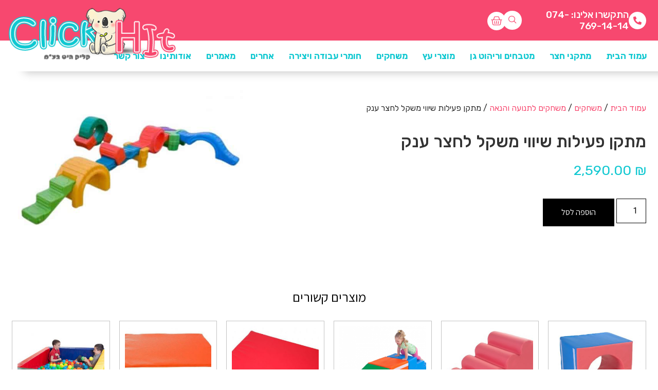

--- FILE ---
content_type: text/html; charset=UTF-8
request_url: https://clickhit.co.il/product/%D7%9E%D7%AA%D7%A7%D7%9F-%D7%A4%D7%A2%D7%99%D7%9C%D7%95%D7%AA-%D7%A9%D7%99%D7%95%D7%95%D7%99-%D7%9E%D7%A9%D7%A7%D7%9C-%D7%9C%D7%97%D7%A6%D7%A8-%D7%A2%D7%A0%D7%A7/
body_size: 46371
content:
<!doctype html>
<html dir="rtl" lang="he-IL">
<head><meta charset="UTF-8"><script>if(navigator.userAgent.match(/MSIE|Internet Explorer/i)||navigator.userAgent.match(/Trident\/7\..*?rv:11/i)){var href=document.location.href;if(!href.match(/[?&]nowprocket/)){if(href.indexOf("?")==-1){if(href.indexOf("#")==-1){document.location.href=href+"?nowprocket=1"}else{document.location.href=href.replace("#","?nowprocket=1#")}}else{if(href.indexOf("#")==-1){document.location.href=href+"&nowprocket=1"}else{document.location.href=href.replace("#","&nowprocket=1#")}}}}</script><script>(()=>{class RocketLazyLoadScripts{constructor(){this.v="2.0.4",this.userEvents=["keydown","keyup","mousedown","mouseup","mousemove","mouseover","mouseout","touchmove","touchstart","touchend","touchcancel","wheel","click","dblclick","input"],this.attributeEvents=["onblur","onclick","oncontextmenu","ondblclick","onfocus","onmousedown","onmouseenter","onmouseleave","onmousemove","onmouseout","onmouseover","onmouseup","onmousewheel","onscroll","onsubmit"]}async t(){this.i(),this.o(),/iP(ad|hone)/.test(navigator.userAgent)&&this.h(),this.u(),this.l(this),this.m(),this.k(this),this.p(this),this._(),await Promise.all([this.R(),this.L()]),this.lastBreath=Date.now(),this.S(this),this.P(),this.D(),this.O(),this.M(),await this.C(this.delayedScripts.normal),await this.C(this.delayedScripts.defer),await this.C(this.delayedScripts.async),await this.T(),await this.F(),await this.j(),await this.A(),window.dispatchEvent(new Event("rocket-allScriptsLoaded")),this.everythingLoaded=!0,this.lastTouchEnd&&await new Promise(t=>setTimeout(t,500-Date.now()+this.lastTouchEnd)),this.I(),this.H(),this.U(),this.W()}i(){this.CSPIssue=sessionStorage.getItem("rocketCSPIssue"),document.addEventListener("securitypolicyviolation",t=>{this.CSPIssue||"script-src-elem"!==t.violatedDirective||"data"!==t.blockedURI||(this.CSPIssue=!0,sessionStorage.setItem("rocketCSPIssue",!0))},{isRocket:!0})}o(){window.addEventListener("pageshow",t=>{this.persisted=t.persisted,this.realWindowLoadedFired=!0},{isRocket:!0}),window.addEventListener("pagehide",()=>{this.onFirstUserAction=null},{isRocket:!0})}h(){let t;function e(e){t=e}window.addEventListener("touchstart",e,{isRocket:!0}),window.addEventListener("touchend",function i(o){o.changedTouches[0]&&t.changedTouches[0]&&Math.abs(o.changedTouches[0].pageX-t.changedTouches[0].pageX)<10&&Math.abs(o.changedTouches[0].pageY-t.changedTouches[0].pageY)<10&&o.timeStamp-t.timeStamp<200&&(window.removeEventListener("touchstart",e,{isRocket:!0}),window.removeEventListener("touchend",i,{isRocket:!0}),"INPUT"===o.target.tagName&&"text"===o.target.type||(o.target.dispatchEvent(new TouchEvent("touchend",{target:o.target,bubbles:!0})),o.target.dispatchEvent(new MouseEvent("mouseover",{target:o.target,bubbles:!0})),o.target.dispatchEvent(new PointerEvent("click",{target:o.target,bubbles:!0,cancelable:!0,detail:1,clientX:o.changedTouches[0].clientX,clientY:o.changedTouches[0].clientY})),event.preventDefault()))},{isRocket:!0})}q(t){this.userActionTriggered||("mousemove"!==t.type||this.firstMousemoveIgnored?"keyup"===t.type||"mouseover"===t.type||"mouseout"===t.type||(this.userActionTriggered=!0,this.onFirstUserAction&&this.onFirstUserAction()):this.firstMousemoveIgnored=!0),"click"===t.type&&t.preventDefault(),t.stopPropagation(),t.stopImmediatePropagation(),"touchstart"===this.lastEvent&&"touchend"===t.type&&(this.lastTouchEnd=Date.now()),"click"===t.type&&(this.lastTouchEnd=0),this.lastEvent=t.type,t.composedPath&&t.composedPath()[0].getRootNode()instanceof ShadowRoot&&(t.rocketTarget=t.composedPath()[0]),this.savedUserEvents.push(t)}u(){this.savedUserEvents=[],this.userEventHandler=this.q.bind(this),this.userEvents.forEach(t=>window.addEventListener(t,this.userEventHandler,{passive:!1,isRocket:!0})),document.addEventListener("visibilitychange",this.userEventHandler,{isRocket:!0})}U(){this.userEvents.forEach(t=>window.removeEventListener(t,this.userEventHandler,{passive:!1,isRocket:!0})),document.removeEventListener("visibilitychange",this.userEventHandler,{isRocket:!0}),this.savedUserEvents.forEach(t=>{(t.rocketTarget||t.target).dispatchEvent(new window[t.constructor.name](t.type,t))})}m(){const t="return false",e=Array.from(this.attributeEvents,t=>"data-rocket-"+t),i="["+this.attributeEvents.join("],[")+"]",o="[data-rocket-"+this.attributeEvents.join("],[data-rocket-")+"]",s=(e,i,o)=>{o&&o!==t&&(e.setAttribute("data-rocket-"+i,o),e["rocket"+i]=new Function("event",o),e.setAttribute(i,t))};new MutationObserver(t=>{for(const n of t)"attributes"===n.type&&(n.attributeName.startsWith("data-rocket-")||this.everythingLoaded?n.attributeName.startsWith("data-rocket-")&&this.everythingLoaded&&this.N(n.target,n.attributeName.substring(12)):s(n.target,n.attributeName,n.target.getAttribute(n.attributeName))),"childList"===n.type&&n.addedNodes.forEach(t=>{if(t.nodeType===Node.ELEMENT_NODE)if(this.everythingLoaded)for(const i of[t,...t.querySelectorAll(o)])for(const t of i.getAttributeNames())e.includes(t)&&this.N(i,t.substring(12));else for(const e of[t,...t.querySelectorAll(i)])for(const t of e.getAttributeNames())this.attributeEvents.includes(t)&&s(e,t,e.getAttribute(t))})}).observe(document,{subtree:!0,childList:!0,attributeFilter:[...this.attributeEvents,...e]})}I(){this.attributeEvents.forEach(t=>{document.querySelectorAll("[data-rocket-"+t+"]").forEach(e=>{this.N(e,t)})})}N(t,e){const i=t.getAttribute("data-rocket-"+e);i&&(t.setAttribute(e,i),t.removeAttribute("data-rocket-"+e))}k(t){Object.defineProperty(HTMLElement.prototype,"onclick",{get(){return this.rocketonclick||null},set(e){this.rocketonclick=e,this.setAttribute(t.everythingLoaded?"onclick":"data-rocket-onclick","this.rocketonclick(event)")}})}S(t){function e(e,i){let o=e[i];e[i]=null,Object.defineProperty(e,i,{get:()=>o,set(s){t.everythingLoaded?o=s:e["rocket"+i]=o=s}})}e(document,"onreadystatechange"),e(window,"onload"),e(window,"onpageshow");try{Object.defineProperty(document,"readyState",{get:()=>t.rocketReadyState,set(e){t.rocketReadyState=e},configurable:!0}),document.readyState="loading"}catch(t){console.log("WPRocket DJE readyState conflict, bypassing")}}l(t){this.originalAddEventListener=EventTarget.prototype.addEventListener,this.originalRemoveEventListener=EventTarget.prototype.removeEventListener,this.savedEventListeners=[],EventTarget.prototype.addEventListener=function(e,i,o){o&&o.isRocket||!t.B(e,this)&&!t.userEvents.includes(e)||t.B(e,this)&&!t.userActionTriggered||e.startsWith("rocket-")||t.everythingLoaded?t.originalAddEventListener.call(this,e,i,o):(t.savedEventListeners.push({target:this,remove:!1,type:e,func:i,options:o}),"mouseenter"!==e&&"mouseleave"!==e||t.originalAddEventListener.call(this,e,t.savedUserEvents.push,o))},EventTarget.prototype.removeEventListener=function(e,i,o){o&&o.isRocket||!t.B(e,this)&&!t.userEvents.includes(e)||t.B(e,this)&&!t.userActionTriggered||e.startsWith("rocket-")||t.everythingLoaded?t.originalRemoveEventListener.call(this,e,i,o):t.savedEventListeners.push({target:this,remove:!0,type:e,func:i,options:o})}}J(t,e){this.savedEventListeners=this.savedEventListeners.filter(i=>{let o=i.type,s=i.target||window;return e!==o||t!==s||(this.B(o,s)&&(i.type="rocket-"+o),this.$(i),!1)})}H(){EventTarget.prototype.addEventListener=this.originalAddEventListener,EventTarget.prototype.removeEventListener=this.originalRemoveEventListener,this.savedEventListeners.forEach(t=>this.$(t))}$(t){t.remove?this.originalRemoveEventListener.call(t.target,t.type,t.func,t.options):this.originalAddEventListener.call(t.target,t.type,t.func,t.options)}p(t){let e;function i(e){return t.everythingLoaded?e:e.split(" ").map(t=>"load"===t||t.startsWith("load.")?"rocket-jquery-load":t).join(" ")}function o(o){function s(e){const s=o.fn[e];o.fn[e]=o.fn.init.prototype[e]=function(){return this[0]===window&&t.userActionTriggered&&("string"==typeof arguments[0]||arguments[0]instanceof String?arguments[0]=i(arguments[0]):"object"==typeof arguments[0]&&Object.keys(arguments[0]).forEach(t=>{const e=arguments[0][t];delete arguments[0][t],arguments[0][i(t)]=e})),s.apply(this,arguments),this}}if(o&&o.fn&&!t.allJQueries.includes(o)){const e={DOMContentLoaded:[],"rocket-DOMContentLoaded":[]};for(const t in e)document.addEventListener(t,()=>{e[t].forEach(t=>t())},{isRocket:!0});o.fn.ready=o.fn.init.prototype.ready=function(i){function s(){parseInt(o.fn.jquery)>2?setTimeout(()=>i.bind(document)(o)):i.bind(document)(o)}return"function"==typeof i&&(t.realDomReadyFired?!t.userActionTriggered||t.fauxDomReadyFired?s():e["rocket-DOMContentLoaded"].push(s):e.DOMContentLoaded.push(s)),o([])},s("on"),s("one"),s("off"),t.allJQueries.push(o)}e=o}t.allJQueries=[],o(window.jQuery),Object.defineProperty(window,"jQuery",{get:()=>e,set(t){o(t)}})}P(){const t=new Map;document.write=document.writeln=function(e){const i=document.currentScript,o=document.createRange(),s=i.parentElement;let n=t.get(i);void 0===n&&(n=i.nextSibling,t.set(i,n));const c=document.createDocumentFragment();o.setStart(c,0),c.appendChild(o.createContextualFragment(e)),s.insertBefore(c,n)}}async R(){return new Promise(t=>{this.userActionTriggered?t():this.onFirstUserAction=t})}async L(){return new Promise(t=>{document.addEventListener("DOMContentLoaded",()=>{this.realDomReadyFired=!0,t()},{isRocket:!0})})}async j(){return this.realWindowLoadedFired?Promise.resolve():new Promise(t=>{window.addEventListener("load",t,{isRocket:!0})})}M(){this.pendingScripts=[];this.scriptsMutationObserver=new MutationObserver(t=>{for(const e of t)e.addedNodes.forEach(t=>{"SCRIPT"!==t.tagName||t.noModule||t.isWPRocket||this.pendingScripts.push({script:t,promise:new Promise(e=>{const i=()=>{const i=this.pendingScripts.findIndex(e=>e.script===t);i>=0&&this.pendingScripts.splice(i,1),e()};t.addEventListener("load",i,{isRocket:!0}),t.addEventListener("error",i,{isRocket:!0}),setTimeout(i,1e3)})})})}),this.scriptsMutationObserver.observe(document,{childList:!0,subtree:!0})}async F(){await this.X(),this.pendingScripts.length?(await this.pendingScripts[0].promise,await this.F()):this.scriptsMutationObserver.disconnect()}D(){this.delayedScripts={normal:[],async:[],defer:[]},document.querySelectorAll("script[type$=rocketlazyloadscript]").forEach(t=>{t.hasAttribute("data-rocket-src")?t.hasAttribute("async")&&!1!==t.async?this.delayedScripts.async.push(t):t.hasAttribute("defer")&&!1!==t.defer||"module"===t.getAttribute("data-rocket-type")?this.delayedScripts.defer.push(t):this.delayedScripts.normal.push(t):this.delayedScripts.normal.push(t)})}async _(){await this.L();let t=[];document.querySelectorAll("script[type$=rocketlazyloadscript][data-rocket-src]").forEach(e=>{let i=e.getAttribute("data-rocket-src");if(i&&!i.startsWith("data:")){i.startsWith("//")&&(i=location.protocol+i);try{const o=new URL(i).origin;o!==location.origin&&t.push({src:o,crossOrigin:e.crossOrigin||"module"===e.getAttribute("data-rocket-type")})}catch(t){}}}),t=[...new Map(t.map(t=>[JSON.stringify(t),t])).values()],this.Y(t,"preconnect")}async G(t){if(await this.K(),!0!==t.noModule||!("noModule"in HTMLScriptElement.prototype))return new Promise(e=>{let i;function o(){(i||t).setAttribute("data-rocket-status","executed"),e()}try{if(navigator.userAgent.includes("Firefox/")||""===navigator.vendor||this.CSPIssue)i=document.createElement("script"),[...t.attributes].forEach(t=>{let e=t.nodeName;"type"!==e&&("data-rocket-type"===e&&(e="type"),"data-rocket-src"===e&&(e="src"),i.setAttribute(e,t.nodeValue))}),t.text&&(i.text=t.text),t.nonce&&(i.nonce=t.nonce),i.hasAttribute("src")?(i.addEventListener("load",o,{isRocket:!0}),i.addEventListener("error",()=>{i.setAttribute("data-rocket-status","failed-network"),e()},{isRocket:!0}),setTimeout(()=>{i.isConnected||e()},1)):(i.text=t.text,o()),i.isWPRocket=!0,t.parentNode.replaceChild(i,t);else{const i=t.getAttribute("data-rocket-type"),s=t.getAttribute("data-rocket-src");i?(t.type=i,t.removeAttribute("data-rocket-type")):t.removeAttribute("type"),t.addEventListener("load",o,{isRocket:!0}),t.addEventListener("error",i=>{this.CSPIssue&&i.target.src.startsWith("data:")?(console.log("WPRocket: CSP fallback activated"),t.removeAttribute("src"),this.G(t).then(e)):(t.setAttribute("data-rocket-status","failed-network"),e())},{isRocket:!0}),s?(t.fetchPriority="high",t.removeAttribute("data-rocket-src"),t.src=s):t.src="data:text/javascript;base64,"+window.btoa(unescape(encodeURIComponent(t.text)))}}catch(i){t.setAttribute("data-rocket-status","failed-transform"),e()}});t.setAttribute("data-rocket-status","skipped")}async C(t){const e=t.shift();return e?(e.isConnected&&await this.G(e),this.C(t)):Promise.resolve()}O(){this.Y([...this.delayedScripts.normal,...this.delayedScripts.defer,...this.delayedScripts.async],"preload")}Y(t,e){this.trash=this.trash||[];let i=!0;var o=document.createDocumentFragment();t.forEach(t=>{const s=t.getAttribute&&t.getAttribute("data-rocket-src")||t.src;if(s&&!s.startsWith("data:")){const n=document.createElement("link");n.href=s,n.rel=e,"preconnect"!==e&&(n.as="script",n.fetchPriority=i?"high":"low"),t.getAttribute&&"module"===t.getAttribute("data-rocket-type")&&(n.crossOrigin=!0),t.crossOrigin&&(n.crossOrigin=t.crossOrigin),t.integrity&&(n.integrity=t.integrity),t.nonce&&(n.nonce=t.nonce),o.appendChild(n),this.trash.push(n),i=!1}}),document.head.appendChild(o)}W(){this.trash.forEach(t=>t.remove())}async T(){try{document.readyState="interactive"}catch(t){}this.fauxDomReadyFired=!0;try{await this.K(),this.J(document,"readystatechange"),document.dispatchEvent(new Event("rocket-readystatechange")),await this.K(),document.rocketonreadystatechange&&document.rocketonreadystatechange(),await this.K(),this.J(document,"DOMContentLoaded"),document.dispatchEvent(new Event("rocket-DOMContentLoaded")),await this.K(),this.J(window,"DOMContentLoaded"),window.dispatchEvent(new Event("rocket-DOMContentLoaded"))}catch(t){console.error(t)}}async A(){try{document.readyState="complete"}catch(t){}try{await this.K(),this.J(document,"readystatechange"),document.dispatchEvent(new Event("rocket-readystatechange")),await this.K(),document.rocketonreadystatechange&&document.rocketonreadystatechange(),await this.K(),this.J(window,"load"),window.dispatchEvent(new Event("rocket-load")),await this.K(),window.rocketonload&&window.rocketonload(),await this.K(),this.allJQueries.forEach(t=>t(window).trigger("rocket-jquery-load")),await this.K(),this.J(window,"pageshow");const t=new Event("rocket-pageshow");t.persisted=this.persisted,window.dispatchEvent(t),await this.K(),window.rocketonpageshow&&window.rocketonpageshow({persisted:this.persisted})}catch(t){console.error(t)}}async K(){Date.now()-this.lastBreath>45&&(await this.X(),this.lastBreath=Date.now())}async X(){return document.hidden?new Promise(t=>setTimeout(t)):new Promise(t=>requestAnimationFrame(t))}B(t,e){return e===document&&"readystatechange"===t||(e===document&&"DOMContentLoaded"===t||(e===window&&"DOMContentLoaded"===t||(e===window&&"load"===t||e===window&&"pageshow"===t)))}static run(){(new RocketLazyLoadScripts).t()}}RocketLazyLoadScripts.run()})();</script>
	
	<meta name="viewport" content="width=device-width, initial-scale=1">
	<link rel="profile" href="https://gmpg.org/xfn/11">
	<meta name='robots' content='index, follow, max-image-preview:large, max-snippet:-1, max-video-preview:-1' />
<script type="rocketlazyloadscript">window._wca = window._wca || [];</script>

	<!-- This site is optimized with the Yoast SEO plugin v26.7 - https://yoast.com/wordpress/plugins/seo/ -->
	<title>מתקן פעילות שיווי משקל לחצר ענק - קליק איט / Click It</title>
<link data-rocket-preload as="style" href="https://fonts.googleapis.com/css?family=Roboto%3A100%2C100italic%2C200%2C200italic%2C300%2C300italic%2C400%2C400italic%2C500%2C500italic%2C600%2C600italic%2C700%2C700italic%2C800%2C800italic%2C900%2C900italic%7CRoboto%20Slab%3A100%2C100italic%2C200%2C200italic%2C300%2C300italic%2C400%2C400italic%2C500%2C500italic%2C600%2C600italic%2C700%2C700italic%2C800%2C800italic%2C900%2C900italic%7CRubik%3A100%2C100italic%2C200%2C200italic%2C300%2C300italic%2C400%2C400italic%2C500%2C500italic%2C600%2C600italic%2C700%2C700italic%2C800%2C800italic%2C900%2C900italic%7CAssistant%3A100%2C100italic%2C200%2C200italic%2C300%2C300italic%2C400%2C400italic%2C500%2C500italic%2C600%2C600italic%2C700%2C700italic%2C800%2C800italic%2C900%2C900italic&#038;subset=hebrew&#038;display=swap" rel="preload">
<link href="https://fonts.googleapis.com/css?family=Roboto%3A100%2C100italic%2C200%2C200italic%2C300%2C300italic%2C400%2C400italic%2C500%2C500italic%2C600%2C600italic%2C700%2C700italic%2C800%2C800italic%2C900%2C900italic%7CRoboto%20Slab%3A100%2C100italic%2C200%2C200italic%2C300%2C300italic%2C400%2C400italic%2C500%2C500italic%2C600%2C600italic%2C700%2C700italic%2C800%2C800italic%2C900%2C900italic%7CRubik%3A100%2C100italic%2C200%2C200italic%2C300%2C300italic%2C400%2C400italic%2C500%2C500italic%2C600%2C600italic%2C700%2C700italic%2C800%2C800italic%2C900%2C900italic%7CAssistant%3A100%2C100italic%2C200%2C200italic%2C300%2C300italic%2C400%2C400italic%2C500%2C500italic%2C600%2C600italic%2C700%2C700italic%2C800%2C800italic%2C900%2C900italic&#038;subset=hebrew&#038;display=swap" media="print" onload="this.media=&#039;all&#039;" rel="stylesheet">
<noscript data-wpr-hosted-gf-parameters=""><link rel="stylesheet" href="https://fonts.googleapis.com/css?family=Roboto%3A100%2C100italic%2C200%2C200italic%2C300%2C300italic%2C400%2C400italic%2C500%2C500italic%2C600%2C600italic%2C700%2C700italic%2C800%2C800italic%2C900%2C900italic%7CRoboto%20Slab%3A100%2C100italic%2C200%2C200italic%2C300%2C300italic%2C400%2C400italic%2C500%2C500italic%2C600%2C600italic%2C700%2C700italic%2C800%2C800italic%2C900%2C900italic%7CRubik%3A100%2C100italic%2C200%2C200italic%2C300%2C300italic%2C400%2C400italic%2C500%2C500italic%2C600%2C600italic%2C700%2C700italic%2C800%2C800italic%2C900%2C900italic%7CAssistant%3A100%2C100italic%2C200%2C200italic%2C300%2C300italic%2C400%2C400italic%2C500%2C500italic%2C600%2C600italic%2C700%2C700italic%2C800%2C800italic%2C900%2C900italic&#038;subset=hebrew&#038;display=swap"></noscript>
<style id="rocket-critical-css">:root{--bdt-breakpoint-s:640px;--bdt-breakpoint-m:960px;--bdt-breakpoint-l:1200px;--bdt-breakpoint-xl:1600px}:root{--bdt-leader-fill-content:.}.screen-reader-text{border:0;clip:rect(1px,1px,1px,1px);-webkit-clip-path:inset(50%);clip-path:inset(50%);height:1px;margin:-1px;overflow:hidden;padding:0;position:absolute;width:1px;word-wrap:normal!important}.screen-reader-text{border:0;clip:rect(1px,1px,1px,1px);-webkit-clip-path:inset(50%);clip-path:inset(50%);height:1px;margin:-1px;overflow:hidden;overflow-wrap:normal!important;word-wrap:normal!important;padding:0;position:absolute!important;width:1px}button.pswp__button{box-shadow:none!important;background-image:url(https://clickhit.co.il/wp-content/plugins/woocommerce/assets/css/photoswipe/default-skin/default-skin.png)!important}button.pswp__button,button.pswp__button--arrow--left::before,button.pswp__button--arrow--right::before{background-color:transparent!important}button.pswp__button--arrow--left,button.pswp__button--arrow--right{background-image:none!important}.pswp{display:none;position:absolute;width:100%;height:100%;left:0;top:0;overflow:hidden;-ms-touch-action:none;touch-action:none;z-index:1500;-webkit-text-size-adjust:100%;-webkit-backface-visibility:hidden;outline:0}.pswp *{-webkit-box-sizing:border-box;box-sizing:border-box}.pswp__bg{position:absolute;left:0;top:0;width:100%;height:100%;background:#000;opacity:0;-webkit-transform:translateZ(0);transform:translateZ(0);-webkit-backface-visibility:hidden;will-change:opacity}.pswp__scroll-wrap{position:absolute;left:0;top:0;width:100%;height:100%;overflow:hidden}.pswp__container{-ms-touch-action:none;touch-action:none;position:absolute;left:0;right:0;top:0;bottom:0}.pswp__container{-webkit-touch-callout:none}.pswp__bg{will-change:opacity}.pswp__container{-webkit-backface-visibility:hidden}.pswp__item{position:absolute;left:0;right:0;top:0;bottom:0;overflow:hidden}.pswp__button{width:44px;height:44px;position:relative;background:0 0;overflow:visible;-webkit-appearance:none;display:block;border:0;padding:0;margin:0;float:right;opacity:.75;-webkit-box-shadow:none;box-shadow:none}.pswp__button::-moz-focus-inner{padding:0;border:0}.pswp__button,.pswp__button--arrow--left:before,.pswp__button--arrow--right:before{background:url(https://clickhit.co.il/wp-content/plugins/woocommerce/assets/css/photoswipe/default-skin/default-skin.png) 0 0 no-repeat;background-size:264px 88px;width:44px;height:44px}.pswp__button--close{background-position:0 -44px}.pswp__button--share{background-position:-44px -44px}.pswp__button--fs{display:none}.pswp__button--zoom{display:none;background-position:-88px 0}.pswp__button--arrow--left,.pswp__button--arrow--right{background:0 0;top:50%;margin-top:-50px;width:70px;height:100px;position:absolute}.pswp__button--arrow--left{left:0}.pswp__button--arrow--right{right:0}.pswp__button--arrow--left:before,.pswp__button--arrow--right:before{content:'';top:35px;background-color:rgba(0,0,0,.3);height:30px;width:32px;position:absolute}.pswp__button--arrow--left:before{left:6px;background-position:-138px -44px}.pswp__button--arrow--right:before{right:6px;background-position:-94px -44px}.pswp__share-modal{display:block;background:rgba(0,0,0,.5);width:100%;height:100%;top:0;left:0;padding:10px;position:absolute;z-index:1600;opacity:0;-webkit-backface-visibility:hidden;will-change:opacity}.pswp__share-modal--hidden{display:none}.pswp__share-tooltip{z-index:1620;position:absolute;background:#fff;top:56px;border-radius:2px;display:block;width:auto;right:44px;-webkit-box-shadow:0 2px 5px rgba(0,0,0,.25);box-shadow:0 2px 5px rgba(0,0,0,.25);-webkit-transform:translateY(6px);-ms-transform:translateY(6px);transform:translateY(6px);-webkit-backface-visibility:hidden;will-change:transform}.pswp__counter{position:absolute;left:0;top:0;height:44px;font-size:13px;line-height:44px;color:#fff;opacity:.75;padding:0 10px}.pswp__caption{position:absolute;left:0;bottom:0;width:100%;min-height:44px}.pswp__caption__center{text-align:left;max-width:420px;margin:0 auto;font-size:13px;padding:10px;line-height:20px;color:#ccc}.pswp__preloader{width:44px;height:44px;position:absolute;top:0;left:50%;margin-left:-22px;opacity:0;will-change:opacity;direction:ltr}.pswp__preloader__icn{width:20px;height:20px;margin:12px}@media screen and (max-width:1024px){.pswp__preloader{position:relative;left:auto;top:auto;margin:0;float:right}}.pswp__ui{-webkit-font-smoothing:auto;visibility:visible;opacity:1;z-index:1550}.pswp__top-bar{position:absolute;left:0;top:0;height:44px;width:100%}.pswp__caption,.pswp__top-bar{-webkit-backface-visibility:hidden;will-change:opacity}.pswp__caption,.pswp__top-bar{background-color:rgba(0,0,0,.5)}.pswp__ui--hidden .pswp__button--arrow--left,.pswp__ui--hidden .pswp__button--arrow--right,.pswp__ui--hidden .pswp__caption,.pswp__ui--hidden .pswp__top-bar{opacity:.001}:root{--woocommerce:#a46497;--wc-green:#7ad03a;--wc-red:#a00;--wc-orange:#ffba00;--wc-blue:#2ea2cc;--wc-primary:#a46497;--wc-primary-text:white;--wc-secondary:#ebe9eb;--wc-secondary-text:#515151;--wc-highlight:#77a464;--wc-highligh-text:white;--wc-content-bg:#fff;--wc-subtext:#767676}.woocommerce img,.woocommerce-page img{height:auto;max-width:100%}.woocommerce div.product div.images,.woocommerce-page div.product div.images{float:right;width:48%}.woocommerce ul.products,.woocommerce-page ul.products{clear:both}.woocommerce ul.products::after,.woocommerce ul.products::before,.woocommerce-page ul.products::after,.woocommerce-page ul.products::before{content:" ";display:table}.woocommerce ul.products::after,.woocommerce-page ul.products::after{clear:both}.woocommerce ul.products li.product,.woocommerce-page ul.products li.product{float:right;margin:0 0 2.992em 3.8%;padding:0;position:relative;width:22.05%;margin-right:0}.woocommerce ul.products li.first,.woocommerce-page ul.products li.first{clear:both}:root{--woocommerce:#a46497;--wc-green:#7ad03a;--wc-red:#a00;--wc-orange:#ffba00;--wc-blue:#2ea2cc;--wc-primary:#a46497;--wc-primary-text:white;--wc-secondary:#ebe9eb;--wc-secondary-text:#515151;--wc-highlight:#77a464;--wc-highligh-text:white;--wc-content-bg:#fff;--wc-subtext:#767676}.screen-reader-text{clip:rect(1px,1px,1px,1px);height:1px;overflow:hidden;position:absolute!important;width:1px;word-wrap:normal!important}.woocommerce .woocommerce-breadcrumb{margin:0 0 1em;padding:0;font-size:.92em;color:#767676}.woocommerce .woocommerce-breadcrumb::after,.woocommerce .woocommerce-breadcrumb::before{content:" ";display:table}.woocommerce .woocommerce-breadcrumb::after{clear:both}.woocommerce .woocommerce-breadcrumb a{color:#767676}.woocommerce .quantity .qty{width:3.631em;text-align:center}.woocommerce div.product{margin-bottom:0;position:relative}.woocommerce div.product .product_title{clear:none;margin-top:0;padding:0}.woocommerce div.product p.price{color:#77a464;font-size:1.25em}.woocommerce div.product div.images{margin-bottom:2em}.woocommerce div.product div.images img{display:block;width:100%;height:auto;box-shadow:none}.woocommerce div.product div.images.woocommerce-product-gallery{position:relative}.woocommerce div.product div.images .woocommerce-product-gallery__wrapper{margin:0;padding:0}.woocommerce div.product div.images .woocommerce-product-gallery__wrapper .zoomImg{background-color:#fff;opacity:0}.woocommerce div.product div.images .woocommerce-product-gallery__trigger{position:absolute;top:.5em;left:.5em;font-size:2em;z-index:9;width:36px;height:36px;background:#fff;text-indent:-9999px;border-radius:100%;box-sizing:content-box}.woocommerce div.product div.images .woocommerce-product-gallery__trigger::before{content:"";display:block;width:10px;height:10px;border:2px solid #000;border-radius:100%;position:absolute;top:9px;right:9px;box-sizing:content-box}.woocommerce div.product div.images .woocommerce-product-gallery__trigger::after{content:"";display:block;width:2px;height:8px;background:#000;border-radius:6px;position:absolute;top:19px;right:22px;-webkit-transform:rotate(45deg);-ms-transform:rotate(45deg);transform:rotate(45deg);box-sizing:content-box}.woocommerce div.product form.cart{margin-bottom:2em}.woocommerce div.product form.cart::after,.woocommerce div.product form.cart::before{content:" ";display:table}.woocommerce div.product form.cart::after{clear:both}.woocommerce div.product form.cart div.quantity{float:right;margin:0 0 0 4px}.woocommerce div.product form.cart .button{vertical-align:middle;float:right}.woocommerce .products ul,.woocommerce ul.products{margin:0 0 1em;padding:0;list-style:none outside;clear:both}.woocommerce .products ul::after,.woocommerce .products ul::before,.woocommerce ul.products::after,.woocommerce ul.products::before{content:" ";display:table}.woocommerce .products ul::after,.woocommerce ul.products::after{clear:both}.woocommerce .products ul li,.woocommerce ul.products li{list-style:none outside}.woocommerce ul.products li.product a{text-decoration:none}.woocommerce ul.products li.product a img{width:100%;height:auto;display:block;margin:0 0 1em;box-shadow:none}.woocommerce button.button{font-size:100%;margin:0;line-height:1;position:relative;text-decoration:none;overflow:visible;padding:.618em 1em;font-weight:700;border-radius:3px;right:auto;color:#515151;background-color:#ebe9eb;border:0;display:inline-block;background-image:none;box-shadow:none;text-shadow:none}.woocommerce button.button.alt{background-color:#a46497;color:#fff;-webkit-font-smoothing:antialiased}.woocommerce .cart .button{float:none}.mfp-hide{display:none!important}button::-moz-focus-inner{padding:0;border:0}@media only screen and (min-width:1025px){.elementor-element.elementor-grid-6{position:relative}}@media only screen and (max-width:1024px)and (min-width:766px){.elementor-element.elementor-grid-tablet-3{position:relative}}@media only screen and (max-width:767px){.elementor-element.elementor-grid-mobile-2{position:relative}}@media only screen and (min-width:1025px){.elementor-element.elementor-grid-6{position:relative}}@media only screen and (max-width:1024px)and (min-width:766px){.elementor-element.elementor-grid-tablet-3{position:relative}}@media only screen and (max-width:767px){.elementor-element.elementor-grid-mobile-2{position:relative}}@media only screen and (min-width:1025px){.elementor-element.elementor-grid-6{position:relative}}@media only screen and (max-width:1024px)and (min-width:766px){.elementor-element.elementor-grid-tablet-3{position:relative}}@media only screen and (max-width:767px){.elementor-element.elementor-grid-mobile-2{position:relative}}html{line-height:1.15;-webkit-text-size-adjust:100%}*,:after,:before{-webkit-box-sizing:border-box;box-sizing:border-box}body{margin:0;font-family:-apple-system,BlinkMacSystemFont,Segoe UI,Roboto,Helvetica Neue,Arial,Noto Sans,sans-serif;font-size:1rem;font-weight:400;line-height:1.5;color:#333;background-color:#fff;-webkit-font-smoothing:antialiased;-moz-osx-font-smoothing:grayscale}h1,h2,h3{margin-top:.5rem;margin-bottom:1rem;font-family:inherit;font-weight:500;line-height:1.2;color:inherit}h1{font-size:2.5rem}h2{font-size:2rem}h3{font-size:1.75rem}p{margin-top:0;margin-bottom:.9rem}a{background-color:transparent;text-decoration:none;color:#c36}a:not([href]):not([tabindex]){color:inherit;text-decoration:none}strong{font-weight:bolder}img{border-style:none;height:auto;max-width:100%}label{display:inline-block;line-height:1;vertical-align:middle}button,input{font-family:inherit;font-size:1rem;line-height:1.5;margin:0}input[type=number],input[type=search],input[type=text]{width:100%;border:1px solid #666;border-radius:3px;padding:.5rem 1rem}button,input{overflow:visible}button{text-transform:none}[type=submit],button{width:auto;-webkit-appearance:button}[type=submit]::-moz-focus-inner,button::-moz-focus-inner{border-style:none;padding:0}[type=submit]:-moz-focusring,button:-moz-focusring{outline:1px dotted ButtonText}[type=submit],button{display:inline-block;font-weight:400;color:#c36;text-align:center;white-space:nowrap;background-color:transparent;border:1px solid #c36;padding:.5rem 1rem;font-size:1rem;border-radius:3px}[type=number]::-webkit-inner-spin-button,[type=number]::-webkit-outer-spin-button{height:auto}[type=search]{-webkit-appearance:textfield;outline-offset:-2px}[type=search]::-webkit-search-decoration{-webkit-appearance:none}::-webkit-file-upload-button{-webkit-appearance:button;font:inherit}li,ul{margin-top:0;margin-bottom:0;border:0;outline:0;font-size:100%;vertical-align:baseline;background:transparent}.screen-reader-text{clip:rect(1px,1px,1px,1px);height:1px;overflow:hidden;position:absolute!important;width:1px;word-wrap:normal!important}.site-navigation{grid-area:nav-menu;display:-webkit-box;display:-ms-flexbox;display:flex;-webkit-box-align:center;-ms-flex-align:center;align-items:center;-webkit-box-flex:1;-ms-flex-positive:1;flex-grow:1}.elementor-screen-only,.screen-reader-text{position:absolute;top:-10000em;width:1px;height:1px;margin:-1px;padding:0;overflow:hidden;clip:rect(0,0,0,0);border:0}.elementor{-webkit-hyphens:manual;-ms-hyphens:manual;hyphens:manual}.elementor *,.elementor :after,.elementor :before{-webkit-box-sizing:border-box;box-sizing:border-box}.elementor a{-webkit-box-shadow:none;box-shadow:none;text-decoration:none}.elementor img{height:auto;max-width:100%;border:none;-webkit-border-radius:0;border-radius:0;-webkit-box-shadow:none;box-shadow:none}.elementor .elementor-widget:not(.elementor-widget-text-editor):not(.elementor-widget-theme-post-content) figure{margin:0}.elementor iframe{max-width:100%;width:100%;margin:0;line-height:1;border:none}.elementor-widget-wrap>.elementor-element.elementor-absolute{position:absolute}.elementor-widget-wrap .elementor-element.elementor-widget__width-auto{max-width:100%}.elementor-element.elementor-absolute{z-index:1}:root{--page-title-display:block}.elementor-page-title,h1.entry-title{display:var(--page-title-display)}.elementor-section{position:relative}.elementor-section .elementor-container{display:-webkit-box;display:-ms-flexbox;display:flex;margin-right:auto;margin-left:auto;position:relative}@media (max-width:1024px){.elementor-section .elementor-container{-ms-flex-wrap:wrap;flex-wrap:wrap}}.elementor-section.elementor-section-boxed>.elementor-container{max-width:1140px}.elementor-widget-wrap{position:relative;width:100%;-ms-flex-wrap:wrap;flex-wrap:wrap;-ms-flex-line-pack:start;align-content:flex-start}.elementor:not(.elementor-bc-flex-widget) .elementor-widget-wrap{display:-webkit-box;display:-ms-flexbox;display:flex}.elementor-widget-wrap>.elementor-element{width:100%}.elementor-widget{position:relative}.elementor-widget:not(:last-child){margin-bottom:20px}.elementor-column{min-height:1px}.elementor-column{position:relative;display:-webkit-box;display:-ms-flexbox;display:flex}.elementor-column-gap-default>.elementor-column>.elementor-element-populated{padding:10px}@media (min-width:768px){.elementor-column.elementor-col-33{width:33.333%}.elementor-column.elementor-col-50{width:50%}.elementor-column.elementor-col-100{width:100%}}@media (max-width:767px){.elementor-column{width:100%}}.elementor-grid{display:grid;grid-column-gap:var(--grid-column-gap);grid-row-gap:var(--grid-row-gap)}.elementor-grid-6 .elementor-grid{grid-template-columns:repeat(6,1fr)}@media (max-width:1024px){.elementor-grid-tablet-3 .elementor-grid{grid-template-columns:repeat(3,1fr)}}@media (max-width:767px){.elementor-grid-mobile-2 .elementor-grid{grid-template-columns:repeat(2,1fr)}}@media (min-width:1025px){#elementor-device-mode:after{content:"desktop"}}@media (min-width:-1px){#elementor-device-mode:after{content:"widescreen"}}@media (max-width:-1px){#elementor-device-mode:after{content:"laptop";content:"tablet_extra"}}@media (max-width:1024px){#elementor-device-mode:after{content:"tablet"}}@media (max-width:-1px){#elementor-device-mode:after{content:"mobile_extra"}}@media (max-width:767px){#elementor-device-mode:after{content:"mobile"}}.elementor-button{display:inline-block;line-height:1;background-color:#818a91;font-size:15px;padding:12px 24px;-webkit-border-radius:3px;border-radius:3px;color:#fff;fill:#fff;text-align:center}.elementor-button:visited{color:#fff}.elementor-button-icon{-webkit-box-flex:0;-ms-flex-positive:0;flex-grow:0;-webkit-box-ordinal-group:6;-ms-flex-order:5;order:5}.elementor-button-text{-webkit-box-flex:1;-ms-flex-positive:1;flex-grow:1;-webkit-box-ordinal-group:11;-ms-flex-order:10;order:10;display:inline-block}.elementor-button span{text-decoration:inherit}.elementor-menu-cart__toggle .elementor-button-icon{-webkit-box-ordinal-group:16;-ms-flex-order:15;order:15}.elementor-view-stacked .elementor-icon{padding:.5em;background-color:#818a91;color:#fff;fill:#fff}.elementor-icon{display:inline-block;line-height:1;color:#818a91;font-size:50px;text-align:center}.elementor-icon i{width:1em;height:1em;position:relative;display:block}.elementor-icon i:before{position:absolute;left:50%;-webkit-transform:translateX(-50%);-ms-transform:translateX(-50%);transform:translateX(-50%)}.elementor-shape-circle .elementor-icon{-webkit-border-radius:50%;border-radius:50%}.elementor-lightbox{--lightbox-ui-color:hsla(0,0%,93.3%,0.9);--lightbox-ui-color-hover:#fff;--lightbox-text-color:var(--lightbox-ui-color);--lightbox-header-icons-size:20px;--lightbox-navigation-icons-size:25px}@media (min-width:1025px) and (max-width:99999px){.elementor .elementor-hidden-desktop{display:none}}.elementor-kit-5{--e-global-color-primary:#6EC1E4;--e-global-color-secondary:#54595F;--e-global-color-text:#7A7A7A;--e-global-color-accent:#61CE70;--e-global-color-dc6bdc3:#F7486F;--e-global-color-28aed0d:#11C8D1;--e-global-color-95405a7:#F8F0D7;--e-global-color-197c6e7:#11C8D1;--e-global-color-0888a0f:#292929;--e-global-color-dd55b22:#FDB510CF;--e-global-typography-primary-font-family:"Roboto";--e-global-typography-primary-font-weight:600;--e-global-typography-secondary-font-family:"Roboto Slab";--e-global-typography-secondary-font-weight:400;--e-global-typography-text-font-family:"Roboto";--e-global-typography-text-font-weight:400;--e-global-typography-accent-font-family:"Roboto";--e-global-typography-accent-font-weight:500}.elementor-kit-5 a{color:var(--e-global-color-0888a0f)}.elementor-section.elementor-section-boxed>.elementor-container{max-width:1140px}.elementor-widget:not(:last-child){margin-bottom:20px}h1.entry-title{display:var(--page-title-display)}@media (max-width:1024px){.elementor-section.elementor-section-boxed>.elementor-container{max-width:1024px}}@media (max-width:767px){.elementor-section.elementor-section-boxed>.elementor-container{max-width:767px}}@font-face{font-family:eicons;src:url(https://clickhit.co.il/wp-content/plugins/elementor/assets/lib/eicons/fonts/eicons.eot?5.13.0);src:url(https://clickhit.co.il/wp-content/plugins/elementor/assets/lib/eicons/fonts/eicons.eot?5.13.0#iefix) format("embedded-opentype"),url(https://clickhit.co.il/wp-content/plugins/elementor/assets/lib/eicons/fonts/eicons.woff2?5.13.0) format("woff2"),url(https://clickhit.co.il/wp-content/plugins/elementor/assets/lib/eicons/fonts/eicons.woff?5.13.0) format("woff"),url(https://clickhit.co.il/wp-content/plugins/elementor/assets/lib/eicons/fonts/eicons.ttf?5.13.0) format("truetype"),url(https://clickhit.co.il/wp-content/plugins/elementor/assets/lib/eicons/fonts/eicons.svg?5.13.0#eicon) format("svg");font-weight:400;font-style:normal}[class*=" eicon-"],[class^=eicon]{display:inline-block;font-family:eicons;font-size:inherit;font-weight:400;font-style:normal;font-variant:normal;line-height:1;text-rendering:auto;-webkit-font-smoothing:antialiased;-moz-osx-font-smoothing:grayscale}.eicon-menu-bar:before{content:'\e816'}.eicon-close:before{content:'\e87f'}.lae-posts-gridbox-slider-style-1 .lae-posts-gridbox .lae-posts-gridbox-item:nth-child(1){grid-area:tile1}.lae-posts-gridbox-slider-style-1 .lae-posts-gridbox .lae-posts-gridbox-item:nth-child(2){grid-area:tile2}.lae-posts-gridbox-slider-style-1 .lae-posts-gridbox .lae-posts-gridbox-item:nth-child(3){grid-area:tile3}.lae-posts-gridbox-slider-style-2 .lae-posts-gridbox .lae-posts-gridbox-item:nth-child(1){grid-area:tile1}.lae-posts-gridbox-slider-style-2 .lae-posts-gridbox .lae-posts-gridbox-item:nth-child(2){grid-area:tile2}.lae-posts-gridbox-slider-style-2 .lae-posts-gridbox .lae-posts-gridbox-item:nth-child(3){grid-area:tile3}.lae-posts-gridbox-slider-style-2 .lae-posts-gridbox .lae-posts-gridbox-item:nth-child(4){grid-area:tile4}.lae-posts-gridbox-slider-style-2 .lae-posts-gridbox .lae-posts-gridbox-item:nth-child(5){grid-area:tile5}.lae-posts-gridbox-slider-style-3 .lae-posts-gridbox .lae-posts-gridbox-item:nth-child(1){grid-area:tile1}.lae-posts-gridbox-slider-style-3 .lae-posts-gridbox .lae-posts-gridbox-item:nth-child(2){grid-area:tile2}.lae-posts-gridbox-slider-style-3 .lae-posts-gridbox .lae-posts-gridbox-item:nth-child(3){grid-area:tile3}.lae-posts-gridbox-slider-style-3 .lae-posts-gridbox .lae-posts-gridbox-item:nth-child(4){grid-area:tile4}.lae-posts-gridbox-slider-style-3 .lae-posts-gridbox .lae-posts-gridbox-item:nth-child(5){grid-area:tile5}body.woocommerce-page div.product .elementor-widget-woocommerce-product-images div.images,body.woocommerce div.product .elementor-widget-woocommerce-product-images div.images{float:none;width:100%;padding:0}body.rtl.woocommerce-page div.product .elementor-widget-woocommerce-product-images div.images,body.rtl.woocommerce div.product .elementor-widget-woocommerce-product-images div.images{float:none;padding:0}.woocommerce div.product.elementor form.cart:not(.grouped_form):not(.variations_form){margin:0;display:-webkit-box;display:-ms-flexbox;display:flex;-ms-flex-wrap:nowrap;flex-wrap:nowrap}.woocommerce div.product.elementor .quantity .qty{vertical-align:top;margin-left:0}.woocommerce div.product.elementor .quantity+.button{margin-right:10px}.elementor-products-grid ul.products.elementor-grid{display:grid;margin:0;grid-column-gap:20px;grid-row-gap:40px}.elementor-products-grid ul.products.elementor-grid:after,.elementor-products-grid ul.products.elementor-grid:before{content:none;display:none}.elementor-products-grid ul.products.elementor-grid li.product{width:auto;padding:0;margin:0;float:none}.elementor-products-grid ul.products.elementor-grid li.product a.woocommerce-loop-product__link{display:block;position:relative}.woocommerce .elementor-element.elementor-products-grid ul.products li.product,.woocommerce div.product .elementor-element.elementor-products-grid .related.products ul.products li.product{width:auto}.elementor.product .woocommerce-product-gallery__trigger+.woocommerce-product-gallery__wrapper{overflow:hidden}.elementor-menu-cart__wrapper{text-align:var(--main-alignment,right)}.elementor-menu-cart__toggle_wrapper{display:inline-block;position:relative}.elementor-menu-cart__toggle{display:inline-block}.elementor-menu-cart__toggle .elementor-button{background-color:var(--toggle-button-background-color,transparent);color:var(--toggle-button-text-color,#818a91);border:var(--toggle-button-border-width,1px) var(--toggle-button-border-type,solid) var(--toggle-button-border-color,#818a91);border-radius:var(--toggle-button-border-radius,0);display:-webkit-inline-box;display:-ms-inline-flexbox;display:inline-flex;-webkit-box-align:center;-ms-flex-align:center;align-items:center;padding:var(--toggle-icon-padding,12px 24px)}.elementor-menu-cart__toggle .elementor-button-text{margin-left:.3em}.elementor-menu-cart__toggle .elementor-button-icon{position:relative;color:var(--toggle-button-icon-color,#818a91);font-size:var(--toggle-icon-size,inherit)}.elementor-menu-cart__container{-webkit-transform:scale(1);-ms-transform:scale(1);transform:scale(1);overflow:hidden;position:fixed;z-index:9998;top:0;left:0;width:100vw;height:100vh;background-color:rgba(0,0,0,.25);text-align:right}.elementor-menu-cart__main{position:fixed;left:var(--side-cart-alignment-left,0);right:var(--side-cart-alignment-right,auto);-webkit-transform:translateX(0);-ms-transform:translateX(0);transform:translateX(0);top:0;bottom:0;-webkit-box-align:stretch;-ms-flex-align:stretch;align-items:stretch;font-size:14px;min-height:200px;width:350px;max-width:100%;padding:var(--cart-padding,20px 30px);background-color:var(--cart-background-color,#fff);-webkit-box-shadow:0 0 20px rgba(0,0,0,.2);box-shadow:0 0 20px rgba(0,0,0,.2);border-style:var(--cart-border-style,none);border-color:var(--cart-border-color,initial);border-radius:var(--cart-border-radius,0);margin-top:var(--mini-cart-spacing,0)}.elementor-menu-cart__main,.elementor-menu-cart__main .widget_shopping_cart_content{display:-webkit-box;display:-ms-flexbox;display:flex;-webkit-box-orient:vertical;-webkit-box-direction:normal;-ms-flex-direction:column;flex-direction:column}.elementor-menu-cart__main .widget_shopping_cart_content{height:100%}.elementor-menu-cart__main .widget_shopping_cart_content .woocommerce-mini-cart__empty-message{color:var(--empty-message-color,inherit);text-align:var(--empty-message-alignment,right)}body.elementor-default .elementor-widget-woocommerce-menu-cart:not(.elementor-menu-cart--shown) .elementor-menu-cart__container{background-color:transparent;-webkit-transform:scale(0);-ms-transform:scale(0);transform:scale(0)}body.elementor-default .elementor-widget-woocommerce-menu-cart:not(.elementor-menu-cart--shown) .elementor-menu-cart__main{overflow:hidden;opacity:0;-webkit-transform:var(--side-cart-alignment-transform,translateX(-100%));-ms-transform:var(--side-cart-alignment-transform,translateX(-100%));transform:var(--side-cart-alignment-transform,translateX(-100%))}.elementor-menu-cart__close-button{width:var(--cart-close-icon-size,25px);height:var(--cart-close-icon-size,25px);position:relative;margin:0 0 20px;-ms-flex-item-align:end;align-self:flex-end;display:inline-block;font-family:eicons;font-size:20px;line-height:1}.elementor-menu-cart__close-button:after,.elementor-menu-cart__close-button:before{content:"";position:absolute;height:3px;width:100%;top:50%;left:0;margin-top:-1px;background:var(--cart-close-button-color,#818a91);border-radius:1px}.elementor-menu-cart__close-button:before{-webkit-transform:rotate(45deg);-ms-transform:rotate(45deg);transform:rotate(45deg)}.elementor-menu-cart__close-button:after{-webkit-transform:rotate(-45deg);-ms-transform:rotate(-45deg);transform:rotate(-45deg)}.elementor-widget-woocommerce-menu-cart:not(.elementor-menu-cart--show-subtotal-yes) .elementor-menu-cart__toggle .elementor-button-text{display:none}.elementor-widget-woocommerce-menu-cart.toggle-icon--basket-medium .elementor-menu-cart__toggle .elementor-button-icon i:before{content:"\e8e7"}.elementor-widget-woocommerce-menu-cart.elementor-menu-cart--cart-type-mini-cart .elementor-menu-cart__container{position:absolute;z-index:89;width:auto;height:auto;overflow:visible;top:100%;bottom:auto;background:none;min-width:330px;right:0;left:auto;-webkit-transform:scale(1);-ms-transform:scale(1);transform:scale(1)}.elementor-widget-woocommerce-menu-cart.elementor-menu-cart--cart-type-mini-cart .elementor-menu-cart__main{width:auto;height:auto;position:relative;top:auto;bottom:auto;right:auto;left:auto;overflow:visible;-webkit-transform:translateY(0);-ms-transform:translateY(0);transform:translateY(0)}@media (max-width:767px){.elementor-widget-woocommerce-menu-cart.elementor-menu-cart--cart-type-mini-cart .elementor-menu-cart__container{min-width:300px}}body.elementor-default .elementor-widget-woocommerce-menu-cart.elementor-menu-cart--cart-type-mini-cart:not(.elementor-menu-cart--shown) .elementor-menu-cart__container{-webkit-transform:scale(0);-ms-transform:scale(0);transform:scale(0)}body.elementor-default .elementor-widget-woocommerce-menu-cart.elementor-menu-cart--cart-type-mini-cart:not(.elementor-menu-cart--shown) .elementor-menu-cart__main{opacity:0;-webkit-transform:translateY(-10px);-ms-transform:translateY(-10px);transform:translateY(-10px)}.elementor-location-header:before{content:"";display:table;clear:both}.elementor-sticky--active{z-index:99}.fas{-moz-osx-font-smoothing:grayscale;-webkit-font-smoothing:antialiased;display:inline-block;font-style:normal;font-variant:normal;text-rendering:auto;line-height:1}.fa-caret-down:before{content:"\f0d7"}.fa-phone-alt:before{content:"\f879"}@font-face{font-family:"Font Awesome 5 Free";font-style:normal;font-weight:400;font-display:block;src:url(https://clickhit.co.il/wp-content/plugins/elementor/assets/lib/font-awesome/webfonts/fa-regular-400.eot);src:url(https://clickhit.co.il/wp-content/plugins/elementor/assets/lib/font-awesome/webfonts/fa-regular-400.eot?#iefix) format("embedded-opentype"),url(https://clickhit.co.il/wp-content/plugins/elementor/assets/lib/font-awesome/webfonts/fa-regular-400.woff2) format("woff2"),url(https://clickhit.co.il/wp-content/plugins/elementor/assets/lib/font-awesome/webfonts/fa-regular-400.woff) format("woff"),url(https://clickhit.co.il/wp-content/plugins/elementor/assets/lib/font-awesome/webfonts/fa-regular-400.ttf) format("truetype"),url(https://clickhit.co.il/wp-content/plugins/elementor/assets/lib/font-awesome/webfonts/fa-regular-400.svg#fontawesome) format("svg")}@font-face{font-family:"Font Awesome 5 Free";font-style:normal;font-weight:900;font-display:block;src:url(https://clickhit.co.il/wp-content/plugins/elementor/assets/lib/font-awesome/webfonts/fa-solid-900.eot);src:url(https://clickhit.co.il/wp-content/plugins/elementor/assets/lib/font-awesome/webfonts/fa-solid-900.eot?#iefix) format("embedded-opentype"),url(https://clickhit.co.il/wp-content/plugins/elementor/assets/lib/font-awesome/webfonts/fa-solid-900.woff2) format("woff2"),url(https://clickhit.co.il/wp-content/plugins/elementor/assets/lib/font-awesome/webfonts/fa-solid-900.woff) format("woff"),url(https://clickhit.co.il/wp-content/plugins/elementor/assets/lib/font-awesome/webfonts/fa-solid-900.ttf) format("truetype"),url(https://clickhit.co.il/wp-content/plugins/elementor/assets/lib/font-awesome/webfonts/fa-solid-900.svg#fontawesome) format("svg")}.fas{font-family:"Font Awesome 5 Free"}.fas{font-weight:900}.elementor-38 .elementor-element.elementor-element-dfc4ca2>.elementor-container>.elementor-column>.elementor-widget-wrap{align-content:center;align-items:center}.elementor-38 .elementor-element.elementor-element-dfc4ca2:not(.elementor-motion-effects-element-type-background){background-color:#F7486F}.elementor-38 .elementor-element.elementor-element-dfc4ca2{padding:0% 1% 0% 1%;z-index:5000}.elementor-38 .elementor-element.elementor-element-68d3d39>.elementor-container>.elementor-column>.elementor-widget-wrap{align-content:center;align-items:center}.elementor-38 .elementor-element.elementor-element-9d05187.elementor-view-stacked .elementor-icon{background-color:#FFFFFF;fill:var(--e-global-color-dc6bdc3);color:var(--e-global-color-dc6bdc3)}.elementor-38 .elementor-element.elementor-element-9d05187.elementor-position-right .elementor-icon-box-icon{margin-left:14px}.elementor-38 .elementor-element.elementor-element-9d05187 .elementor-icon{font-size:16px;padding:9px}.elementor-38 .elementor-element.elementor-element-9d05187 .elementor-icon i{transform:rotate(0deg)}.elementor-38 .elementor-element.elementor-element-9d05187 .elementor-icon-box-wrapper{text-align:right}.elementor-38 .elementor-element.elementor-element-9d05187 .elementor-icon-box-title{margin-bottom:7px;color:#FFFFFF}.elementor-38 .elementor-element.elementor-element-9d05187 .elementor-icon-box-title{font-family:"Rubik",Sans-serif;font-size:19px;font-weight:500}.elementor-38 .elementor-element.elementor-element-b7789f7 .ekit_navsearch-button{font-size:18px;background-color:#FFFFFF;border-radius:500px 500px 500px 500px;margin:5px 5px 5px 5px;padding:0px 0px 0px 0px;width:37px;height:37px;line-height:37px;text-align:center}.elementor-38 .elementor-element.elementor-element-b7789f7 .ekit_navsearch-button,.elementor-38 .elementor-element.elementor-element-b7789f7 .ekit_search-button i{color:var(--e-global-color-dc6bdc3)}.elementor-38 .elementor-element.elementor-element-e6c43f1{--main-alignment:right;--mini-cart-spacing:9px;--divider-style:solid;--subtotal-divider-style:solid;--elementor-remove-from-cart-button:none;--remove-from-cart-button:block;--toggle-button-icon-color:var( --e-global-color-dc6bdc3 );--toggle-button-background-color:#FFFFFF;--toggle-button-icon-hover-color:#FFFFFF;--toggle-button-hover-background-color:var( --e-global-color-197c6e7 );--toggle-button-border-width:0px;--toggle-button-border-radius:500px;--toggle-icon-size:22px;--toggle-icon-padding:7px 7px 7px 7px;--cart-border-style:none;--cart-footer-layout:1fr 1fr}.elementor-38 .elementor-element.elementor-element-e6c43f1 .elementor-menu-cart__close-button{margin-left:auto}.elementor-38 .elementor-element.elementor-element-e6c43f1 .widget_shopping_cart_content{--subtotal-divider-left-width:0;--subtotal-divider-right-width:0}.elementor-38 .elementor-element.elementor-element-e6c43f1>.elementor-widget-container{margin:0px 0px -2px 0px}.elementor-38 .elementor-element.elementor-element-9d71d49{text-align:left;width:auto;max-width:auto;top:0px}.elementor-38 .elementor-element.elementor-element-9d71d49 img{width:97%}body.rtl .elementor-38 .elementor-element.elementor-element-9d71d49{left:0px}.elementor-38 .elementor-element.elementor-element-b06172b>.elementor-container>.elementor-column>.elementor-widget-wrap{align-content:center;align-items:center}.elementor-38 .elementor-element.elementor-element-b06172b:not(.elementor-motion-effects-element-type-background){background-color:#FFFFFF}.elementor-38 .elementor-element.elementor-element-b06172b{box-shadow:44px 5px 18px -3px rgba(0,0,0,0.23);padding:0% 1% 0% 1%}.elementor-38 .elementor-element.elementor-element-cfe76ec .elementor-menu-toggle{margin:0 auto;background-color:var(--e-global-color-dc6bdc3)}.elementor-38 .elementor-element.elementor-element-cfe76ec .elementor-nav-menu .elementor-item{font-family:"Rubik",Sans-serif;font-size:17px;font-weight:700;text-transform:uppercase}.elementor-38 .elementor-element.elementor-element-cfe76ec .elementor-nav-menu--main .elementor-item{color:var(--e-global-color-197c6e7);fill:var(--e-global-color-197c6e7);padding-left:9px;padding-right:9px;padding-top:20px;padding-bottom:20px}.elementor-38 .elementor-element.elementor-element-cfe76ec{--e-nav-menu-horizontal-menu-item-margin:calc( 11px / 2 );z-index:9000}.elementor-38 .elementor-element.elementor-element-cfe76ec .elementor-nav-menu--dropdown a,.elementor-38 .elementor-element.elementor-element-cfe76ec .elementor-menu-toggle{color:var(--e-global-color-0888a0f)}.elementor-38 .elementor-element.elementor-element-cfe76ec .elementor-nav-menu--dropdown{background-color:#FFFFFF}.elementor-38 .elementor-element.elementor-element-cfe76ec .elementor-nav-menu--dropdown .elementor-item,.elementor-38 .elementor-element.elementor-element-cfe76ec .elementor-nav-menu--dropdown .elementor-sub-item{font-family:"Rubik",Sans-serif;font-size:13px;font-weight:400}.elementor-38 .elementor-element.elementor-element-cfe76ec .elementor-nav-menu--dropdown li:not(:last-child){border-style:solid;border-color:var(--e-global-color-95405a7);border-bottom-width:1px}.elementor-38 .elementor-element.elementor-element-cfe76ec div.elementor-menu-toggle{color:#ffffff}@media (max-width:1024px){.elementor-38 .elementor-element.elementor-element-cfe76ec .elementor-nav-menu--main>.elementor-nav-menu>li>.elementor-nav-menu--dropdown,.elementor-38 .elementor-element.elementor-element-cfe76ec .elementor-nav-menu__container.elementor-nav-menu--dropdown{margin-top:13px!important}}@media (min-width:768px){.elementor-38 .elementor-element.elementor-element-16f0470{width:50%}.elementor-38 .elementor-element.elementor-element-939d8d0{width:37.747%}.elementor-38 .elementor-element.elementor-element-9c10347{width:5.842%}.elementor-38 .elementor-element.elementor-element-db2f85f{width:55.744%}.elementor-38 .elementor-element.elementor-element-39081c5{width:50%}}@media (max-width:767px){.elementor-38 .elementor-element.elementor-element-939d8d0{width:67%}.elementor-38 .elementor-element.elementor-element-9d05187 .elementor-icon-box-icon{margin-bottom:14px}.elementor-38 .elementor-element.elementor-element-9d05187 .elementor-icon-box-title{font-size:15px}.elementor-38 .elementor-element.elementor-element-9c10347{width:17%}.elementor-38 .elementor-element.elementor-element-b7789f7 .ekit_navsearch-button{text-align:center}.elementor-38 .elementor-element.elementor-element-db2f85f{width:16%}.elementor-38 .elementor-element.elementor-element-e6c43f1{--main-alignment:left}.elementor-38 .elementor-element.elementor-element-39081c5{width:100%}.elementor-38 .elementor-element.elementor-element-9d71d49 img{width:67%}.elementor-38 .elementor-element.elementor-element-9d71d49{top:10px}.elementor-38 .elementor-element.elementor-element-b06172b{padding:5% 1% 14% 1%;z-index:900}.elementor-38 .elementor-element.elementor-element-451e0a5{width:20%}.elementor-38 .elementor-element.elementor-element-cfe76ec .elementor-nav-menu .elementor-item{font-size:19px}.elementor-38 .elementor-element.elementor-element-cfe76ec .elementor-nav-menu--dropdown .elementor-item,.elementor-38 .elementor-element.elementor-element-cfe76ec .elementor-nav-menu--dropdown .elementor-sub-item{font-size:16px}.elementor-38 .elementor-element.elementor-element-cfe76ec .elementor-nav-menu--main>.elementor-nav-menu>li>.elementor-nav-menu--dropdown,.elementor-38 .elementor-element.elementor-element-cfe76ec .elementor-nav-menu__container.elementor-nav-menu--dropdown{margin-top:31px!important}.elementor-38 .elementor-element.elementor-element-cfe76ec>.elementor-widget-container{margin:12% 0% 0% 0%;padding:0px 0px 0px 0px}.elementor-38 .elementor-element.elementor-element-cfe76ec{z-index:5000000000}}.elementor-343 .elementor-element.elementor-element-5a41f39>.elementor-widget-container{margin:0px 0px -11px 0px}.elementor-453 .elementor-element.elementor-element-6022e9fc>.elementor-container>.elementor-column>.elementor-widget-wrap{align-content:center;align-items:center}.elementor-453 .elementor-element.elementor-element-6022e9fc{margin-top:0px;margin-bottom:0px;padding:2% 1% 2% 1%}.elementor-453 .elementor-element.elementor-element-4e6a7e70 .woocommerce-breadcrumb{color:var(--e-global-color-0888a0f);font-family:"Rubik",Sans-serif;font-size:16px;font-weight:normal}.elementor-453 .elementor-element.elementor-element-4e6a7e70 .woocommerce-breadcrumb>a{color:var(--e-global-color-dc6bdc3)}.elementor-453 .elementor-element.elementor-element-46ee1ffd .elementor-heading-title{font-family:"Rubik",Sans-serif;font-size:33px;text-transform:capitalize}.elementor-453 .elementor-element.elementor-element-48736e34{text-align:right}.woocommerce .elementor-453 .elementor-element.elementor-element-48736e34 .price{color:var(--e-global-color-28aed0d);font-family:"Rubik",Sans-serif;font-size:27px;font-weight:normal;text-transform:none}.elementor-453 .elementor-element.elementor-element-48736e34>.elementor-widget-container{margin:0px 0px 0px 0px}.elementor-453 .elementor-element.elementor-element-3a2cb7da .cart button{font-family:"Assistant",Sans-serif;border-style:solid;border-width:1px 1px 1px 1px;border-radius:0px 0px 0px 0px;padding:14px 035px 14px 35px;color:#ffffff;background-color:#000000;border-color:#000000}body.rtl .elementor-453 .elementor-element.elementor-element-3a2cb7da .quantity+.button{margin-right:6px}.elementor-453 .elementor-element.elementor-element-3a2cb7da .quantity .qty{border-radius:0px 0px 0px 0px;padding:11px 11px 11px 11px;color:#000000;background-color:rgba(255,255,255,0.08);border-color:#000000}.elementor-453 .elementor-element.elementor-element-550deb1f{margin-top:0px;margin-bottom:0px;padding:1% 1% 2% 1%}.elementor-453 .elementor-element.elementor-element-29731b3d.elementor-wc-products ul.products{grid-column-gap:18px;grid-row-gap:18px}.elementor-453 .elementor-element.elementor-element-29731b3d.elementor-wc-products ul.products li.product{text-align:center;border-style:solid;border-width:1px 1px 1px 1px;padding:10px 10px 10px 10px;background-color:rgba(255,255,255,0.28);border-color:#C3C3C3}.elementor-453 .elementor-element.elementor-element-29731b3d.elementor-wc-products .attachment-woocommerce_thumbnail{margin-bottom:17px}.woocommerce .elementor-453 .elementor-element.elementor-element-29731b3d.elementor-wc-products .products>h2{color:#000000;font-family:"Assistant",Sans-serif;font-size:26px;font-weight:normal;text-transform:capitalize;text-align:center;margin-bottom:31px}@media (max-width:1024px){.elementor-453 .elementor-element.elementor-element-6022e9fc{margin-top:0px;margin-bottom:0px}.elementor-453 .elementor-element.elementor-element-7361cf23>.elementor-element-populated{padding:30px 30px 30px 30px}.elementor-453 .elementor-element.elementor-element-14605be1>.elementor-element-populated{padding:30px 30px 30px 30px}.elementor-453 .elementor-element.elementor-element-550deb1f{margin-top:0px;margin-bottom:0px}.elementor-453 .elementor-element.elementor-element-7ddf59c8>.elementor-element-populated{padding:30px 30px 30px 30px}.elementor-453 .elementor-element.elementor-element-29731b3d.elementor-wc-products ul.products{grid-column-gap:20px;grid-row-gap:40px}}@media (max-width:767px){.elementor-453 .elementor-element.elementor-element-7361cf23>.elementor-element-populated{padding:20px 20px 20px 20px}.elementor-453 .elementor-element.elementor-element-14605be1>.elementor-element-populated{margin:0px 0px 0px 0px;--e-column-margin-right:0px;--e-column-margin-left:0px;padding:0px 0px 0px 0px}.elementor-453 .elementor-element.elementor-element-7ddf59c8>.elementor-element-populated{padding:20px 20px 20px 20px}.elementor-453 .elementor-element.elementor-element-29731b3d.elementor-wc-products ul.products{grid-column-gap:20px;grid-row-gap:40px}.elementor-453 .elementor-element.elementor-element-29731b3d.elementor-wc-products ul.products li.product{padding:15px 15px 15px 15px}}@media (min-width:768px){.elementor-453 .elementor-element.elementor-element-7361cf23{width:62.5%}.elementor-453 .elementor-element.elementor-element-14605be1{width:37.5%}}@font-face{font-family:elementskit;src:url(https://clickhit.co.il/wp-content/plugins/elementskit-lite/modules/elementskit-icon-pack/assets/fonts/elementskit.woff?y24e1e) format("woff");font-weight:400;font-style:normal;font-display:swap}.ekit-wid-con .icon,.ekit-wid-con .icon::before,.icon,.icon::before{font-family:elementskit!important;speak:none;font-style:normal;font-weight:400;font-variant:normal;text-transform:none;line-height:1;-webkit-font-smoothing:antialiased;-moz-osx-font-smoothing:grayscale}.ekit-wid-con .icon.icon-search11::before,.icon.icon-search11::before{content:"\eb28"}:focus{outline:0}.mfp-hide{display:none!important}button::-moz-focus-inner{padding:0;border:0}.ekit-wid-con .ekit-review-card--date,.ekit-wid-con .ekit-review-card--desc{grid-area:date}.ekit-wid-con .ekit-review-card--image{width:60px;height:60px;grid-area:thumbnail;min-width:60px;border-radius:50%;background-color:#eae9f7;display:-webkit-box;display:-ms-flexbox;display:flex;-webkit-box-pack:center;-ms-flex-pack:center;justify-content:center;-webkit-box-align:center;-ms-flex-align:center;align-items:center;padding:1rem;position:relative}.ekit-wid-con .ekit-review-card--thumbnail{grid-area:thumbnail;padding-right:1rem}.ekit-wid-con .ekit-review-card--name{grid-area:name;font-size:14px;font-weight:700;margin:0 0 .25rem 0}.ekit-wid-con .ekit-review-card--stars{grid-area:stars;color:#f4be28;font-size:13px;line-height:20px}.ekit-wid-con .ekit-review-card--comment{grid-area:comment;font-size:16px;line-height:22px;font-weight:400;color:#32323d}.ekit-wid-con .ekit-review-card--actions{grid-area:actions}.ekit-wid-con .ekit-review-card--posted-on{display:-webkit-box;display:-ms-flexbox;display:flex;grid-area:posted-on}.ekit-wid-con input{-moz-outline:none;outline:0}.ekit-wid-con a,.ekit-wid-con button{text-decoration:none;outline:0}.ekit-wid-con a:visited{text-decoration:none;outline:0}.ekit-wid-con input{-webkit-box-sizing:border-box;box-sizing:border-box}.ekit_modal-searchPanel .ekit-search-group{position:relative}.ekit_modal-searchPanel .ekit-search-group input:not([type=submit]){height:70px;background-color:transparent;border-radius:50px;border:2px solid #fff;color:#fff;padding:0 30px;width:100%}.ekit_modal-searchPanel .ekit-search-group input:not([type=submit])::-moz-placeholder{color:#fff;opacity:1}.ekit_modal-searchPanel .ekit-search-group input:not([type=submit])::-webkit-input-placeholder{color:#fff;opacity:1}.ekit_modal-searchPanel .ekit-search-group input:not([type=submit]):-ms-input-placeholder{color:#fff;opacity:1}.ekit_modal-searchPanel .ekit-search-group input:not([type=submit])::-ms-input-placeholder{color:#fff;opacity:1}.ekit_modal-searchPanel .ekit-search-group .ekit_search-button{background-color:transparent;border:0;padding:0;color:#fff;position:absolute;right:0;top:50%;-webkit-transform:translateY(-50%);transform:translateY(-50%);height:100%;width:70px;border-radius:0 50px 50px 0}.ekit_modal-searchPanel .ekit-search-panel{max-width:800px;margin:1.75rem auto}.ekit_navsearch-button{display:inline-block}body{text-align:right}.ekit_modal-searchPanel .ekit-search-group .ekit_search-button{left:0;right:auto}.fas{-moz-osx-font-smoothing:grayscale;-webkit-font-smoothing:antialiased;display:inline-block;font-style:normal;font-variant:normal;text-rendering:auto;line-height:1}.fa-caret-down:before{content:"\f0d7"}.fa-phone-alt:before{content:"\f879"}@font-face{font-family:"Font Awesome 5 Free";font-style:normal;font-weight:900;font-display:block;src:url(https://clickhit.co.il/wp-content/plugins/elementor/assets/lib/font-awesome/webfonts/fa-solid-900.eot);src:url(https://clickhit.co.il/wp-content/plugins/elementor/assets/lib/font-awesome/webfonts/fa-solid-900.eot?#iefix) format("embedded-opentype"),url(https://clickhit.co.il/wp-content/plugins/elementor/assets/lib/font-awesome/webfonts/fa-solid-900.woff2) format("woff2"),url(https://clickhit.co.il/wp-content/plugins/elementor/assets/lib/font-awesome/webfonts/fa-solid-900.woff) format("woff"),url(https://clickhit.co.il/wp-content/plugins/elementor/assets/lib/font-awesome/webfonts/fa-solid-900.ttf) format("truetype"),url(https://clickhit.co.il/wp-content/plugins/elementor/assets/lib/font-awesome/webfonts/fa-solid-900.svg#fontawesome) format("svg")}.fas{font-family:"Font Awesome 5 Free";font-weight:900}.elementor-item:after,.elementor-item:before{display:block;position:absolute}.elementor-item:not(:hover):not(:focus):not(.elementor-item-active):not(.highlighted):after,.elementor-item:not(:hover):not(:focus):not(.elementor-item-active):not(.highlighted):before{opacity:0}.elementor-nav-menu--main .elementor-nav-menu a{padding:13px 20px}.elementor-nav-menu--main .elementor-nav-menu ul{position:absolute;width:12em;border-width:0;border-style:solid;padding:0}.elementor-nav-menu--layout-horizontal{display:-webkit-box;display:-ms-flexbox;display:flex}.elementor-nav-menu--layout-horizontal .elementor-nav-menu{display:-webkit-box;display:-ms-flexbox;display:flex;-ms-flex-wrap:wrap;flex-wrap:wrap}.elementor-nav-menu--layout-horizontal .elementor-nav-menu a{white-space:nowrap;-webkit-box-flex:1;-ms-flex-positive:1;flex-grow:1}.elementor-nav-menu--layout-horizontal .elementor-nav-menu>li{display:-webkit-box;display:-ms-flexbox;display:flex}.elementor-nav-menu--layout-horizontal .elementor-nav-menu>li ul{top:100%!important}.elementor-nav-menu--layout-horizontal .elementor-nav-menu>li:not(:first-child)>a{-webkit-margin-start:var(--e-nav-menu-horizontal-menu-item-margin);margin-inline-start:var(--e-nav-menu-horizontal-menu-item-margin)}.elementor-nav-menu--layout-horizontal .elementor-nav-menu>li:not(:first-child)>ul{right:var(--e-nav-menu-horizontal-menu-item-margin)!important}.elementor-nav-menu--layout-horizontal .elementor-nav-menu>li:not(:last-child)>a{-webkit-margin-end:var(--e-nav-menu-horizontal-menu-item-margin);margin-inline-end:var(--e-nav-menu-horizontal-menu-item-margin)}.elementor-nav-menu--layout-horizontal .elementor-nav-menu>li:not(:last-child):after{content:var(--e-nav-menu-divider-content,none);height:var(--e-nav-menu-divider-height,35%);border-left:var(--e-nav-menu-divider-width,2px) var(--e-nav-menu-divider-style,solid) var(--e-nav-menu-divider-color,#000);border-bottom-color:var(--e-nav-menu-divider-color,#000);border-right-color:var(--e-nav-menu-divider-color,#000);border-top-color:var(--e-nav-menu-divider-color,#000);-ms-flex-item-align:center;align-self:center}.elementor-widget-nav-menu .elementor-widget-container{display:-webkit-box;display:-ms-flexbox;display:flex;-webkit-box-orient:vertical;-webkit-box-direction:normal;-ms-flex-direction:column;flex-direction:column}.elementor-nav-menu{position:relative;z-index:2}.elementor-nav-menu:after{content:"\00a0";display:block;height:0;font:0/0 serif;clear:both;visibility:hidden;overflow:hidden}.elementor-nav-menu,.elementor-nav-menu li,.elementor-nav-menu ul{display:block;list-style:none;margin:0;padding:0;line-height:normal}.elementor-nav-menu ul{display:none}.elementor-nav-menu a,.elementor-nav-menu li{position:relative}.elementor-nav-menu li{border-width:0}.elementor-nav-menu a{display:-webkit-box;display:-ms-flexbox;display:flex;-webkit-box-align:center;-ms-flex-align:center;align-items:center}.elementor-nav-menu a{padding:10px 20px;line-height:20px}.elementor-nav-menu .sub-arrow{line-height:1;padding:10px 10px 10px 0;margin-top:-10px;margin-bottom:-10px;display:-webkit-box;display:-ms-flexbox;display:flex;-webkit-box-align:center;-ms-flex-align:center;align-items:center}.elementor-menu-toggle{display:-webkit-box;display:-ms-flexbox;display:flex;-webkit-box-align:center;-ms-flex-align:center;align-items:center;-webkit-box-pack:center;-ms-flex-pack:center;justify-content:center;font-size:22px;padding:.25em;border:0 solid;border-radius:3px;background-color:rgba(0,0,0,.05);color:#494c4f}.elementor-menu-toggle:not(.elementor-active) .elementor-menu-toggle__icon--close{display:none}.elementor-nav-menu--dropdown{background-color:#fff;font-size:13px}.elementor-nav-menu--dropdown.elementor-nav-menu__container{margin-top:10px;-webkit-transform-origin:top;-ms-transform-origin:top;transform-origin:top;overflow:auto}.elementor-nav-menu--dropdown.elementor-nav-menu__container .elementor-sub-item{font-size:.85em}.elementor-nav-menu--dropdown a{color:#494c4f}ul.elementor-nav-menu--dropdown a{text-shadow:none;border-right:8px solid transparent}.elementor-nav-menu--toggle .elementor-menu-toggle:not(.elementor-active)+.elementor-nav-menu__container{-webkit-transform:scaleY(0);-ms-transform:scaleY(0);transform:scaleY(0);max-height:0}.elementor-nav-menu--stretch .elementor-nav-menu__container.elementor-nav-menu--dropdown{position:absolute;z-index:9997}@media (min-width:1025px){.elementor-nav-menu--dropdown-tablet .elementor-menu-toggle,.elementor-nav-menu--dropdown-tablet .elementor-nav-menu--dropdown{display:none}}@media (max-width:1024px){.elementor-nav-menu--dropdown-tablet .elementor-nav-menu--main{display:none}}</style>
	<link rel="canonical" href="https://clickhit.co.il/product/מתקן-פעילות-שיווי-משקל-לחצר-ענק/" />
	<meta property="og:locale" content="he_IL" />
	<meta property="og:type" content="article" />
	<meta property="og:title" content="מתקן פעילות שיווי משקל לחצר ענק - קליק איט / Click It" />
	<meta property="og:description" content="מתקן פעילות מודולרי לחצר, ניתן לבנות בצורות שונות את המסלול בצורה קלה." />
	<meta property="og:url" content="https://clickhit.co.il/product/מתקן-פעילות-שיווי-משקל-לחצר-ענק/" />
	<meta property="og:site_name" content="קליק איט / Click It" />
	<meta property="article:modified_time" content="2025-07-27T18:53:10+00:00" />
	<meta property="og:image" content="https://clickhit.co.il/wp-content/uploads/2023/04/עיצוב-ללא-שם.jpg" />
	<meta property="og:image:width" content="622" />
	<meta property="og:image:height" content="401" />
	<meta property="og:image:type" content="image/jpeg" />
	<meta name="twitter:card" content="summary_large_image" />
	<script type="application/ld+json" class="yoast-schema-graph">{"@context":"https://schema.org","@graph":[{"@type":"WebPage","@id":"https://clickhit.co.il/product/%d7%9e%d7%aa%d7%a7%d7%9f-%d7%a4%d7%a2%d7%99%d7%9c%d7%95%d7%aa-%d7%a9%d7%99%d7%95%d7%95%d7%99-%d7%9e%d7%a9%d7%a7%d7%9c-%d7%9c%d7%97%d7%a6%d7%a8-%d7%a2%d7%a0%d7%a7/","url":"https://clickhit.co.il/product/%d7%9e%d7%aa%d7%a7%d7%9f-%d7%a4%d7%a2%d7%99%d7%9c%d7%95%d7%aa-%d7%a9%d7%99%d7%95%d7%95%d7%99-%d7%9e%d7%a9%d7%a7%d7%9c-%d7%9c%d7%97%d7%a6%d7%a8-%d7%a2%d7%a0%d7%a7/","name":"מתקן פעילות שיווי משקל לחצר ענק - קליק איט / Click It","isPartOf":{"@id":"https://clickhit.co.il/#website"},"primaryImageOfPage":{"@id":"https://clickhit.co.il/product/%d7%9e%d7%aa%d7%a7%d7%9f-%d7%a4%d7%a2%d7%99%d7%9c%d7%95%d7%aa-%d7%a9%d7%99%d7%95%d7%95%d7%99-%d7%9e%d7%a9%d7%a7%d7%9c-%d7%9c%d7%97%d7%a6%d7%a8-%d7%a2%d7%a0%d7%a7/#primaryimage"},"image":{"@id":"https://clickhit.co.il/product/%d7%9e%d7%aa%d7%a7%d7%9f-%d7%a4%d7%a2%d7%99%d7%9c%d7%95%d7%aa-%d7%a9%d7%99%d7%95%d7%95%d7%99-%d7%9e%d7%a9%d7%a7%d7%9c-%d7%9c%d7%97%d7%a6%d7%a8-%d7%a2%d7%a0%d7%a7/#primaryimage"},"thumbnailUrl":"https://clickhit.co.il/wp-content/uploads/2023/04/עיצוב-ללא-שם.jpg","datePublished":"2023-04-04T10:24:44+00:00","dateModified":"2025-07-27T18:53:10+00:00","breadcrumb":{"@id":"https://clickhit.co.il/product/%d7%9e%d7%aa%d7%a7%d7%9f-%d7%a4%d7%a2%d7%99%d7%9c%d7%95%d7%aa-%d7%a9%d7%99%d7%95%d7%95%d7%99-%d7%9e%d7%a9%d7%a7%d7%9c-%d7%9c%d7%97%d7%a6%d7%a8-%d7%a2%d7%a0%d7%a7/#breadcrumb"},"inLanguage":"he-IL","potentialAction":[{"@type":"ReadAction","target":["https://clickhit.co.il/product/%d7%9e%d7%aa%d7%a7%d7%9f-%d7%a4%d7%a2%d7%99%d7%9c%d7%95%d7%aa-%d7%a9%d7%99%d7%95%d7%95%d7%99-%d7%9e%d7%a9%d7%a7%d7%9c-%d7%9c%d7%97%d7%a6%d7%a8-%d7%a2%d7%a0%d7%a7/"]}]},{"@type":"ImageObject","inLanguage":"he-IL","@id":"https://clickhit.co.il/product/%d7%9e%d7%aa%d7%a7%d7%9f-%d7%a4%d7%a2%d7%99%d7%9c%d7%95%d7%aa-%d7%a9%d7%99%d7%95%d7%95%d7%99-%d7%9e%d7%a9%d7%a7%d7%9c-%d7%9c%d7%97%d7%a6%d7%a8-%d7%a2%d7%a0%d7%a7/#primaryimage","url":"https://clickhit.co.il/wp-content/uploads/2023/04/עיצוב-ללא-שם.jpg","contentUrl":"https://clickhit.co.il/wp-content/uploads/2023/04/עיצוב-ללא-שם.jpg","width":622,"height":401},{"@type":"BreadcrumbList","@id":"https://clickhit.co.il/product/%d7%9e%d7%aa%d7%a7%d7%9f-%d7%a4%d7%a2%d7%99%d7%9c%d7%95%d7%aa-%d7%a9%d7%99%d7%95%d7%95%d7%99-%d7%9e%d7%a9%d7%a7%d7%9c-%d7%9c%d7%97%d7%a6%d7%a8-%d7%a2%d7%a0%d7%a7/#breadcrumb","itemListElement":[{"@type":"ListItem","position":1,"name":"דף הבית","item":"https://clickhit.co.il/"},{"@type":"ListItem","position":2,"name":"חנות","item":"https://clickhit.co.il/shop/"},{"@type":"ListItem","position":3,"name":"מתקן פעילות שיווי משקל לחצר ענק"}]},{"@type":"WebSite","@id":"https://clickhit.co.il/#website","url":"https://clickhit.co.il/","name":"קליק איט / Click It","description":"","potentialAction":[{"@type":"SearchAction","target":{"@type":"EntryPoint","urlTemplate":"https://clickhit.co.il/?s={search_term_string}"},"query-input":{"@type":"PropertyValueSpecification","valueRequired":true,"valueName":"search_term_string"}}],"inLanguage":"he-IL"}]}</script>
	<!-- / Yoast SEO plugin. -->


<link rel='dns-prefetch' href='//stats.wp.com' />
<link href='https://fonts.gstatic.com' crossorigin rel='preconnect' />
<link rel="alternate" type="application/rss+xml" title="קליק איט / Click It &laquo; פיד‏" href="https://clickhit.co.il/feed/" />
<link rel="alternate" type="application/rss+xml" title="קליק איט / Click It &laquo; פיד תגובות‏" href="https://clickhit.co.il/comments/feed/" />
<link rel="alternate" title="oEmbed (JSON)" type="application/json+oembed" href="https://clickhit.co.il/wp-json/oembed/1.0/embed?url=https%3A%2F%2Fclickhit.co.il%2Fproduct%2F%25d7%259e%25d7%25aa%25d7%25a7%25d7%259f-%25d7%25a4%25d7%25a2%25d7%2599%25d7%259c%25d7%2595%25d7%25aa-%25d7%25a9%25d7%2599%25d7%2595%25d7%2595%25d7%2599-%25d7%259e%25d7%25a9%25d7%25a7%25d7%259c-%25d7%259c%25d7%2597%25d7%25a6%25d7%25a8-%25d7%25a2%25d7%25a0%25d7%25a7%2F" />
<link rel="alternate" title="oEmbed (XML)" type="text/xml+oembed" href="https://clickhit.co.il/wp-json/oembed/1.0/embed?url=https%3A%2F%2Fclickhit.co.il%2Fproduct%2F%25d7%259e%25d7%25aa%25d7%25a7%25d7%259f-%25d7%25a4%25d7%25a2%25d7%2599%25d7%259c%25d7%2595%25d7%25aa-%25d7%25a9%25d7%2599%25d7%2595%25d7%2595%25d7%2599-%25d7%259e%25d7%25a9%25d7%25a7%25d7%259c-%25d7%259c%25d7%2597%25d7%25a6%25d7%25a8-%25d7%25a2%25d7%25a0%25d7%25a7%2F&#038;format=xml" />
<style id='wp-img-auto-sizes-contain-inline-css'>
img:is([sizes=auto i],[sizes^="auto," i]){contain-intrinsic-size:3000px 1500px}
/*# sourceURL=wp-img-auto-sizes-contain-inline-css */
</style>
<style id='wp-emoji-styles-inline-css'>

	img.wp-smiley, img.emoji {
		display: inline !important;
		border: none !important;
		box-shadow: none !important;
		height: 1em !important;
		width: 1em !important;
		margin: 0 0.07em !important;
		vertical-align: -0.1em !important;
		background: none !important;
		padding: 0 !important;
	}
/*# sourceURL=wp-emoji-styles-inline-css */
</style>
<link rel='preload'  href='https://clickhit.co.il/wp-includes/css/dist/block-library/style-rtl.min.css?ver=6.9' data-rocket-async="style" as="style" onload="this.onload=null;this.rel='stylesheet'" onerror="this.removeAttribute('data-rocket-async')"  media='all' />
<link rel='preload'  href='https://clickhit.co.il/wp-includes/js/mediaelement/mediaelementplayer-legacy.min.css?ver=4.2.17' data-rocket-async="style" as="style" onload="this.onload=null;this.rel='stylesheet'" onerror="this.removeAttribute('data-rocket-async')"  media='all' />
<link rel='preload'  href='https://clickhit.co.il/wp-includes/js/mediaelement/wp-mediaelement.min.css?ver=6.9' data-rocket-async="style" as="style" onload="this.onload=null;this.rel='stylesheet'" onerror="this.removeAttribute('data-rocket-async')"  media='all' />
<style id='jetpack-sharing-buttons-style-inline-css'>
.jetpack-sharing-buttons__services-list{display:flex;flex-direction:row;flex-wrap:wrap;gap:0;list-style-type:none;margin:5px;padding:0}.jetpack-sharing-buttons__services-list.has-small-icon-size{font-size:12px}.jetpack-sharing-buttons__services-list.has-normal-icon-size{font-size:16px}.jetpack-sharing-buttons__services-list.has-large-icon-size{font-size:24px}.jetpack-sharing-buttons__services-list.has-huge-icon-size{font-size:36px}@media print{.jetpack-sharing-buttons__services-list{display:none!important}}.editor-styles-wrapper .wp-block-jetpack-sharing-buttons{gap:0;padding-inline-start:0}ul.jetpack-sharing-buttons__services-list.has-background{padding:1.25em 2.375em}
/*# sourceURL=https://clickhit.co.il/wp-content/plugins/jetpack/_inc/blocks/sharing-buttons/view.css */
</style>
<style id='global-styles-inline-css'>
:root{--wp--preset--aspect-ratio--square: 1;--wp--preset--aspect-ratio--4-3: 4/3;--wp--preset--aspect-ratio--3-4: 3/4;--wp--preset--aspect-ratio--3-2: 3/2;--wp--preset--aspect-ratio--2-3: 2/3;--wp--preset--aspect-ratio--16-9: 16/9;--wp--preset--aspect-ratio--9-16: 9/16;--wp--preset--color--black: #000000;--wp--preset--color--cyan-bluish-gray: #abb8c3;--wp--preset--color--white: #ffffff;--wp--preset--color--pale-pink: #f78da7;--wp--preset--color--vivid-red: #cf2e2e;--wp--preset--color--luminous-vivid-orange: #ff6900;--wp--preset--color--luminous-vivid-amber: #fcb900;--wp--preset--color--light-green-cyan: #7bdcb5;--wp--preset--color--vivid-green-cyan: #00d084;--wp--preset--color--pale-cyan-blue: #8ed1fc;--wp--preset--color--vivid-cyan-blue: #0693e3;--wp--preset--color--vivid-purple: #9b51e0;--wp--preset--gradient--vivid-cyan-blue-to-vivid-purple: linear-gradient(135deg,rgb(6,147,227) 0%,rgb(155,81,224) 100%);--wp--preset--gradient--light-green-cyan-to-vivid-green-cyan: linear-gradient(135deg,rgb(122,220,180) 0%,rgb(0,208,130) 100%);--wp--preset--gradient--luminous-vivid-amber-to-luminous-vivid-orange: linear-gradient(135deg,rgb(252,185,0) 0%,rgb(255,105,0) 100%);--wp--preset--gradient--luminous-vivid-orange-to-vivid-red: linear-gradient(135deg,rgb(255,105,0) 0%,rgb(207,46,46) 100%);--wp--preset--gradient--very-light-gray-to-cyan-bluish-gray: linear-gradient(135deg,rgb(238,238,238) 0%,rgb(169,184,195) 100%);--wp--preset--gradient--cool-to-warm-spectrum: linear-gradient(135deg,rgb(74,234,220) 0%,rgb(151,120,209) 20%,rgb(207,42,186) 40%,rgb(238,44,130) 60%,rgb(251,105,98) 80%,rgb(254,248,76) 100%);--wp--preset--gradient--blush-light-purple: linear-gradient(135deg,rgb(255,206,236) 0%,rgb(152,150,240) 100%);--wp--preset--gradient--blush-bordeaux: linear-gradient(135deg,rgb(254,205,165) 0%,rgb(254,45,45) 50%,rgb(107,0,62) 100%);--wp--preset--gradient--luminous-dusk: linear-gradient(135deg,rgb(255,203,112) 0%,rgb(199,81,192) 50%,rgb(65,88,208) 100%);--wp--preset--gradient--pale-ocean: linear-gradient(135deg,rgb(255,245,203) 0%,rgb(182,227,212) 50%,rgb(51,167,181) 100%);--wp--preset--gradient--electric-grass: linear-gradient(135deg,rgb(202,248,128) 0%,rgb(113,206,126) 100%);--wp--preset--gradient--midnight: linear-gradient(135deg,rgb(2,3,129) 0%,rgb(40,116,252) 100%);--wp--preset--font-size--small: 13px;--wp--preset--font-size--medium: 20px;--wp--preset--font-size--large: 36px;--wp--preset--font-size--x-large: 42px;--wp--preset--spacing--20: 0.44rem;--wp--preset--spacing--30: 0.67rem;--wp--preset--spacing--40: 1rem;--wp--preset--spacing--50: 1.5rem;--wp--preset--spacing--60: 2.25rem;--wp--preset--spacing--70: 3.38rem;--wp--preset--spacing--80: 5.06rem;--wp--preset--shadow--natural: 6px 6px 9px rgba(0, 0, 0, 0.2);--wp--preset--shadow--deep: 12px 12px 50px rgba(0, 0, 0, 0.4);--wp--preset--shadow--sharp: 6px 6px 0px rgba(0, 0, 0, 0.2);--wp--preset--shadow--outlined: 6px 6px 0px -3px rgb(255, 255, 255), 6px 6px rgb(0, 0, 0);--wp--preset--shadow--crisp: 6px 6px 0px rgb(0, 0, 0);}:root { --wp--style--global--content-size: 800px;--wp--style--global--wide-size: 1200px; }:where(body) { margin: 0; }.wp-site-blocks > .alignleft { float: left; margin-right: 2em; }.wp-site-blocks > .alignright { float: right; margin-left: 2em; }.wp-site-blocks > .aligncenter { justify-content: center; margin-left: auto; margin-right: auto; }:where(.wp-site-blocks) > * { margin-block-start: 24px; margin-block-end: 0; }:where(.wp-site-blocks) > :first-child { margin-block-start: 0; }:where(.wp-site-blocks) > :last-child { margin-block-end: 0; }:root { --wp--style--block-gap: 24px; }:root :where(.is-layout-flow) > :first-child{margin-block-start: 0;}:root :where(.is-layout-flow) > :last-child{margin-block-end: 0;}:root :where(.is-layout-flow) > *{margin-block-start: 24px;margin-block-end: 0;}:root :where(.is-layout-constrained) > :first-child{margin-block-start: 0;}:root :where(.is-layout-constrained) > :last-child{margin-block-end: 0;}:root :where(.is-layout-constrained) > *{margin-block-start: 24px;margin-block-end: 0;}:root :where(.is-layout-flex){gap: 24px;}:root :where(.is-layout-grid){gap: 24px;}.is-layout-flow > .alignleft{float: left;margin-inline-start: 0;margin-inline-end: 2em;}.is-layout-flow > .alignright{float: right;margin-inline-start: 2em;margin-inline-end: 0;}.is-layout-flow > .aligncenter{margin-left: auto !important;margin-right: auto !important;}.is-layout-constrained > .alignleft{float: left;margin-inline-start: 0;margin-inline-end: 2em;}.is-layout-constrained > .alignright{float: right;margin-inline-start: 2em;margin-inline-end: 0;}.is-layout-constrained > .aligncenter{margin-left: auto !important;margin-right: auto !important;}.is-layout-constrained > :where(:not(.alignleft):not(.alignright):not(.alignfull)){max-width: var(--wp--style--global--content-size);margin-left: auto !important;margin-right: auto !important;}.is-layout-constrained > .alignwide{max-width: var(--wp--style--global--wide-size);}body .is-layout-flex{display: flex;}.is-layout-flex{flex-wrap: wrap;align-items: center;}.is-layout-flex > :is(*, div){margin: 0;}body .is-layout-grid{display: grid;}.is-layout-grid > :is(*, div){margin: 0;}body{padding-top: 0px;padding-right: 0px;padding-bottom: 0px;padding-left: 0px;}a:where(:not(.wp-element-button)){text-decoration: underline;}:root :where(.wp-element-button, .wp-block-button__link){background-color: #32373c;border-width: 0;color: #fff;font-family: inherit;font-size: inherit;font-style: inherit;font-weight: inherit;letter-spacing: inherit;line-height: inherit;padding-top: calc(0.667em + 2px);padding-right: calc(1.333em + 2px);padding-bottom: calc(0.667em + 2px);padding-left: calc(1.333em + 2px);text-decoration: none;text-transform: inherit;}.has-black-color{color: var(--wp--preset--color--black) !important;}.has-cyan-bluish-gray-color{color: var(--wp--preset--color--cyan-bluish-gray) !important;}.has-white-color{color: var(--wp--preset--color--white) !important;}.has-pale-pink-color{color: var(--wp--preset--color--pale-pink) !important;}.has-vivid-red-color{color: var(--wp--preset--color--vivid-red) !important;}.has-luminous-vivid-orange-color{color: var(--wp--preset--color--luminous-vivid-orange) !important;}.has-luminous-vivid-amber-color{color: var(--wp--preset--color--luminous-vivid-amber) !important;}.has-light-green-cyan-color{color: var(--wp--preset--color--light-green-cyan) !important;}.has-vivid-green-cyan-color{color: var(--wp--preset--color--vivid-green-cyan) !important;}.has-pale-cyan-blue-color{color: var(--wp--preset--color--pale-cyan-blue) !important;}.has-vivid-cyan-blue-color{color: var(--wp--preset--color--vivid-cyan-blue) !important;}.has-vivid-purple-color{color: var(--wp--preset--color--vivid-purple) !important;}.has-black-background-color{background-color: var(--wp--preset--color--black) !important;}.has-cyan-bluish-gray-background-color{background-color: var(--wp--preset--color--cyan-bluish-gray) !important;}.has-white-background-color{background-color: var(--wp--preset--color--white) !important;}.has-pale-pink-background-color{background-color: var(--wp--preset--color--pale-pink) !important;}.has-vivid-red-background-color{background-color: var(--wp--preset--color--vivid-red) !important;}.has-luminous-vivid-orange-background-color{background-color: var(--wp--preset--color--luminous-vivid-orange) !important;}.has-luminous-vivid-amber-background-color{background-color: var(--wp--preset--color--luminous-vivid-amber) !important;}.has-light-green-cyan-background-color{background-color: var(--wp--preset--color--light-green-cyan) !important;}.has-vivid-green-cyan-background-color{background-color: var(--wp--preset--color--vivid-green-cyan) !important;}.has-pale-cyan-blue-background-color{background-color: var(--wp--preset--color--pale-cyan-blue) !important;}.has-vivid-cyan-blue-background-color{background-color: var(--wp--preset--color--vivid-cyan-blue) !important;}.has-vivid-purple-background-color{background-color: var(--wp--preset--color--vivid-purple) !important;}.has-black-border-color{border-color: var(--wp--preset--color--black) !important;}.has-cyan-bluish-gray-border-color{border-color: var(--wp--preset--color--cyan-bluish-gray) !important;}.has-white-border-color{border-color: var(--wp--preset--color--white) !important;}.has-pale-pink-border-color{border-color: var(--wp--preset--color--pale-pink) !important;}.has-vivid-red-border-color{border-color: var(--wp--preset--color--vivid-red) !important;}.has-luminous-vivid-orange-border-color{border-color: var(--wp--preset--color--luminous-vivid-orange) !important;}.has-luminous-vivid-amber-border-color{border-color: var(--wp--preset--color--luminous-vivid-amber) !important;}.has-light-green-cyan-border-color{border-color: var(--wp--preset--color--light-green-cyan) !important;}.has-vivid-green-cyan-border-color{border-color: var(--wp--preset--color--vivid-green-cyan) !important;}.has-pale-cyan-blue-border-color{border-color: var(--wp--preset--color--pale-cyan-blue) !important;}.has-vivid-cyan-blue-border-color{border-color: var(--wp--preset--color--vivid-cyan-blue) !important;}.has-vivid-purple-border-color{border-color: var(--wp--preset--color--vivid-purple) !important;}.has-vivid-cyan-blue-to-vivid-purple-gradient-background{background: var(--wp--preset--gradient--vivid-cyan-blue-to-vivid-purple) !important;}.has-light-green-cyan-to-vivid-green-cyan-gradient-background{background: var(--wp--preset--gradient--light-green-cyan-to-vivid-green-cyan) !important;}.has-luminous-vivid-amber-to-luminous-vivid-orange-gradient-background{background: var(--wp--preset--gradient--luminous-vivid-amber-to-luminous-vivid-orange) !important;}.has-luminous-vivid-orange-to-vivid-red-gradient-background{background: var(--wp--preset--gradient--luminous-vivid-orange-to-vivid-red) !important;}.has-very-light-gray-to-cyan-bluish-gray-gradient-background{background: var(--wp--preset--gradient--very-light-gray-to-cyan-bluish-gray) !important;}.has-cool-to-warm-spectrum-gradient-background{background: var(--wp--preset--gradient--cool-to-warm-spectrum) !important;}.has-blush-light-purple-gradient-background{background: var(--wp--preset--gradient--blush-light-purple) !important;}.has-blush-bordeaux-gradient-background{background: var(--wp--preset--gradient--blush-bordeaux) !important;}.has-luminous-dusk-gradient-background{background: var(--wp--preset--gradient--luminous-dusk) !important;}.has-pale-ocean-gradient-background{background: var(--wp--preset--gradient--pale-ocean) !important;}.has-electric-grass-gradient-background{background: var(--wp--preset--gradient--electric-grass) !important;}.has-midnight-gradient-background{background: var(--wp--preset--gradient--midnight) !important;}.has-small-font-size{font-size: var(--wp--preset--font-size--small) !important;}.has-medium-font-size{font-size: var(--wp--preset--font-size--medium) !important;}.has-large-font-size{font-size: var(--wp--preset--font-size--large) !important;}.has-x-large-font-size{font-size: var(--wp--preset--font-size--x-large) !important;}
:root :where(.wp-block-pullquote){font-size: 1.5em;line-height: 1.6;}
/*# sourceURL=global-styles-inline-css */
</style>
<link rel='preload'  href='https://clickhit.co.il/wp-content/plugins/woocommerce/assets/css/photoswipe/photoswipe.min.css?ver=10.3.7' data-rocket-async="style" as="style" onload="this.onload=null;this.rel='stylesheet'" onerror="this.removeAttribute('data-rocket-async')"  media='all' />
<link rel='preload'  href='https://clickhit.co.il/wp-content/plugins/woocommerce/assets/css/photoswipe/default-skin/default-skin.min.css?ver=10.3.7' data-rocket-async="style" as="style" onload="this.onload=null;this.rel='stylesheet'" onerror="this.removeAttribute('data-rocket-async')"  media='all' />
<link data-minify="1" rel='preload'  href='https://clickhit.co.il/wp-content/cache/min/1/wp-content/plugins/woocommerce/assets/css/woocommerce-layout-rtl.css?ver=1767875046' data-rocket-async="style" as="style" onload="this.onload=null;this.rel='stylesheet'" onerror="this.removeAttribute('data-rocket-async')"  media='all' />
<style id='woocommerce-layout-inline-css'>

	.infinite-scroll .woocommerce-pagination {
		display: none;
	}
/*# sourceURL=woocommerce-layout-inline-css */
</style>
<link data-minify="1" rel='preload'  href='https://clickhit.co.il/wp-content/cache/min/1/wp-content/plugins/woocommerce/assets/css/woocommerce-smallscreen-rtl.css?ver=1767875046' data-rocket-async="style" as="style" onload="this.onload=null;this.rel='stylesheet'" onerror="this.removeAttribute('data-rocket-async')"  media='only screen and (max-width: 768px)' />
<link data-minify="1" rel='preload'  href='https://clickhit.co.il/wp-content/cache/min/1/wp-content/plugins/woocommerce/assets/css/woocommerce-rtl.css?ver=1767875046' data-rocket-async="style" as="style" onload="this.onload=null;this.rel='stylesheet'" onerror="this.removeAttribute('data-rocket-async')"  media='all' />
<style id='woocommerce-inline-inline-css'>
.woocommerce form .form-row .required { visibility: visible; }
/*# sourceURL=woocommerce-inline-inline-css */
</style>
<link data-minify="1" rel='preload'  href='https://clickhit.co.il/wp-content/cache/min/1/wp-content/plugins/yith-woocommerce-badges-management/assets/css/frontend.css?ver=1767875046' data-rocket-async="style" as="style" onload="this.onload=null;this.rel='stylesheet'" onerror="this.removeAttribute('data-rocket-async')"  media='all' />
<style id='yith_wcbm_badge_style-inline-css'>
.yith-wcbm-badge.yith-wcbm-badge-text.yith-wcbm-badge-3272 {
				top: 0; right: 0; 
				
				-ms-transform: ; 
				-webkit-transform: ; 
				transform: ;
				padding: 0px 0px 0px 0px;
				background-color:#f7486f; border-radius: 0px 0px 0px 0px; width:150px; height:20px;
			}.yith-wcbm-badge.yith-wcbm-badge-text.yith-wcbm-badge-3270 {
				top: 0; right: 0; 
				
				-ms-transform: ; 
				-webkit-transform: ; 
				transform: ;
				padding: 0px 0px 0px 0px;
				background-color:#f7486f; border-radius: 0px 0px 0px 0px; width:150px; height:20px;
			}.yith-wcbm-badge.yith-wcbm-badge-text.yith-wcbm-badge-3271 {
				top: 0; right: 0; 
				
				-ms-transform: ; 
				-webkit-transform: ; 
				transform: ;
				padding: 0px 0px 0px 0px;
				background-color:#f7486f; border-radius: 0px 0px 0px 0px; width:150px; height:20px;
			}.yith-wcbm-badge.yith-wcbm-badge-text.yith-wcbm-badge-3273 {
				top: 0; right: 0; 
				
				-ms-transform: ; 
				-webkit-transform: ; 
				transform: ;
				padding: 0px 0px 0px 0px;
				background-color:#f7486f; border-radius: 0px 0px 0px 0px; width:150px; height:20px;
			}
/*# sourceURL=yith_wcbm_badge_style-inline-css */
</style>
<link data-minify="1" rel='preload'  href='https://clickhit.co.il/wp-content/cache/min/1/wp-content/plugins/yith-woocommerce-badges-management/assets/fonts/open-sans/style.css?ver=1767875046' data-rocket-async="style" as="style" onload="this.onload=null;this.rel='stylesheet'" onerror="this.removeAttribute('data-rocket-async')"  media='all' />
<link data-minify="1" rel='preload'  href='https://clickhit.co.il/wp-content/cache/min/1/wp-content/plugins/woocommerce/assets/css/brands.css?ver=1767875046' data-rocket-async="style" as="style" onload="this.onload=null;this.rel='stylesheet'" onerror="this.removeAttribute('data-rocket-async')"  media='all' />
<link data-minify="1" rel='preload'  href='https://clickhit.co.il/wp-content/cache/min/1/wp-content/themes/hello-elementor/assets/css/reset.css?ver=1767875046' data-rocket-async="style" as="style" onload="this.onload=null;this.rel='stylesheet'" onerror="this.removeAttribute('data-rocket-async')"  media='all' />
<link data-minify="1" rel='preload'  href='https://clickhit.co.il/wp-content/cache/min/1/wp-content/themes/hello-elementor/assets/css/theme.css?ver=1767875046' data-rocket-async="style" as="style" onload="this.onload=null;this.rel='stylesheet'" onerror="this.removeAttribute('data-rocket-async')"  media='all' />
<link data-minify="1" rel='preload'  href='https://clickhit.co.il/wp-content/cache/min/1/wp-content/themes/hello-elementor/assets/css/header-footer.css?ver=1767875046' data-rocket-async="style" as="style" onload="this.onload=null;this.rel='stylesheet'" onerror="this.removeAttribute('data-rocket-async')"  media='all' />
<link rel='preload'  href='https://clickhit.co.il/wp-content/plugins/elementor/assets/css/frontend.min.css?ver=3.34.1' data-rocket-async="style" as="style" onload="this.onload=null;this.rel='stylesheet'" onerror="this.removeAttribute('data-rocket-async')"  media='all' />
<link rel='preload'  href='https://clickhit.co.il/wp-content/uploads/elementor/css/post-5.css?ver=1767874895' data-rocket-async="style" as="style" onload="this.onload=null;this.rel='stylesheet'" onerror="this.removeAttribute('data-rocket-async')"  media='all' />
<link rel='preload'  href='https://clickhit.co.il/wp-content/plugins/elementor/assets/css/widget-icon-box-rtl.min.css?ver=3.34.1' data-rocket-async="style" as="style" onload="this.onload=null;this.rel='stylesheet'" onerror="this.removeAttribute('data-rocket-async')"  media='all' />
<link rel='preload'  href='https://clickhit.co.il/wp-content/plugins/elementor-pro/assets/css/widget-woocommerce-menu-cart-rtl.min.css?ver=3.34.0' data-rocket-async="style" as="style" onload="this.onload=null;this.rel='stylesheet'" onerror="this.removeAttribute('data-rocket-async')"  media='all' />
<link rel='preload'  href='https://clickhit.co.il/wp-content/plugins/elementor/assets/css/widget-image-rtl.min.css?ver=3.34.1' data-rocket-async="style" as="style" onload="this.onload=null;this.rel='stylesheet'" onerror="this.removeAttribute('data-rocket-async')"  media='all' />
<link rel='preload'  href='https://clickhit.co.il/wp-content/plugins/elementor-pro/assets/css/modules/sticky.min.css?ver=3.34.0' data-rocket-async="style" as="style" onload="this.onload=null;this.rel='stylesheet'" onerror="this.removeAttribute('data-rocket-async')"  media='all' />
<link rel='preload'  href='https://clickhit.co.il/wp-content/plugins/elementor-pro/assets/css/widget-nav-menu-rtl.min.css?ver=3.34.0' data-rocket-async="style" as="style" onload="this.onload=null;this.rel='stylesheet'" onerror="this.removeAttribute('data-rocket-async')"  media='all' />
<link rel='preload'  href='https://clickhit.co.il/wp-content/plugins/elementor/assets/css/widget-heading-rtl.min.css?ver=3.34.1' data-rocket-async="style" as="style" onload="this.onload=null;this.rel='stylesheet'" onerror="this.removeAttribute('data-rocket-async')"  media='all' />
<link rel='preload'  href='https://clickhit.co.il/wp-content/plugins/elementor/assets/css/widget-icon-list-rtl.min.css?ver=3.34.1' data-rocket-async="style" as="style" onload="this.onload=null;this.rel='stylesheet'" onerror="this.removeAttribute('data-rocket-async')"  media='all' />
<link rel='preload'  href='https://clickhit.co.il/wp-content/plugins/elementor-pro/assets/css/widget-woocommerce-product-price-rtl.min.css?ver=3.34.0' data-rocket-async="style" as="style" onload="this.onload=null;this.rel='stylesheet'" onerror="this.removeAttribute('data-rocket-async')"  media='all' />
<link rel='preload'  href='https://clickhit.co.il/wp-content/plugins/elementor-pro/assets/css/widget-woocommerce-product-add-to-cart-rtl.min.css?ver=3.34.0' data-rocket-async="style" as="style" onload="this.onload=null;this.rel='stylesheet'" onerror="this.removeAttribute('data-rocket-async')"  media='all' />
<link rel='preload'  href='https://clickhit.co.il/wp-content/plugins/elementor-pro/assets/css/widget-woocommerce-product-images-rtl.min.css?ver=3.34.0' data-rocket-async="style" as="style" onload="this.onload=null;this.rel='stylesheet'" onerror="this.removeAttribute('data-rocket-async')"  media='all' />
<link rel='preload'  href='https://clickhit.co.il/wp-content/plugins/elementor-pro/assets/css/widget-woocommerce-products-rtl.min.css?ver=3.34.0' data-rocket-async="style" as="style" onload="this.onload=null;this.rel='stylesheet'" onerror="this.removeAttribute('data-rocket-async')"  media='all' />
<link data-minify="1" rel='preload'  href='https://clickhit.co.il/wp-content/cache/min/1/wp-content/plugins/elementor/assets/lib/eicons/css/elementor-icons.min.css?ver=1767875046' data-rocket-async="style" as="style" onload="this.onload=null;this.rel='stylesheet'" onerror="this.removeAttribute('data-rocket-async')"  media='all' />
<link data-minify="1" rel='preload'  href='https://clickhit.co.il/wp-content/cache/min/1/wp-content/plugins/addons-for-elementor/assets/css/lib/animate.css?ver=1767875046' data-rocket-async="style" as="style" onload="this.onload=null;this.rel='stylesheet'" onerror="this.removeAttribute('data-rocket-async')"  media='all' />
<link rel='preload'  href='https://clickhit.co.il/wp-content/plugins/addons-for-elementor/assets/css/lib/sliders.min.css?ver=9.0' data-rocket-async="style" as="style" onload="this.onload=null;this.rel='stylesheet'" onerror="this.removeAttribute('data-rocket-async')"  media='all' />
<link data-minify="1" rel='preload'  href='https://clickhit.co.il/wp-content/cache/min/1/wp-content/plugins/addons-for-elementor/assets/css/icomoon.css?ver=1767875046' data-rocket-async="style" as="style" onload="this.onload=null;this.rel='stylesheet'" onerror="this.removeAttribute('data-rocket-async')"  media='all' />
<link data-minify="1" rel='preload'  href='https://clickhit.co.il/wp-content/cache/min/1/wp-content/plugins/addons-for-elementor/assets/css/lae-frontend.css?ver=1767875046' data-rocket-async="style" as="style" onload="this.onload=null;this.rel='stylesheet'" onerror="this.removeAttribute('data-rocket-async')"  media='all' />
<link data-minify="1" rel='preload'  href='https://clickhit.co.il/wp-content/cache/min/1/wp-content/plugins/addons-for-elementor/assets/css/lae-grid.css?ver=1767875046' data-rocket-async="style" as="style" onload="this.onload=null;this.rel='stylesheet'" onerror="this.removeAttribute('data-rocket-async')"  media='all' />
<link rel='preload'  href='https://clickhit.co.il/wp-content/plugins/addons-for-elementor/assets/css/widgets/lae-widgets.min.css?ver=9.0' data-rocket-async="style" as="style" onload="this.onload=null;this.rel='stylesheet'" onerror="this.removeAttribute('data-rocket-async')"  media='all' />
<link data-minify="1" rel='preload'  href='https://clickhit.co.il/wp-content/cache/min/1/wp-content/plugins/elementor/assets/lib/font-awesome/css/all.min.css?ver=1767875046' data-rocket-async="style" as="style" onload="this.onload=null;this.rel='stylesheet'" onerror="this.removeAttribute('data-rocket-async')"  media='all' />
<link rel='preload'  href='https://clickhit.co.il/wp-content/plugins/elementor/assets/lib/font-awesome/css/v4-shims.min.css?ver=3.34.1' data-rocket-async="style" as="style" onload="this.onload=null;this.rel='stylesheet'" onerror="this.removeAttribute('data-rocket-async')"  media='all' />
<link rel='preload'  href='https://clickhit.co.il/wp-content/uploads/elementor/css/post-38.css?ver=1767874896' data-rocket-async="style" as="style" onload="this.onload=null;this.rel='stylesheet'" onerror="this.removeAttribute('data-rocket-async')"  media='all' />
<link rel='preload'  href='https://clickhit.co.il/wp-content/uploads/elementor/css/post-343.css?ver=1767874896' data-rocket-async="style" as="style" onload="this.onload=null;this.rel='stylesheet'" onerror="this.removeAttribute('data-rocket-async')"  media='all' />
<link rel='preload'  href='https://clickhit.co.il/wp-content/uploads/elementor/css/post-453.css?ver=1767875031' data-rocket-async="style" as="style" onload="this.onload=null;this.rel='stylesheet'" onerror="this.removeAttribute('data-rocket-async')"  media='all' />
<link data-minify="1" rel='preload'  href='https://clickhit.co.il/wp-content/cache/min/1/wp-content/plugins/elementskit-lite/widgets/init/assets/css/widget-styles.css?ver=1767875046' data-rocket-async="style" as="style" onload="this.onload=null;this.rel='stylesheet'" onerror="this.removeAttribute('data-rocket-async')"  media='all' />
<link data-minify="1" rel='preload'  href='https://clickhit.co.il/wp-content/cache/min/1/wp-content/plugins/elementskit-lite/widgets/init/assets/css/responsive.css?ver=1767875046' data-rocket-async="style" as="style" onload="this.onload=null;this.rel='stylesheet'" onerror="this.removeAttribute('data-rocket-async')"  media='all' />
<link data-minify="1" rel='preload'  href='https://clickhit.co.il/wp-content/cache/min/1/wp-content/plugins/elementskit-lite/widgets/init/assets/css/rtl.css?ver=1767875046' data-rocket-async="style" as="style" onload="this.onload=null;this.rel='stylesheet'" onerror="this.removeAttribute('data-rocket-async')"  media='all' />
<link rel='preload'  href='https://clickhit.co.il/wp-content/plugins/essential-addons-for-elementor-lite/assets/front-end/css/view/general.min.css?ver=6.5.5' data-rocket-async="style" as="style" onload="this.onload=null;this.rel='stylesheet'" onerror="this.removeAttribute('data-rocket-async')"  media='all' />
<link data-minify="1" rel='preload'  href='https://clickhit.co.il/wp-content/cache/min/1/wp-content/plugins/bdthemes-element-pack-lite/assets/css/bdt-uikit.rtl.css?ver=1767875046' data-rocket-async="style" as="style" onload="this.onload=null;this.rel='stylesheet'" onerror="this.removeAttribute('data-rocket-async')"  media='all' />
<link data-minify="1" rel='preload'  href='https://clickhit.co.il/wp-content/cache/min/1/wp-content/plugins/bdthemes-element-pack-lite/assets/css/ep-helper.rtl.css?ver=1767875046' data-rocket-async="style" as="style" onload="this.onload=null;this.rel='stylesheet'" onerror="this.removeAttribute('data-rocket-async')"  media='all' />
<link data-minify="1" rel='preload'  href='https://clickhit.co.il/wp-content/cache/min/1/wp-content/plugins/bdthemes-prime-slider-lite/assets/css/prime-slider-site.rtl.css?ver=1767875046' data-rocket-async="style" as="style" onload="this.onload=null;this.rel='stylesheet'" onerror="this.removeAttribute('data-rocket-async')"  media='all' />
<style id='rocket-lazyload-inline-css'>
.rll-youtube-player{position:relative;padding-bottom:56.23%;height:0;overflow:hidden;max-width:100%;}.rll-youtube-player:focus-within{outline: 2px solid currentColor;outline-offset: 5px;}.rll-youtube-player iframe{position:absolute;top:0;left:0;width:100%;height:100%;z-index:100;background:0 0}.rll-youtube-player img{bottom:0;display:block;left:0;margin:auto;max-width:100%;width:100%;position:absolute;right:0;top:0;border:none;height:auto;-webkit-transition:.4s all;-moz-transition:.4s all;transition:.4s all}.rll-youtube-player img:hover{-webkit-filter:brightness(75%)}.rll-youtube-player .play{height:100%;width:100%;left:0;top:0;position:absolute;background:url(https://clickhit.co.il/wp-content/plugins/wp-rocket/assets/img/youtube.png) no-repeat center;background-color: transparent !important;cursor:pointer;border:none;}.wp-embed-responsive .wp-has-aspect-ratio .rll-youtube-player{position:absolute;padding-bottom:0;width:100%;height:100%;top:0;bottom:0;left:0;right:0}
/*# sourceURL=rocket-lazyload-inline-css */
</style>
<link data-minify="1" rel='preload'  href='https://clickhit.co.il/wp-content/cache/min/1/wp-content/plugins/call-now-button/resources/style/modern.css?ver=1767875046' data-rocket-async="style" as="style" onload="this.onload=null;this.rel='stylesheet'" onerror="this.removeAttribute('data-rocket-async')"  media='all' />




<link rel='preload'  href='https://clickhit.co.il/wp-content/plugins/elementor/assets/lib/font-awesome/css/fontawesome.min.css?ver=5.15.3' data-rocket-async="style" as="style" onload="this.onload=null;this.rel='stylesheet'" onerror="this.removeAttribute('data-rocket-async')"  media='all' />
<link data-minify="1" rel='preload'  href='https://clickhit.co.il/wp-content/cache/min/1/wp-content/plugins/elementor/assets/lib/font-awesome/css/solid.min.css?ver=1767875046' data-rocket-async="style" as="style" onload="this.onload=null;this.rel='stylesheet'" onerror="this.removeAttribute('data-rocket-async')"  media='all' />
<link data-minify="1" rel='preload'  href='https://clickhit.co.il/wp-content/cache/min/1/wp-content/plugins/elementskit-lite/modules/elementskit-icon-pack/assets/css/ekiticons.css?ver=1767875046' data-rocket-async="style" as="style" onload="this.onload=null;this.rel='stylesheet'" onerror="this.removeAttribute('data-rocket-async')"  media='all' />
<script type="rocketlazyloadscript" data-rocket-src="https://clickhit.co.il/wp-includes/js/jquery/jquery.min.js?ver=3.7.1" id="jquery-core-js"></script>
<script type="rocketlazyloadscript" data-rocket-src="https://clickhit.co.il/wp-includes/js/jquery/jquery-migrate.min.js?ver=3.4.1" id="jquery-migrate-js"></script>
<script type="rocketlazyloadscript" data-rocket-src="https://clickhit.co.il/wp-content/plugins/woocommerce/assets/js/jquery-blockui/jquery.blockUI.min.js?ver=2.7.0-wc.10.3.7" id="wc-jquery-blockui-js" defer data-wp-strategy="defer"></script>
<script id="wc-add-to-cart-js-extra">
var wc_add_to_cart_params = {"ajax_url":"/wp-admin/admin-ajax.php","wc_ajax_url":"/?wc-ajax=%%endpoint%%","i18n_view_cart":"\u05de\u05e2\u05d1\u05e8 \u05dc\u05e1\u05dc \u05d4\u05e7\u05e0\u05d9\u05d5\u05ea","cart_url":"https://clickhit.co.il/cart/","is_cart":"","cart_redirect_after_add":"no"};
//# sourceURL=wc-add-to-cart-js-extra
</script>
<script type="rocketlazyloadscript" data-rocket-src="https://clickhit.co.il/wp-content/plugins/woocommerce/assets/js/frontend/add-to-cart.min.js?ver=10.3.7" id="wc-add-to-cart-js" defer data-wp-strategy="defer"></script>
<script type="rocketlazyloadscript" data-rocket-src="https://clickhit.co.il/wp-content/plugins/woocommerce/assets/js/zoom/jquery.zoom.min.js?ver=1.7.21-wc.10.3.7" id="wc-zoom-js" defer data-wp-strategy="defer"></script>
<script type="rocketlazyloadscript" data-rocket-src="https://clickhit.co.il/wp-content/plugins/woocommerce/assets/js/flexslider/jquery.flexslider.min.js?ver=2.7.2-wc.10.3.7" id="wc-flexslider-js" defer data-wp-strategy="defer"></script>
<script type="rocketlazyloadscript" data-rocket-src="https://clickhit.co.il/wp-content/plugins/woocommerce/assets/js/photoswipe/photoswipe.min.js?ver=4.1.1-wc.10.3.7" id="wc-photoswipe-js" defer data-wp-strategy="defer"></script>
<script type="rocketlazyloadscript" data-rocket-src="https://clickhit.co.il/wp-content/plugins/woocommerce/assets/js/photoswipe/photoswipe-ui-default.min.js?ver=4.1.1-wc.10.3.7" id="wc-photoswipe-ui-default-js" defer data-wp-strategy="defer"></script>
<script id="wc-single-product-js-extra">
var wc_single_product_params = {"i18n_required_rating_text":"\u05d1\u05d7\u05e8 \u05d3\u05d9\u05e8\u05d5\u05d2","i18n_rating_options":["1 \u05de\u05ea\u05d5\u05da 5 \u05db\u05d5\u05db\u05d1\u05d9\u05dd","2 \u05de\u05ea\u05d5\u05da 5 \u05db\u05d5\u05db\u05d1\u05d9\u05dd","3 \u05de\u05ea\u05d5\u05da 5 \u05db\u05d5\u05db\u05d1\u05d9\u05dd","4 \u05de\u05ea\u05d5\u05da 5 \u05db\u05d5\u05db\u05d1\u05d9\u05dd","5 \u05de\u05ea\u05d5\u05da 5 \u05db\u05d5\u05db\u05d1\u05d9\u05dd"],"i18n_product_gallery_trigger_text":"\u05dc\u05d4\u05e6\u05d9\u05d2 \u05d0\u05ea \u05d2\u05dc\u05e8\u05d9\u05d9\u05ea \u05d4\u05ea\u05de\u05d5\u05e0\u05d5\u05ea \u05e2\u05dc \u05de\u05e1\u05da \u05de\u05dc\u05d0","review_rating_required":"yes","flexslider":{"rtl":true,"animation":"slide","smoothHeight":true,"directionNav":false,"controlNav":"thumbnails","slideshow":false,"animationSpeed":500,"animationLoop":false,"allowOneSlide":false},"zoom_enabled":"1","zoom_options":[],"photoswipe_enabled":"1","photoswipe_options":{"shareEl":false,"closeOnScroll":false,"history":false,"hideAnimationDuration":0,"showAnimationDuration":0},"flexslider_enabled":"1"};
//# sourceURL=wc-single-product-js-extra
</script>
<script type="rocketlazyloadscript" data-rocket-src="https://clickhit.co.il/wp-content/plugins/woocommerce/assets/js/frontend/single-product.min.js?ver=10.3.7" id="wc-single-product-js" defer data-wp-strategy="defer"></script>
<script type="rocketlazyloadscript" data-rocket-src="https://clickhit.co.il/wp-content/plugins/woocommerce/assets/js/js-cookie/js.cookie.min.js?ver=2.1.4-wc.10.3.7" id="wc-js-cookie-js" defer data-wp-strategy="defer"></script>
<script id="woocommerce-js-extra">
var woocommerce_params = {"ajax_url":"/wp-admin/admin-ajax.php","wc_ajax_url":"/?wc-ajax=%%endpoint%%","i18n_password_show":"\u05dc\u05d4\u05e6\u05d9\u05d2 \u05e1\u05d9\u05e1\u05de\u05d4","i18n_password_hide":"\u05dc\u05d4\u05e1\u05ea\u05d9\u05e8 \u05e1\u05d9\u05e1\u05de\u05d4"};
//# sourceURL=woocommerce-js-extra
</script>
<script type="rocketlazyloadscript" data-rocket-src="https://clickhit.co.il/wp-content/plugins/woocommerce/assets/js/frontend/woocommerce.min.js?ver=10.3.7" id="woocommerce-js" defer data-wp-strategy="defer"></script>
<script src="https://stats.wp.com/s-202603.js" id="woocommerce-analytics-js" defer data-wp-strategy="defer"></script>
<script type="rocketlazyloadscript" data-rocket-src="https://clickhit.co.il/wp-content/plugins/elementor/assets/lib/font-awesome/js/v4-shims.min.js?ver=3.34.1" id="font-awesome-4-shim-js"></script>
<link rel="https://api.w.org/" href="https://clickhit.co.il/wp-json/" /><link rel="alternate" title="JSON" type="application/json" href="https://clickhit.co.il/wp-json/wp/v2/product/4135" /><link rel="EditURI" type="application/rsd+xml" title="RSD" href="https://clickhit.co.il/xmlrpc.php?rsd" />
<meta name="generator" content="WordPress 6.9" />
<meta name="generator" content="WooCommerce 10.3.7" />
<link rel='shortlink' href='https://clickhit.co.il/?p=4135' />
        <script type="rocketlazyloadscript" data-rocket-type="text/javascript">
            ( function () {
                window.lae_fs = { can_use_premium_code: false};
            } )();
        </script>
        
<!-- Global site tag (gtag.js) - Google Analytics -->
<script type="rocketlazyloadscript" async data-rocket-src="https://www.googletagmanager.com/gtag/js?id=UA-150638038-1"></script>
<script type="rocketlazyloadscript">
  window.dataLayer = window.dataLayer || [];
  function gtag(){dataLayer.push(arguments);}
  gtag('js', new Date());

  gtag('config', 'UA-150638038-1');
</script>
<meta name="google-site-verification" content="f0MczVYHEJuKGqHKMLhYw-EYeJJ4WKYBCVIsOTU9Myo" />


	<style>img#wpstats{display:none}</style>
		<style>.woocommerce-product-gallery{ opacity: 1 !important; }</style><meta name="description" content="מתקן פעילות מודולרי לחצר, ניתן לבנות בצורות שונות את המסלול בצורה קלה.">
	<noscript><style>.woocommerce-product-gallery{ opacity: 1 !important; }</style></noscript>
	<meta name="generator" content="Elementor 3.34.1; features: additional_custom_breakpoints; settings: css_print_method-external, google_font-enabled, font_display-auto">
			<style>
				.e-con.e-parent:nth-of-type(n+4):not(.e-lazyloaded):not(.e-no-lazyload),
				.e-con.e-parent:nth-of-type(n+4):not(.e-lazyloaded):not(.e-no-lazyload) * {
					background-image: none !important;
				}
				@media screen and (max-height: 1024px) {
					.e-con.e-parent:nth-of-type(n+3):not(.e-lazyloaded):not(.e-no-lazyload),
					.e-con.e-parent:nth-of-type(n+3):not(.e-lazyloaded):not(.e-no-lazyload) * {
						background-image: none !important;
					}
				}
				@media screen and (max-height: 640px) {
					.e-con.e-parent:nth-of-type(n+2):not(.e-lazyloaded):not(.e-no-lazyload),
					.e-con.e-parent:nth-of-type(n+2):not(.e-lazyloaded):not(.e-no-lazyload) * {
						background-image: none !important;
					}
				}
			</style>
			<link rel="icon" href="https://clickhit.co.il/wp-content/uploads/2022/01/ICON-100x100.png" sizes="32x32" />
<link rel="icon" href="https://clickhit.co.il/wp-content/uploads/2022/01/ICON-300x300.png" sizes="192x192" />
<link rel="apple-touch-icon" href="https://clickhit.co.il/wp-content/uploads/2022/01/ICON-300x300.png" />
<meta name="msapplication-TileImage" content="https://clickhit.co.il/wp-content/uploads/2022/01/ICON-300x300.png" />
<noscript><style id="rocket-lazyload-nojs-css">.rll-youtube-player, [data-lazy-src]{display:none !important;}</style></noscript><script type="rocketlazyloadscript">
/*! loadCSS rel=preload polyfill. [c]2017 Filament Group, Inc. MIT License */
(function(w){"use strict";if(!w.loadCSS){w.loadCSS=function(){}}
var rp=loadCSS.relpreload={};rp.support=(function(){var ret;try{ret=w.document.createElement("link").relList.supports("preload")}catch(e){ret=!1}
return function(){return ret}})();rp.bindMediaToggle=function(link){var finalMedia=link.media||"all";function enableStylesheet(){link.media=finalMedia}
if(link.addEventListener){link.addEventListener("load",enableStylesheet)}else if(link.attachEvent){link.attachEvent("onload",enableStylesheet)}
setTimeout(function(){link.rel="stylesheet";link.media="only x"});setTimeout(enableStylesheet,3000)};rp.poly=function(){if(rp.support()){return}
var links=w.document.getElementsByTagName("link");for(var i=0;i<links.length;i++){var link=links[i];if(link.rel==="preload"&&link.getAttribute("as")==="style"&&!link.getAttribute("data-loadcss")){link.setAttribute("data-loadcss",!0);rp.bindMediaToggle(link)}}};if(!rp.support()){rp.poly();var run=w.setInterval(rp.poly,500);if(w.addEventListener){w.addEventListener("load",function(){rp.poly();w.clearInterval(run)})}else if(w.attachEvent){w.attachEvent("onload",function(){rp.poly();w.clearInterval(run)})}}
if(typeof exports!=="undefined"){exports.loadCSS=loadCSS}
else{w.loadCSS=loadCSS}}(typeof global!=="undefined"?global:this))
</script><meta name="generator" content="WP Rocket 3.20.2" data-wpr-features="wpr_delay_js wpr_async_css wpr_lazyload_images wpr_lazyload_iframes wpr_minify_css wpr_preload_links wpr_desktop" /></head>
<body data-rsssl=1 class="rtl wp-singular product-template-default single single-product postid-4135 wp-embed-responsive wp-theme-hello-elementor theme-hello-elementor woocommerce woocommerce-page woocommerce-no-js yith-wcbm-theme-hello-elementor hello-elementor-default elementor-default elementor-template-full-width elementor-kit-5 elementor-page-453">


<a class="skip-link screen-reader-text" href="#content">דלג לתוכן</a>

		<header data-rocket-location-hash="f8b7b3929bdd4c17d83b29c475dbc502" data-elementor-type="header" data-elementor-id="38" class="elementor elementor-38 elementor-location-header" data-elementor-post-type="elementor_library">
					<section class="elementor-section elementor-top-section elementor-element elementor-element-dfc4ca2 elementor-section-full_width elementor-section-content-middle elementor-section-height-default elementor-section-height-default" data-id="dfc4ca2" data-element_type="section" data-settings="{&quot;background_background&quot;:&quot;classic&quot;,&quot;sticky&quot;:&quot;top&quot;,&quot;sticky_on&quot;:[&quot;desktop&quot;,&quot;tablet&quot;,&quot;mobile&quot;],&quot;sticky_offset&quot;:0,&quot;sticky_effects_offset&quot;:0,&quot;sticky_anchor_link_offset&quot;:0}">
						<div data-rocket-location-hash="0b3376bad69c5a64f5d59c7096455786" class="elementor-container elementor-column-gap-no">
					<div class="elementor-column elementor-col-50 elementor-top-column elementor-element elementor-element-16f0470" data-id="16f0470" data-element_type="column">
			<div class="elementor-widget-wrap elementor-element-populated">
						<section class="elementor-section elementor-inner-section elementor-element elementor-element-68d3d39 elementor-section-content-middle elementor-section-boxed elementor-section-height-default elementor-section-height-default" data-id="68d3d39" data-element_type="section">
						<div data-rocket-location-hash="97c4beeda535457bbe628aa457eec642" class="elementor-container elementor-column-gap-default">
					<div class="elementor-column elementor-col-33 elementor-inner-column elementor-element elementor-element-939d8d0" data-id="939d8d0" data-element_type="column">
			<div class="elementor-widget-wrap elementor-element-populated">
						<div class="elementor-element elementor-element-9d05187 elementor-view-stacked elementor-position-inline-start elementor-shape-circle elementor-mobile-position-block-start elementor-widget elementor-widget-icon-box" data-id="9d05187" data-element_type="widget" data-widget_type="icon-box.default">
				<div class="elementor-widget-container">
							<div class="elementor-icon-box-wrapper">

						<div class="elementor-icon-box-icon">
				<span  class="elementor-icon">
				<i aria-hidden="true" class="fas fa-phone-alt"></i>				</span>
			</div>
			
						<div class="elementor-icon-box-content">

									<h3 class="elementor-icon-box-title">
						<span  >
							התקשרו אלינו: 074-769-14-14						</span>
					</h3>
				
				
			</div>
			
		</div>
						</div>
				</div>
					</div>
		</div>
				<div class="elementor-column elementor-col-33 elementor-inner-column elementor-element elementor-element-9c10347" data-id="9c10347" data-element_type="column">
			<div class="elementor-widget-wrap elementor-element-populated">
						<div class="elementor-element elementor-element-b7789f7 elementor-widget elementor-widget-elementskit-header-search" data-id="b7789f7" data-element_type="widget" data-widget_type="elementskit-header-search.default">
				<div class="elementor-widget-container">
					<div class="ekit-wid-con" >        <a href="#ekit_modal-popup-b7789f7" class="ekit_navsearch-button ekit-modal-popup" aria-label="navsearch-button">
            <i aria-hidden="true" class="icon icon-search11"></i>        </a>
        <!-- language switcher strart -->
        <!-- xs modal -->
        <div class="zoom-anim-dialog mfp-hide ekit_modal-searchPanel" id="ekit_modal-popup-b7789f7">
            <div class="ekit-search-panel">
            <!-- Polylang search - thanks to Alain Melsens -->
                <form role="search" method="get" class="ekit-search-group" action="https://clickhit.co.il/">
                    <input type="search" class="ekit_search-field" aria-label="search-form" placeholder="חפש בחנות..." value="" name="s">
					<button type="submit" class="ekit_search-button" aria-label="search-button">
                        <i aria-hidden="true" class="icon icon-search11"></i>                    </button>
                </form>
            </div>
        </div><!-- End xs modal -->
        <!-- end language switcher strart -->
        </div>				</div>
				</div>
					</div>
		</div>
				<div class="elementor-column elementor-col-33 elementor-inner-column elementor-element elementor-element-db2f85f" data-id="db2f85f" data-element_type="column">
			<div class="elementor-widget-wrap elementor-element-populated">
						<div class="elementor-element elementor-element-e6c43f1 toggle-icon--basket-medium elementor-menu-cart--items-indicator-none elementor-menu-cart--cart-type-mini-cart elementor-menu-cart--show-remove-button-yes elementor-widget elementor-widget-woocommerce-menu-cart" data-id="e6c43f1" data-element_type="widget" data-settings="{&quot;cart_type&quot;:&quot;mini-cart&quot;,&quot;open_cart&quot;:&quot;click&quot;,&quot;automatically_open_cart&quot;:&quot;no&quot;}" data-widget_type="woocommerce-menu-cart.default">
				<div class="elementor-widget-container">
							<div class="elementor-menu-cart__wrapper">
							<div class="elementor-menu-cart__toggle_wrapper">
					<div class="elementor-menu-cart__container elementor-lightbox" aria-hidden="true">
						<div class="elementor-menu-cart__main" aria-hidden="true">
									<div class="elementor-menu-cart__close-button">
					</div>
									<div class="widget_shopping_cart_content">
															</div>
						</div>
					</div>
							<div class="elementor-menu-cart__toggle elementor-button-wrapper">
			<a id="elementor-menu-cart__toggle_button" href="#" class="elementor-menu-cart__toggle_button elementor-button elementor-size-sm" aria-expanded="false">
				<span class="elementor-button-text"><span class="woocommerce-Price-amount amount"><bdi>0.00&nbsp;<span class="woocommerce-Price-currencySymbol">&#8362;</span></bdi></span></span>
				<span class="elementor-button-icon">
					<span class="elementor-button-icon-qty" data-counter="0">0</span>
					<i class="eicon-basket-medium"></i>					<span class="elementor-screen-only">עגלת קניות</span>
				</span>
			</a>
		</div>
						</div>
					</div> <!-- close elementor-menu-cart__wrapper -->
						</div>
				</div>
					</div>
		</div>
					</div>
		</section>
					</div>
		</div>
				<div class="elementor-column elementor-col-50 elementor-top-column elementor-element elementor-element-39081c5" data-id="39081c5" data-element_type="column">
			<div class="elementor-widget-wrap elementor-element-populated">
						<div class="elementor-element elementor-element-9d71d49 elementor-widget__width-auto elementor-absolute elementor-widget elementor-widget-image" data-id="9d71d49" data-element_type="widget" data-settings="{&quot;_position&quot;:&quot;absolute&quot;}" data-widget_type="image.default">
				<div class="elementor-widget-container">
																<a href="https://clickhit.co.il/%d7%a2%d7%9e%d7%95%d7%93-%d7%94%d7%91%d7%99%d7%aa/">
							<img width="340" height="135" src="data:image/svg+xml,%3Csvg%20xmlns='http://www.w3.org/2000/svg'%20viewBox='0%200%20340%20135'%3E%3C/svg%3E" class="attachment-full size-full wp-image-45" alt="" data-lazy-srcset="https://clickhit.co.il/wp-content/uploads/2022/01/9.png 340w, https://clickhit.co.il/wp-content/uploads/2022/01/9-300x119.png 300w" data-lazy-sizes="(max-width: 340px) 100vw, 340px" data-lazy-src="https://clickhit.co.il/wp-content/uploads/2022/01/9.png" /><noscript><img width="340" height="135" src="https://clickhit.co.il/wp-content/uploads/2022/01/9.png" class="attachment-full size-full wp-image-45" alt="" srcset="https://clickhit.co.il/wp-content/uploads/2022/01/9.png 340w, https://clickhit.co.il/wp-content/uploads/2022/01/9-300x119.png 300w" sizes="(max-width: 340px) 100vw, 340px" /></noscript>								</a>
															</div>
				</div>
					</div>
		</div>
					</div>
		</section>
				<section class="elementor-section elementor-top-section elementor-element elementor-element-b06172b elementor-section-full_width elementor-section-content-middle elementor-section-height-default elementor-section-height-default" data-id="b06172b" data-element_type="section" data-settings="{&quot;background_background&quot;:&quot;classic&quot;,&quot;sticky&quot;:&quot;top&quot;,&quot;sticky_offset&quot;:67,&quot;sticky_offset_mobile&quot;:100,&quot;sticky_on&quot;:[&quot;desktop&quot;,&quot;tablet&quot;,&quot;mobile&quot;],&quot;sticky_effects_offset&quot;:0,&quot;sticky_anchor_link_offset&quot;:0}">
						<div data-rocket-location-hash="454d71d7a359e26742fd2e85b3b45169" class="elementor-container elementor-column-gap-no">
					<div class="elementor-column elementor-col-100 elementor-top-column elementor-element elementor-element-451e0a5" data-id="451e0a5" data-element_type="column">
			<div class="elementor-widget-wrap elementor-element-populated">
						<div class="elementor-element elementor-element-cfe76ec elementor-nav-menu--stretch elementor-nav-menu--dropdown-tablet elementor-nav-menu__text-align-aside elementor-nav-menu--toggle elementor-nav-menu--burger elementor-widget elementor-widget-nav-menu" data-id="cfe76ec" data-element_type="widget" data-settings="{&quot;full_width&quot;:&quot;stretch&quot;,&quot;layout&quot;:&quot;horizontal&quot;,&quot;submenu_icon&quot;:{&quot;value&quot;:&quot;&lt;i class=\&quot;fas fa-caret-down\&quot; aria-hidden=\&quot;true\&quot;&gt;&lt;\/i&gt;&quot;,&quot;library&quot;:&quot;fa-solid&quot;},&quot;toggle&quot;:&quot;burger&quot;}" data-widget_type="nav-menu.default">
				<div class="elementor-widget-container">
								<nav aria-label="תפריט" class="elementor-nav-menu--main elementor-nav-menu__container elementor-nav-menu--layout-horizontal e--pointer-text e--animation-none">
				<ul id="menu-1-cfe76ec" class="elementor-nav-menu"><li class="menu-item menu-item-type-post_type menu-item-object-page menu-item-home menu-item-54"><a href="https://clickhit.co.il/" class="elementor-item">עמוד הבית</a></li>
<li class="menu-item menu-item-type-custom menu-item-object-custom menu-item-has-children menu-item-656"><a class="elementor-item">מתקני חצר</a>
<ul class="sub-menu elementor-nav-menu--dropdown">
	<li class="menu-item menu-item-type-taxonomy menu-item-object-product_cat menu-item-570"><a href="https://clickhit.co.il/product-category/%d7%9e%d7%aa%d7%a7%d7%a0%d7%99-%d7%97%d7%a6%d7%a8/%d7%a2%d7%9c-%d7%92%d7%9c%d7%92%d7%9c%d7%99%d7%9d/" class="elementor-sub-item">על גלגלים</a></li>
	<li class="menu-item menu-item-type-taxonomy menu-item-object-product_cat current-product-ancestor current-menu-parent current-product-parent menu-item-657"><a href="https://clickhit.co.il/product-category/%d7%9e%d7%aa%d7%a7%d7%a0%d7%99-%d7%97%d7%a6%d7%a8/%d7%9e%d7%aa%d7%a7%d7%a0%d7%99%d7%9d/" class="elementor-sub-item">מתקנים</a></li>
	<li class="menu-item menu-item-type-taxonomy menu-item-object-product_cat menu-item-688"><a href="https://clickhit.co.il/product-category/%d7%9e%d7%aa%d7%a7%d7%a0%d7%99-%d7%97%d7%a6%d7%a8/%d7%91%d7%aa%d7%99%d7%9d-%d7%9c%d7%97%d7%a6%d7%a8/" class="elementor-sub-item">בתים לחצר</a></li>
	<li class="menu-item menu-item-type-taxonomy menu-item-object-product_cat menu-item-689"><a href="https://clickhit.co.il/product-category/%d7%9e%d7%aa%d7%a7%d7%a0%d7%99-%d7%97%d7%a6%d7%a8/%d7%a0%d7%93%d7%a0%d7%93%d7%95%d7%aa/" class="elementor-sub-item">נדנדות</a></li>
	<li class="menu-item menu-item-type-taxonomy menu-item-object-product_cat menu-item-706"><a href="https://clickhit.co.il/product-category/%d7%9e%d7%aa%d7%a7%d7%a0%d7%99-%d7%97%d7%a6%d7%a8/%d7%9e%d7%92%d7%9c%d7%a9%d7%94/" class="elementor-sub-item">מגלשות</a></li>
</ul>
</li>
<li class="menu-item menu-item-type-custom menu-item-object-custom menu-item-has-children menu-item-754"><a class="elementor-item">מטבחים וריהוט גן</a>
<ul class="sub-menu elementor-nav-menu--dropdown">
	<li class="menu-item menu-item-type-taxonomy menu-item-object-product_cat menu-item-752"><a href="https://clickhit.co.il/product-category/%d7%9e%d7%98%d7%91%d7%97%d7%99%d7%9d-%d7%95%d7%a8%d7%99%d7%94%d7%95%d7%98-%d7%92%d7%9f/%d7%9b%d7%95%d7%a0%d7%a0%d7%99%d7%95%d7%aa-%d7%95%d7%90%d7%a8%d7%95%d7%a0%d7%99%d7%95%d7%aa/" class="elementor-sub-item">כונניות וארוניות</a></li>
	<li class="menu-item menu-item-type-taxonomy menu-item-object-product_cat menu-item-753"><a href="https://clickhit.co.il/product-category/%d7%9e%d7%98%d7%91%d7%97%d7%99%d7%9d-%d7%95%d7%a8%d7%99%d7%94%d7%95%d7%98-%d7%92%d7%9f/%d7%a4%d7%99%d7%a0%d7%aa-%d7%91%d7%95%d7%91%d7%94/" class="elementor-sub-item">פינת בובה</a></li>
	<li class="menu-item menu-item-type-taxonomy menu-item-object-product_cat menu-item-773"><a href="https://clickhit.co.il/product-category/%d7%9e%d7%98%d7%91%d7%97%d7%99%d7%9d-%d7%95%d7%a8%d7%99%d7%94%d7%95%d7%98-%d7%92%d7%9f/%d7%a4%d7%99%d7%a0%d7%aa-%d7%a8%d7%95%d7%a4%d7%90/" class="elementor-sub-item">פינת רופא</a></li>
	<li class="menu-item menu-item-type-taxonomy menu-item-object-product_cat menu-item-807"><a href="https://clickhit.co.il/product-category/%d7%9e%d7%98%d7%91%d7%97%d7%99%d7%9d-%d7%95%d7%a8%d7%99%d7%94%d7%95%d7%98-%d7%92%d7%9f/%d7%9b%d7%a1%d7%90%d7%95%d7%aa/" class="elementor-sub-item">כסאות</a></li>
	<li class="menu-item menu-item-type-taxonomy menu-item-object-product_cat menu-item-820"><a href="https://clickhit.co.il/product-category/%d7%9e%d7%98%d7%91%d7%97%d7%99%d7%9d-%d7%95%d7%a8%d7%99%d7%94%d7%95%d7%98-%d7%92%d7%9f/%d7%a9%d7%95%d7%9c%d7%97%d7%a0%d7%95%d7%aa/" class="elementor-sub-item">שולחנות</a></li>
	<li class="menu-item menu-item-type-taxonomy menu-item-object-product_cat menu-item-835"><a href="https://clickhit.co.il/product-category/%d7%9e%d7%98%d7%91%d7%97%d7%99%d7%9d-%d7%95%d7%a8%d7%99%d7%94%d7%95%d7%98-%d7%92%d7%9f/%d7%9e%d7%99%d7%98%d7%95%d7%aa-%d7%95%d7%9e%d7%96%d7%a8%d7%a0%d7%99%d7%9d/" class="elementor-sub-item">מיטות ומזרנים</a></li>
	<li class="menu-item menu-item-type-taxonomy menu-item-object-product_cat menu-item-841"><a href="https://clickhit.co.il/product-category/%d7%9e%d7%98%d7%91%d7%97%d7%99%d7%9d-%d7%95%d7%a8%d7%99%d7%94%d7%95%d7%98-%d7%92%d7%9f/%d7%9e%d7%98%d7%91%d7%97/" class="elementor-sub-item">מטבח</a></li>
	<li class="menu-item menu-item-type-taxonomy menu-item-object-product_cat menu-item-929"><a href="https://clickhit.co.il/product-category/%d7%9e%d7%98%d7%91%d7%97%d7%99%d7%9d-%d7%95%d7%a8%d7%99%d7%94%d7%95%d7%98-%d7%92%d7%9f/%d7%a4%d7%99%d7%a0%d7%aa-%d7%a6%d7%99%d7%95%d7%a8/" class="elementor-sub-item">פינת ציור</a></li>
	<li class="menu-item menu-item-type-taxonomy menu-item-object-product_cat menu-item-956"><a href="https://clickhit.co.il/product-category/%d7%9e%d7%98%d7%91%d7%97%d7%99%d7%9d-%d7%95%d7%a8%d7%99%d7%94%d7%95%d7%98-%d7%92%d7%9f/%d7%a1%d7%a4%d7%a8%d7%99%d7%94/" class="elementor-sub-item">ספריה</a></li>
	<li class="menu-item menu-item-type-taxonomy menu-item-object-product_cat menu-item-957"><a href="https://clickhit.co.il/product-category/%d7%9e%d7%98%d7%91%d7%97%d7%99%d7%9d-%d7%95%d7%a8%d7%99%d7%94%d7%95%d7%98-%d7%92%d7%9f/%d7%a4%d7%99%d7%a0%d7%aa-%d7%9e%d7%9b%d7%99%d7%a8%d7%94/" class="elementor-sub-item">פינת מכירה</a></li>
	<li class="menu-item menu-item-type-taxonomy menu-item-object-product_cat menu-item-960"><a href="https://clickhit.co.il/product-category/%d7%9e%d7%98%d7%91%d7%97%d7%99%d7%9d-%d7%95%d7%a8%d7%99%d7%94%d7%95%d7%98-%d7%92%d7%9f/%d7%a9%d7%98%d7%99%d7%97%d7%99-%d7%a8%d7%99%d7%a6%d7%a4%d7%94-pvc/" class="elementor-sub-item">שטיחי ריצפה PVC</a></li>
	<li class="menu-item menu-item-type-taxonomy menu-item-object-product_cat menu-item-967"><a href="https://clickhit.co.il/product-category/%d7%9e%d7%98%d7%91%d7%97%d7%99%d7%9d-%d7%95%d7%a8%d7%99%d7%94%d7%95%d7%98-%d7%92%d7%9f/%d7%a4%d7%99%d7%a0%d7%95%d7%aa-%d7%9e%d7%99%d7%9d-%d7%95%d7%97%d7%95%d7%9c/" class="elementor-sub-item">פינות מים וחול</a></li>
</ul>
</li>
<li class="menu-item menu-item-type-custom menu-item-object-custom menu-item-has-children menu-item-1182"><a class="elementor-item">מוצרי עץ</a>
<ul class="sub-menu elementor-nav-menu--dropdown">
	<li class="menu-item menu-item-type-taxonomy menu-item-object-product_cat menu-item-1183"><a href="https://clickhit.co.il/product-category/%d7%9e%d7%95%d7%a6%d7%a8%d7%99-%d7%a2%d7%a5/%d7%9e%d7%95%d7%a6%d7%a8%d7%99-%d7%a2%d7%a5-%d7%9c%d7%aa%d7%99%d7%a0%d7%95%d7%a7%d7%95%d7%aa/" class="elementor-sub-item">מוצרי עץ לתינוקות</a></li>
	<li class="menu-item menu-item-type-taxonomy menu-item-object-product_cat menu-item-1232"><a href="https://clickhit.co.il/product-category/%d7%9e%d7%95%d7%a6%d7%a8%d7%99-%d7%a2%d7%a5/%d7%9e%d7%a9%d7%97%d7%a7%d7%99%d7%9d-%d7%9e%d7%95%d7%a6%d7%a8%d7%99-%d7%a2%d7%a5/" class="elementor-sub-item">משחקים</a></li>
	<li class="menu-item menu-item-type-taxonomy menu-item-object-product_cat menu-item-1285"><a href="https://clickhit.co.il/product-category/%d7%9e%d7%95%d7%a6%d7%a8%d7%99-%d7%a2%d7%a5/%d7%9c%d7%95%d7%97%d7%95%d7%aa-%d7%a7%d7%99%d7%a8/" class="elementor-sub-item">לוחות קיר</a></li>
</ul>
</li>
<li class="menu-item menu-item-type-custom menu-item-object-custom menu-item-has-children menu-item-1345"><a class="elementor-item">משחקים</a>
<ul class="sub-menu elementor-nav-menu--dropdown">
	<li class="menu-item menu-item-type-taxonomy menu-item-object-product_cat current-product-ancestor current-menu-parent current-product-parent menu-item-1344"><a href="https://clickhit.co.il/product-category/%d7%9e%d7%a9%d7%97%d7%a7%d7%99%d7%9d/%d7%9e%d7%a9%d7%97%d7%a7%d7%99%d7%9d-%d7%9c%d7%aa%d7%a0%d7%95%d7%a2%d7%94-%d7%95%d7%94%d7%a0%d7%90%d7%94/" class="elementor-sub-item">משחקים לתנועה והנאה</a></li>
	<li class="menu-item menu-item-type-taxonomy menu-item-object-product_cat menu-item-1468"><a href="https://clickhit.co.il/product-category/%d7%9e%d7%a9%d7%97%d7%a7%d7%99%d7%9d/%d7%9e%d7%92%d7%a0%d7%98%d7%99%d7%9d/" class="elementor-sub-item">מגנטים</a></li>
	<li class="menu-item menu-item-type-taxonomy menu-item-object-product_cat menu-item-1621"><a href="https://clickhit.co.il/product-category/%d7%9e%d7%a9%d7%97%d7%a7%d7%99%d7%9d/%d7%9e%d7%a9%d7%97%d7%a7%d7%99-%d7%97%d7%91%d7%a8%d7%94/" class="elementor-sub-item">משחקי חברה</a></li>
	<li class="menu-item menu-item-type-taxonomy menu-item-object-product_cat menu-item-1626"><a href="https://clickhit.co.il/product-category/%d7%9e%d7%a9%d7%97%d7%a7%d7%99%d7%9d/%d7%94%d7%a8%d7%9b%d7%91%d7%95%d7%aa/" class="elementor-sub-item">הרכבות</a></li>
	<li class="menu-item menu-item-type-taxonomy menu-item-object-product_cat menu-item-1784"><a href="https://clickhit.co.il/product-category/%d7%9e%d7%a9%d7%97%d7%a7%d7%99%d7%9d/%d7%9e%d7%a9%d7%97%d7%a7%d7%99-%d7%a9%d7%95%d7%9c%d7%97%d7%9f/" class="elementor-sub-item">משחקי שולחן</a></li>
	<li class="menu-item menu-item-type-taxonomy menu-item-object-product_cat menu-item-1856"><a href="https://clickhit.co.il/product-category/%d7%9e%d7%a9%d7%97%d7%a7%d7%99%d7%9d/%d7%9e%d7%a9%d7%97%d7%a7%d7%99%d7%9d-%d7%9c%d7%a9%d7%95%d7%9c%d7%97%d7%9f-%d7%90%d7%95%d7%a8/" class="elementor-sub-item">משחקים לשולחן אור</a></li>
	<li class="menu-item menu-item-type-taxonomy menu-item-object-product_cat menu-item-1880"><a href="https://clickhit.co.il/product-category/%d7%9e%d7%a9%d7%97%d7%a7%d7%99%d7%9d/%d7%9e%d7%a9%d7%97%d7%a7%d7%99%d7%9d-%d7%93%d7%99%d7%93%d7%a7%d7%98%d7%99%d7%9d-%d7%9c%d7%92%d7%9f/" class="elementor-sub-item">משחקים דידקטים לגן</a></li>
	<li class="menu-item menu-item-type-taxonomy menu-item-object-product_cat menu-item-1978"><a href="https://clickhit.co.il/product-category/%d7%9e%d7%a9%d7%97%d7%a7%d7%99%d7%9d/%d7%9e%d7%a9%d7%97%d7%a7%d7%99-%d7%a7%d7%9c%d7%a4%d7%99%d7%9d/" class="elementor-sub-item">משחקי קלפים</a></li>
	<li class="menu-item menu-item-type-taxonomy menu-item-object-product_cat menu-item-2079"><a href="https://clickhit.co.il/product-category/%d7%9e%d7%a9%d7%97%d7%a7%d7%99%d7%9d/%d7%a7%d7%95%d7%91%d7%99%d7%95%d7%aa/" class="elementor-sub-item">קוביות</a></li>
	<li class="menu-item menu-item-type-taxonomy menu-item-object-product_cat menu-item-2089"><a href="https://clickhit.co.il/product-category/%d7%9e%d7%a9%d7%97%d7%a7%d7%99%d7%9d/%d7%a2%d7%92%d7%9c%d7%95%d7%aa-%d7%91%d7%95%d7%91%d7%94/" class="elementor-sub-item">עגלות בובה</a></li>
	<li class="menu-item menu-item-type-taxonomy menu-item-object-product_cat menu-item-2109"><a href="https://clickhit.co.il/product-category/%d7%9e%d7%a9%d7%97%d7%a7%d7%99%d7%9d/%d7%a1%d7%98%d7%99%d7%9d-%d7%90%d7%95%d7%9b%d7%9c/" class="elementor-sub-item">סטים כלי אוכל לפינת בובה</a></li>
	<li class="menu-item menu-item-type-taxonomy menu-item-object-product_cat menu-item-2241"><a href="https://clickhit.co.il/product-category/%d7%9e%d7%a9%d7%97%d7%a7%d7%99%d7%9d/%d7%9e%d7%9b%d7%95%d7%a0%d7%99%d7%95%d7%aa/" class="elementor-sub-item">מכוניות</a></li>
	<li class="menu-item menu-item-type-taxonomy menu-item-object-product_cat menu-item-2256"><a href="https://clickhit.co.il/product-category/%d7%9e%d7%a9%d7%97%d7%a7%d7%99%d7%9d/%d7%9e%d7%a9%d7%97%d7%a7%d7%99-%d7%97%d7%a6%d7%a8/" class="elementor-sub-item">משחקי חצר</a></li>
	<li class="menu-item menu-item-type-taxonomy menu-item-object-product_cat menu-item-2263"><a href="https://clickhit.co.il/product-category/%d7%9e%d7%a9%d7%97%d7%a7%d7%99%d7%9d/%d7%91%d7%95%d7%91%d7%95%d7%aa/" class="elementor-sub-item">בובות</a></li>
	<li class="menu-item menu-item-type-taxonomy menu-item-object-product_cat menu-item-2316"><a href="https://clickhit.co.il/product-category/%d7%9e%d7%a9%d7%97%d7%a7%d7%99%d7%9d/%d7%9e%d7%93%d7%a2/" class="elementor-sub-item">מדע</a></li>
	<li class="menu-item menu-item-type-taxonomy menu-item-object-product_cat menu-item-2318"><a href="https://clickhit.co.il/product-category/%d7%9e%d7%a9%d7%97%d7%a7%d7%99%d7%9d/%d7%97%d7%95%d7%91%d7%a8%d7%95%d7%aa-%d7%a2%d7%91%d7%95%d7%93%d7%94/" class="elementor-sub-item">חוברות עבודה</a></li>
	<li class="menu-item menu-item-type-taxonomy menu-item-object-product_cat menu-item-2347"><a href="https://clickhit.co.il/product-category/%d7%9e%d7%a9%d7%97%d7%a7%d7%99%d7%9d/%d7%9b%d7%9c%d7%99-%d7%9e%d7%95%d7%96%d7%99%d7%a7%d7%94/" class="elementor-sub-item">כלי מוזיקה</a></li>
</ul>
</li>
<li class="menu-item menu-item-type-custom menu-item-object-custom menu-item-has-children menu-item-2414"><a class="elementor-item">חומרי עבודה ויצירה</a>
<ul class="sub-menu elementor-nav-menu--dropdown">
	<li class="menu-item menu-item-type-taxonomy menu-item-object-product_cat menu-item-4840"><a href="https://clickhit.co.il/product-category/%d7%97%d7%95%d7%9e%d7%a8%d7%99-%d7%a2%d7%91%d7%95%d7%93%d7%94-%d7%95%d7%99%d7%a6%d7%99%d7%a8%d7%94/%d7%97%d7%95%d7%9e%d7%a8%d7%99-%d7%99%d7%a6%d7%99%d7%a8%d7%94/%d7%a4%d7%95%d7%a8%d7%99%d7%9d/" class="elementor-sub-item">פורים</a></li>
	<li class="menu-item menu-item-type-taxonomy menu-item-object-product_cat menu-item-4621"><a href="https://clickhit.co.il/product-category/%d7%97%d7%95%d7%9e%d7%a8%d7%99-%d7%a2%d7%91%d7%95%d7%93%d7%94-%d7%95%d7%99%d7%a6%d7%99%d7%a8%d7%94/%d7%99%d7%95%d7%9d-%d7%94%d7%a2%d7%a6%d7%9e%d7%90%d7%95%d7%aa/" class="elementor-sub-item">יום העצמאות</a></li>
	<li class="menu-item menu-item-type-taxonomy menu-item-object-product_cat menu-item-3795"><a href="https://clickhit.co.il/product-category/%d7%97%d7%95%d7%9e%d7%a8%d7%99-%d7%a2%d7%91%d7%95%d7%93%d7%94-%d7%95%d7%99%d7%a6%d7%99%d7%a8%d7%94/%d7%97%d7%a0%d7%95%d7%9b%d7%94/" class="elementor-sub-item">חנוכה</a></li>
	<li class="menu-item menu-item-type-taxonomy menu-item-object-product_cat menu-item-3285"><a href="https://clickhit.co.il/product-category/%d7%97%d7%95%d7%9e%d7%a8%d7%99-%d7%a2%d7%91%d7%95%d7%93%d7%94-%d7%95%d7%99%d7%a6%d7%99%d7%a8%d7%94/%d7%90%d7%91%d7%99%d7%91-%d7%a4%d7%a1%d7%97/" class="elementor-sub-item">אביב פסח</a></li>
	<li class="menu-item menu-item-type-taxonomy menu-item-object-product_cat menu-item-2420"><a href="https://clickhit.co.il/product-category/%d7%97%d7%95%d7%9e%d7%a8%d7%99-%d7%a2%d7%91%d7%95%d7%93%d7%94-%d7%95%d7%99%d7%a6%d7%99%d7%a8%d7%94/%d7%91%d7%a6%d7%a7-%d7%95%d7%a4%d7%9c%d7%a1%d7%98%d7%9c%d7%99%d7%a0%d7%94/" class="elementor-sub-item">בצק ופלסטלינה</a></li>
	<li class="menu-item menu-item-type-taxonomy menu-item-object-product_cat menu-item-2453"><a href="https://clickhit.co.il/product-category/%d7%97%d7%95%d7%9e%d7%a8%d7%99-%d7%a2%d7%91%d7%95%d7%93%d7%94-%d7%95%d7%99%d7%a6%d7%99%d7%a8%d7%94/%d7%98%d7%95%d7%a9%d7%99%d7%9d-%d7%95%d7%a2%d7%98%d7%99%d7%9d/" class="elementor-sub-item">טושים ועטים</a></li>
	<li class="menu-item menu-item-type-taxonomy menu-item-object-product_cat menu-item-2486"><a href="https://clickhit.co.il/product-category/%d7%97%d7%95%d7%9e%d7%a8%d7%99-%d7%a2%d7%91%d7%95%d7%93%d7%94-%d7%95%d7%99%d7%a6%d7%99%d7%a8%d7%94/%d7%97%d7%95%d7%9e%d7%a8%d7%99-%d7%99%d7%a6%d7%99%d7%a8%d7%94/" class="elementor-sub-item">חומרי יצירה</a></li>
	<li class="menu-item menu-item-type-taxonomy menu-item-object-product_cat menu-item-3133"><a href="https://clickhit.co.il/product-category/%d7%97%d7%95%d7%9e%d7%a8%d7%99-%d7%a2%d7%91%d7%95%d7%93%d7%94-%d7%95%d7%99%d7%a6%d7%99%d7%a8%d7%94/%d7%a6%d7%91%d7%a2%d7%99%d7%9d-%d7%92%d7%95%d7%90%d7%a9-%d7%95%d7%a4%d7%a0%d7%93%d7%94/" class="elementor-sub-item">צבעים גואש ופנדה</a></li>
	<li class="menu-item menu-item-type-taxonomy menu-item-object-product_cat menu-item-3134"><a href="https://clickhit.co.il/product-category/%d7%97%d7%95%d7%9e%d7%a8%d7%99-%d7%a2%d7%91%d7%95%d7%93%d7%94-%d7%95%d7%99%d7%a6%d7%99%d7%a8%d7%94/%d7%90%d7%91%d7%99%d7%96%d7%a8%d7%99%d7%9d-%d7%93%d7%99%d7%93%d7%a7%d7%98%d7%99%d7%9d-%d7%9c%d7%92%d7%a0%d7%a0%d7%aa/" class="elementor-sub-item">אביזרים דידקטים לגננת</a></li>
	<li class="menu-item menu-item-type-taxonomy menu-item-object-product_cat menu-item-3135"><a href="https://clickhit.co.il/product-category/%d7%97%d7%95%d7%9e%d7%a8%d7%99-%d7%a2%d7%91%d7%95%d7%93%d7%94-%d7%95%d7%99%d7%a6%d7%99%d7%a8%d7%94/%d7%91%d7%a8%d7%99%d7%a1%d7%98%d7%95%d7%9c%d7%99%d7%9d-%d7%a0%d7%99%d7%99%d7%a8%d7%95%d7%aa-%d7%95%d7%a6%d7%99%d7%95%d7%93-%d7%9e%d7%a9%d7%a8%d7%93%d7%99/" class="elementor-sub-item">בריסטולים ניירות וציוד משרדי</a></li>
	<li class="menu-item menu-item-type-taxonomy menu-item-object-product_cat menu-item-3136"><a href="https://clickhit.co.il/product-category/%d7%97%d7%95%d7%9e%d7%a8%d7%99-%d7%a2%d7%91%d7%95%d7%93%d7%94-%d7%95%d7%99%d7%a6%d7%99%d7%a8%d7%94/%d7%93%d7%91%d7%a7%d7%99%d7%9d-%d7%95%d7%a6%d7%9e%d7%93%d7%a0%d7%99%d7%9d/" class="elementor-sub-item">דבקים וצמדנים</a></li>
	<li class="menu-item menu-item-type-taxonomy menu-item-object-product_cat menu-item-3595"><a href="https://clickhit.co.il/product-category/%d7%97%d7%95%d7%9e%d7%a8%d7%99-%d7%a2%d7%91%d7%95%d7%93%d7%94-%d7%95%d7%99%d7%a6%d7%99%d7%a8%d7%94/%d7%a7%d7%99%d7%a5/" class="elementor-sub-item">קיץ</a></li>
	<li class="menu-item menu-item-type-taxonomy menu-item-object-product_cat menu-item-3137"><a href="https://clickhit.co.il/product-category/%d7%97%d7%95%d7%9e%d7%a8%d7%99-%d7%a2%d7%91%d7%95%d7%93%d7%94-%d7%95%d7%99%d7%a6%d7%99%d7%a8%d7%94/%d7%9e%d7%93%d7%91%d7%a7%d7%95%d7%aa/" class="elementor-sub-item">מדבקות</a></li>
	<li class="menu-item menu-item-type-taxonomy menu-item-object-product_cat menu-item-3138"><a href="https://clickhit.co.il/product-category/%d7%97%d7%95%d7%9e%d7%a8%d7%99-%d7%a2%d7%91%d7%95%d7%93%d7%94-%d7%95%d7%99%d7%a6%d7%99%d7%a8%d7%94/%d7%a9%d7%91%d7%9c%d7%95%d7%a0%d7%95%d7%aa/" class="elementor-sub-item">שבלונות</a></li>
</ul>
</li>
<li class="menu-item menu-item-type-custom menu-item-object-custom menu-item-has-children menu-item-3526"><a href="#" class="elementor-item elementor-item-anchor">אחרים</a>
<ul class="sub-menu elementor-nav-menu--dropdown">
	<li class="menu-item menu-item-type-taxonomy menu-item-object-product_cat menu-item-36"><a href="https://clickhit.co.il/product-category/%d7%9e%d7%aa%d7%a0%d7%a4%d7%97%d7%99%d7%9d/" class="elementor-sub-item">מתנפחים</a></li>
	<li class="menu-item menu-item-type-taxonomy menu-item-object-product_cat current-product-ancestor current-menu-parent current-product-parent menu-item-31"><a href="https://clickhit.co.il/product-category/%d7%92%d7%99%d7%9e%d7%91%d7%95%d7%a8%d7%99/" class="elementor-sub-item">ג'ימבורי</a></li>
	<li class="menu-item menu-item-type-taxonomy menu-item-object-product_cat menu-item-30"><a href="https://clickhit.co.il/product-category/king-toys/" class="elementor-sub-item">King Toys</a></li>
</ul>
</li>
<li class="menu-item menu-item-type-post_type menu-item-object-page menu-item-has-children menu-item-53"><a href="https://clickhit.co.il/%d7%9e%d7%90%d7%9e%d7%a8%d7%99%d7%9d/" class="elementor-item">מאמרים</a>
<ul class="sub-menu elementor-nav-menu--dropdown">
	<li class="menu-item menu-item-type-post_type menu-item-object-post menu-item-3541"><a href="https://clickhit.co.il/%d7%9e%d7%a9%d7%97%d7%a7%d7%99-%d7%97%d7%a6%d7%a8-%d7%9c%d7%92%d7%9f-%d7%99%d7%9c%d7%93%d7%99%d7%9d/" class="elementor-sub-item">משחקי חצר לגן ילדים</a></li>
	<li class="menu-item menu-item-type-post_type menu-item-object-post menu-item-3540"><a href="https://clickhit.co.il/%d7%92%d7%93%d7%a8-%d7%a4%d7%9c%d7%a1%d7%98%d7%99%d7%a7-%d7%9c%d7%92%d7%9f-%d7%99%d7%9c%d7%93%d7%99%d7%9d/" class="elementor-sub-item">גדר פלסטיק לגן ילדים</a></li>
	<li class="menu-item menu-item-type-post_type menu-item-object-post menu-item-3536"><a href="https://clickhit.co.il/%d7%a8%d7%99%d7%94%d7%95%d7%98-%d7%9c%d7%92%d7%9f-%d7%99%d7%9c%d7%93%d7%99%d7%9d/" class="elementor-sub-item">ריהוט לגן ילדים</a></li>
	<li class="menu-item menu-item-type-post_type menu-item-object-post menu-item-3535"><a href="https://clickhit.co.il/%d7%9b%d7%a1%d7%90%d7%95%d7%aa-%d7%9c%d7%92%d7%9f-%d7%99%d7%9c%d7%93%d7%99%d7%9d/" class="elementor-sub-item">כסאות לגן ילדים</a></li>
	<li class="menu-item menu-item-type-post_type menu-item-object-post menu-item-3534"><a href="https://clickhit.co.il/%d7%90%d7%a8%d7%95%d7%a0%d7%95%d7%aa-%d7%9c%d7%92%d7%a0%d7%99-%d7%99%d7%9c%d7%93%d7%99%d7%9d/" class="elementor-sub-item">ארונות לגני ילדים</a></li>
	<li class="menu-item menu-item-type-post_type menu-item-object-post menu-item-3537"><a href="https://clickhit.co.il/%d7%91%d7%95%d7%91%d7%95%d7%aa-%d7%9c%d7%92%d7%9f-%d7%99%d7%9c%d7%93%d7%99%d7%9d/" class="elementor-sub-item">בובות לגן ילדים</a></li>
	<li class="menu-item menu-item-type-post_type menu-item-object-post menu-item-3532"><a href="https://clickhit.co.il/%d7%a9%d7%a2%d7%a8-%d7%9b%d7%93%d7%95%d7%a8%d7%92%d7%9c-%d7%9c%d7%92%d7%9f-%d7%99%d7%9c%d7%93%d7%99%d7%9d/" class="elementor-sub-item">שער כדורגל לגן ילדים</a></li>
	<li class="menu-item menu-item-type-post_type menu-item-object-post menu-item-3533"><a href="https://clickhit.co.il/%d7%a6%d7%a2%d7%a6%d7%95%d7%a2%d7%99%d7%9d-%d7%9c%d7%92%d7%9f-%d7%99%d7%9c%d7%93%d7%99%d7%9d/" class="elementor-sub-item">צעצועים לגן ילדים</a></li>
	<li class="menu-item menu-item-type-post_type menu-item-object-post menu-item-3539"><a href="https://clickhit.co.il/%d7%9b%d7%99%d7%a1%d7%90-%d7%92%d7%a0%d7%a0%d7%aa/" class="elementor-sub-item">כיסא גננת</a></li>
	<li class="menu-item menu-item-type-post_type menu-item-object-post menu-item-3529"><a href="https://clickhit.co.il/%d7%aa%d7%90%d7%98%d7%a8%d7%95%d7%9f-%d7%95%d7%aa%d7%97%d7%a4%d7%95%d7%a9%d7%95%d7%aa-%d7%9c%d7%92%d7%a0%d7%99-%d7%99%d7%9c%d7%93%d7%99%d7%9d/" class="elementor-sub-item">תאטרון ותחפושות לגני ילדים</a></li>
	<li class="menu-item menu-item-type-post_type menu-item-object-post menu-item-3531"><a href="https://clickhit.co.il/%d7%a4%d7%99%d7%a0%d7%aa-%d7%a8%d7%95%d7%a4%d7%90-%d7%9c%d7%92%d7%a0%d7%99-%d7%99%d7%9c%d7%93%d7%99%d7%9d/" class="elementor-sub-item">פינת רופא לגני ילדים</a></li>
	<li class="menu-item menu-item-type-post_type menu-item-object-post menu-item-3542"><a href="https://clickhit.co.il/%d7%a0%d7%93%d7%a0%d7%93%d7%95%d7%aa-%d7%9c%d7%92%d7%a0%d7%99-%d7%99%d7%9c%d7%93%d7%99%d7%9d/" class="elementor-sub-item">נדנדות לגני ילדים</a></li>
	<li class="menu-item menu-item-type-post_type menu-item-object-post menu-item-3528"><a href="https://clickhit.co.il/%d7%9e%d7%98%d7%91%d7%97%d7%99%d7%9d-%d7%9c%d7%99%d7%9c%d7%93%d7%99%d7%9d-%d7%91%d7%92%d7%a0%d7%99-%d7%99%d7%9c%d7%93%d7%99%d7%9d/" class="elementor-sub-item">מטבחים לילדים בגני ילדים</a></li>
	<li class="menu-item menu-item-type-post_type menu-item-object-post menu-item-3530"><a href="https://clickhit.co.il/%d7%9e%d7%a9%d7%97%d7%a7%d7%99-%d7%a1%d7%a4%d7%95%d7%a8%d7%98-%d7%9c%d7%92%d7%a0%d7%99-%d7%99%d7%9c%d7%93%d7%99%d7%9d/" class="elementor-sub-item">משחקי ספורט לגני ילדים</a></li>
	<li class="menu-item menu-item-type-post_type menu-item-object-post menu-item-has-children menu-item-3538"><a href="https://clickhit.co.il/%d7%94%d7%a8%d7%9b%d7%91%d7%aa-%d7%95%d7%95%d7%a4%d7%9c/" class="elementor-sub-item">הרכבת וופל</a>
	<ul class="sub-menu elementor-nav-menu--dropdown">
		<li class="menu-item menu-item-type-post_type menu-item-object-post menu-item-3527"><a href="https://clickhit.co.il/%d7%94%d7%a8%d7%9b%d7%91%d7%aa-%d7%95%d7%95%d7%a4%d7%9c-%d7%9c%d7%92%d7%9f-%d7%99%d7%9c%d7%93%d7%99%d7%9d/" class="elementor-sub-item">הרכבת וופל לגן ילדים</a></li>
	</ul>
</li>
</ul>
</li>
<li class="menu-item menu-item-type-post_type menu-item-object-page menu-item-52"><a href="https://clickhit.co.il/%d7%90%d7%95%d7%93%d7%95%d7%aa%d7%99%d7%a0%d7%95/" class="elementor-item">אודותינו</a></li>
<li class="menu-item menu-item-type-post_type menu-item-object-page menu-item-51"><a href="https://clickhit.co.il/%d7%a6%d7%95%d7%a8-%d7%a7%d7%a9%d7%a8/" class="elementor-item">צור קשר</a></li>
</ul>			</nav>
					<div class="elementor-menu-toggle" role="button" tabindex="0" aria-label="כפתור פתיחת תפריט" aria-expanded="false">
			<i aria-hidden="true" role="presentation" class="elementor-menu-toggle__icon--open eicon-menu-bar"></i><i aria-hidden="true" role="presentation" class="elementor-menu-toggle__icon--close eicon-close"></i>		</div>
					<nav class="elementor-nav-menu--dropdown elementor-nav-menu__container" aria-hidden="true">
				<ul id="menu-2-cfe76ec" class="elementor-nav-menu"><li class="menu-item menu-item-type-post_type menu-item-object-page menu-item-home menu-item-54"><a href="https://clickhit.co.il/" class="elementor-item" tabindex="-1">עמוד הבית</a></li>
<li class="menu-item menu-item-type-custom menu-item-object-custom menu-item-has-children menu-item-656"><a class="elementor-item" tabindex="-1">מתקני חצר</a>
<ul class="sub-menu elementor-nav-menu--dropdown">
	<li class="menu-item menu-item-type-taxonomy menu-item-object-product_cat menu-item-570"><a href="https://clickhit.co.il/product-category/%d7%9e%d7%aa%d7%a7%d7%a0%d7%99-%d7%97%d7%a6%d7%a8/%d7%a2%d7%9c-%d7%92%d7%9c%d7%92%d7%9c%d7%99%d7%9d/" class="elementor-sub-item" tabindex="-1">על גלגלים</a></li>
	<li class="menu-item menu-item-type-taxonomy menu-item-object-product_cat current-product-ancestor current-menu-parent current-product-parent menu-item-657"><a href="https://clickhit.co.il/product-category/%d7%9e%d7%aa%d7%a7%d7%a0%d7%99-%d7%97%d7%a6%d7%a8/%d7%9e%d7%aa%d7%a7%d7%a0%d7%99%d7%9d/" class="elementor-sub-item" tabindex="-1">מתקנים</a></li>
	<li class="menu-item menu-item-type-taxonomy menu-item-object-product_cat menu-item-688"><a href="https://clickhit.co.il/product-category/%d7%9e%d7%aa%d7%a7%d7%a0%d7%99-%d7%97%d7%a6%d7%a8/%d7%91%d7%aa%d7%99%d7%9d-%d7%9c%d7%97%d7%a6%d7%a8/" class="elementor-sub-item" tabindex="-1">בתים לחצר</a></li>
	<li class="menu-item menu-item-type-taxonomy menu-item-object-product_cat menu-item-689"><a href="https://clickhit.co.il/product-category/%d7%9e%d7%aa%d7%a7%d7%a0%d7%99-%d7%97%d7%a6%d7%a8/%d7%a0%d7%93%d7%a0%d7%93%d7%95%d7%aa/" class="elementor-sub-item" tabindex="-1">נדנדות</a></li>
	<li class="menu-item menu-item-type-taxonomy menu-item-object-product_cat menu-item-706"><a href="https://clickhit.co.il/product-category/%d7%9e%d7%aa%d7%a7%d7%a0%d7%99-%d7%97%d7%a6%d7%a8/%d7%9e%d7%92%d7%9c%d7%a9%d7%94/" class="elementor-sub-item" tabindex="-1">מגלשות</a></li>
</ul>
</li>
<li class="menu-item menu-item-type-custom menu-item-object-custom menu-item-has-children menu-item-754"><a class="elementor-item" tabindex="-1">מטבחים וריהוט גן</a>
<ul class="sub-menu elementor-nav-menu--dropdown">
	<li class="menu-item menu-item-type-taxonomy menu-item-object-product_cat menu-item-752"><a href="https://clickhit.co.il/product-category/%d7%9e%d7%98%d7%91%d7%97%d7%99%d7%9d-%d7%95%d7%a8%d7%99%d7%94%d7%95%d7%98-%d7%92%d7%9f/%d7%9b%d7%95%d7%a0%d7%a0%d7%99%d7%95%d7%aa-%d7%95%d7%90%d7%a8%d7%95%d7%a0%d7%99%d7%95%d7%aa/" class="elementor-sub-item" tabindex="-1">כונניות וארוניות</a></li>
	<li class="menu-item menu-item-type-taxonomy menu-item-object-product_cat menu-item-753"><a href="https://clickhit.co.il/product-category/%d7%9e%d7%98%d7%91%d7%97%d7%99%d7%9d-%d7%95%d7%a8%d7%99%d7%94%d7%95%d7%98-%d7%92%d7%9f/%d7%a4%d7%99%d7%a0%d7%aa-%d7%91%d7%95%d7%91%d7%94/" class="elementor-sub-item" tabindex="-1">פינת בובה</a></li>
	<li class="menu-item menu-item-type-taxonomy menu-item-object-product_cat menu-item-773"><a href="https://clickhit.co.il/product-category/%d7%9e%d7%98%d7%91%d7%97%d7%99%d7%9d-%d7%95%d7%a8%d7%99%d7%94%d7%95%d7%98-%d7%92%d7%9f/%d7%a4%d7%99%d7%a0%d7%aa-%d7%a8%d7%95%d7%a4%d7%90/" class="elementor-sub-item" tabindex="-1">פינת רופא</a></li>
	<li class="menu-item menu-item-type-taxonomy menu-item-object-product_cat menu-item-807"><a href="https://clickhit.co.il/product-category/%d7%9e%d7%98%d7%91%d7%97%d7%99%d7%9d-%d7%95%d7%a8%d7%99%d7%94%d7%95%d7%98-%d7%92%d7%9f/%d7%9b%d7%a1%d7%90%d7%95%d7%aa/" class="elementor-sub-item" tabindex="-1">כסאות</a></li>
	<li class="menu-item menu-item-type-taxonomy menu-item-object-product_cat menu-item-820"><a href="https://clickhit.co.il/product-category/%d7%9e%d7%98%d7%91%d7%97%d7%99%d7%9d-%d7%95%d7%a8%d7%99%d7%94%d7%95%d7%98-%d7%92%d7%9f/%d7%a9%d7%95%d7%9c%d7%97%d7%a0%d7%95%d7%aa/" class="elementor-sub-item" tabindex="-1">שולחנות</a></li>
	<li class="menu-item menu-item-type-taxonomy menu-item-object-product_cat menu-item-835"><a href="https://clickhit.co.il/product-category/%d7%9e%d7%98%d7%91%d7%97%d7%99%d7%9d-%d7%95%d7%a8%d7%99%d7%94%d7%95%d7%98-%d7%92%d7%9f/%d7%9e%d7%99%d7%98%d7%95%d7%aa-%d7%95%d7%9e%d7%96%d7%a8%d7%a0%d7%99%d7%9d/" class="elementor-sub-item" tabindex="-1">מיטות ומזרנים</a></li>
	<li class="menu-item menu-item-type-taxonomy menu-item-object-product_cat menu-item-841"><a href="https://clickhit.co.il/product-category/%d7%9e%d7%98%d7%91%d7%97%d7%99%d7%9d-%d7%95%d7%a8%d7%99%d7%94%d7%95%d7%98-%d7%92%d7%9f/%d7%9e%d7%98%d7%91%d7%97/" class="elementor-sub-item" tabindex="-1">מטבח</a></li>
	<li class="menu-item menu-item-type-taxonomy menu-item-object-product_cat menu-item-929"><a href="https://clickhit.co.il/product-category/%d7%9e%d7%98%d7%91%d7%97%d7%99%d7%9d-%d7%95%d7%a8%d7%99%d7%94%d7%95%d7%98-%d7%92%d7%9f/%d7%a4%d7%99%d7%a0%d7%aa-%d7%a6%d7%99%d7%95%d7%a8/" class="elementor-sub-item" tabindex="-1">פינת ציור</a></li>
	<li class="menu-item menu-item-type-taxonomy menu-item-object-product_cat menu-item-956"><a href="https://clickhit.co.il/product-category/%d7%9e%d7%98%d7%91%d7%97%d7%99%d7%9d-%d7%95%d7%a8%d7%99%d7%94%d7%95%d7%98-%d7%92%d7%9f/%d7%a1%d7%a4%d7%a8%d7%99%d7%94/" class="elementor-sub-item" tabindex="-1">ספריה</a></li>
	<li class="menu-item menu-item-type-taxonomy menu-item-object-product_cat menu-item-957"><a href="https://clickhit.co.il/product-category/%d7%9e%d7%98%d7%91%d7%97%d7%99%d7%9d-%d7%95%d7%a8%d7%99%d7%94%d7%95%d7%98-%d7%92%d7%9f/%d7%a4%d7%99%d7%a0%d7%aa-%d7%9e%d7%9b%d7%99%d7%a8%d7%94/" class="elementor-sub-item" tabindex="-1">פינת מכירה</a></li>
	<li class="menu-item menu-item-type-taxonomy menu-item-object-product_cat menu-item-960"><a href="https://clickhit.co.il/product-category/%d7%9e%d7%98%d7%91%d7%97%d7%99%d7%9d-%d7%95%d7%a8%d7%99%d7%94%d7%95%d7%98-%d7%92%d7%9f/%d7%a9%d7%98%d7%99%d7%97%d7%99-%d7%a8%d7%99%d7%a6%d7%a4%d7%94-pvc/" class="elementor-sub-item" tabindex="-1">שטיחי ריצפה PVC</a></li>
	<li class="menu-item menu-item-type-taxonomy menu-item-object-product_cat menu-item-967"><a href="https://clickhit.co.il/product-category/%d7%9e%d7%98%d7%91%d7%97%d7%99%d7%9d-%d7%95%d7%a8%d7%99%d7%94%d7%95%d7%98-%d7%92%d7%9f/%d7%a4%d7%99%d7%a0%d7%95%d7%aa-%d7%9e%d7%99%d7%9d-%d7%95%d7%97%d7%95%d7%9c/" class="elementor-sub-item" tabindex="-1">פינות מים וחול</a></li>
</ul>
</li>
<li class="menu-item menu-item-type-custom menu-item-object-custom menu-item-has-children menu-item-1182"><a class="elementor-item" tabindex="-1">מוצרי עץ</a>
<ul class="sub-menu elementor-nav-menu--dropdown">
	<li class="menu-item menu-item-type-taxonomy menu-item-object-product_cat menu-item-1183"><a href="https://clickhit.co.il/product-category/%d7%9e%d7%95%d7%a6%d7%a8%d7%99-%d7%a2%d7%a5/%d7%9e%d7%95%d7%a6%d7%a8%d7%99-%d7%a2%d7%a5-%d7%9c%d7%aa%d7%99%d7%a0%d7%95%d7%a7%d7%95%d7%aa/" class="elementor-sub-item" tabindex="-1">מוצרי עץ לתינוקות</a></li>
	<li class="menu-item menu-item-type-taxonomy menu-item-object-product_cat menu-item-1232"><a href="https://clickhit.co.il/product-category/%d7%9e%d7%95%d7%a6%d7%a8%d7%99-%d7%a2%d7%a5/%d7%9e%d7%a9%d7%97%d7%a7%d7%99%d7%9d-%d7%9e%d7%95%d7%a6%d7%a8%d7%99-%d7%a2%d7%a5/" class="elementor-sub-item" tabindex="-1">משחקים</a></li>
	<li class="menu-item menu-item-type-taxonomy menu-item-object-product_cat menu-item-1285"><a href="https://clickhit.co.il/product-category/%d7%9e%d7%95%d7%a6%d7%a8%d7%99-%d7%a2%d7%a5/%d7%9c%d7%95%d7%97%d7%95%d7%aa-%d7%a7%d7%99%d7%a8/" class="elementor-sub-item" tabindex="-1">לוחות קיר</a></li>
</ul>
</li>
<li class="menu-item menu-item-type-custom menu-item-object-custom menu-item-has-children menu-item-1345"><a class="elementor-item" tabindex="-1">משחקים</a>
<ul class="sub-menu elementor-nav-menu--dropdown">
	<li class="menu-item menu-item-type-taxonomy menu-item-object-product_cat current-product-ancestor current-menu-parent current-product-parent menu-item-1344"><a href="https://clickhit.co.il/product-category/%d7%9e%d7%a9%d7%97%d7%a7%d7%99%d7%9d/%d7%9e%d7%a9%d7%97%d7%a7%d7%99%d7%9d-%d7%9c%d7%aa%d7%a0%d7%95%d7%a2%d7%94-%d7%95%d7%94%d7%a0%d7%90%d7%94/" class="elementor-sub-item" tabindex="-1">משחקים לתנועה והנאה</a></li>
	<li class="menu-item menu-item-type-taxonomy menu-item-object-product_cat menu-item-1468"><a href="https://clickhit.co.il/product-category/%d7%9e%d7%a9%d7%97%d7%a7%d7%99%d7%9d/%d7%9e%d7%92%d7%a0%d7%98%d7%99%d7%9d/" class="elementor-sub-item" tabindex="-1">מגנטים</a></li>
	<li class="menu-item menu-item-type-taxonomy menu-item-object-product_cat menu-item-1621"><a href="https://clickhit.co.il/product-category/%d7%9e%d7%a9%d7%97%d7%a7%d7%99%d7%9d/%d7%9e%d7%a9%d7%97%d7%a7%d7%99-%d7%97%d7%91%d7%a8%d7%94/" class="elementor-sub-item" tabindex="-1">משחקי חברה</a></li>
	<li class="menu-item menu-item-type-taxonomy menu-item-object-product_cat menu-item-1626"><a href="https://clickhit.co.il/product-category/%d7%9e%d7%a9%d7%97%d7%a7%d7%99%d7%9d/%d7%94%d7%a8%d7%9b%d7%91%d7%95%d7%aa/" class="elementor-sub-item" tabindex="-1">הרכבות</a></li>
	<li class="menu-item menu-item-type-taxonomy menu-item-object-product_cat menu-item-1784"><a href="https://clickhit.co.il/product-category/%d7%9e%d7%a9%d7%97%d7%a7%d7%99%d7%9d/%d7%9e%d7%a9%d7%97%d7%a7%d7%99-%d7%a9%d7%95%d7%9c%d7%97%d7%9f/" class="elementor-sub-item" tabindex="-1">משחקי שולחן</a></li>
	<li class="menu-item menu-item-type-taxonomy menu-item-object-product_cat menu-item-1856"><a href="https://clickhit.co.il/product-category/%d7%9e%d7%a9%d7%97%d7%a7%d7%99%d7%9d/%d7%9e%d7%a9%d7%97%d7%a7%d7%99%d7%9d-%d7%9c%d7%a9%d7%95%d7%9c%d7%97%d7%9f-%d7%90%d7%95%d7%a8/" class="elementor-sub-item" tabindex="-1">משחקים לשולחן אור</a></li>
	<li class="menu-item menu-item-type-taxonomy menu-item-object-product_cat menu-item-1880"><a href="https://clickhit.co.il/product-category/%d7%9e%d7%a9%d7%97%d7%a7%d7%99%d7%9d/%d7%9e%d7%a9%d7%97%d7%a7%d7%99%d7%9d-%d7%93%d7%99%d7%93%d7%a7%d7%98%d7%99%d7%9d-%d7%9c%d7%92%d7%9f/" class="elementor-sub-item" tabindex="-1">משחקים דידקטים לגן</a></li>
	<li class="menu-item menu-item-type-taxonomy menu-item-object-product_cat menu-item-1978"><a href="https://clickhit.co.il/product-category/%d7%9e%d7%a9%d7%97%d7%a7%d7%99%d7%9d/%d7%9e%d7%a9%d7%97%d7%a7%d7%99-%d7%a7%d7%9c%d7%a4%d7%99%d7%9d/" class="elementor-sub-item" tabindex="-1">משחקי קלפים</a></li>
	<li class="menu-item menu-item-type-taxonomy menu-item-object-product_cat menu-item-2079"><a href="https://clickhit.co.il/product-category/%d7%9e%d7%a9%d7%97%d7%a7%d7%99%d7%9d/%d7%a7%d7%95%d7%91%d7%99%d7%95%d7%aa/" class="elementor-sub-item" tabindex="-1">קוביות</a></li>
	<li class="menu-item menu-item-type-taxonomy menu-item-object-product_cat menu-item-2089"><a href="https://clickhit.co.il/product-category/%d7%9e%d7%a9%d7%97%d7%a7%d7%99%d7%9d/%d7%a2%d7%92%d7%9c%d7%95%d7%aa-%d7%91%d7%95%d7%91%d7%94/" class="elementor-sub-item" tabindex="-1">עגלות בובה</a></li>
	<li class="menu-item menu-item-type-taxonomy menu-item-object-product_cat menu-item-2109"><a href="https://clickhit.co.il/product-category/%d7%9e%d7%a9%d7%97%d7%a7%d7%99%d7%9d/%d7%a1%d7%98%d7%99%d7%9d-%d7%90%d7%95%d7%9b%d7%9c/" class="elementor-sub-item" tabindex="-1">סטים כלי אוכל לפינת בובה</a></li>
	<li class="menu-item menu-item-type-taxonomy menu-item-object-product_cat menu-item-2241"><a href="https://clickhit.co.il/product-category/%d7%9e%d7%a9%d7%97%d7%a7%d7%99%d7%9d/%d7%9e%d7%9b%d7%95%d7%a0%d7%99%d7%95%d7%aa/" class="elementor-sub-item" tabindex="-1">מכוניות</a></li>
	<li class="menu-item menu-item-type-taxonomy menu-item-object-product_cat menu-item-2256"><a href="https://clickhit.co.il/product-category/%d7%9e%d7%a9%d7%97%d7%a7%d7%99%d7%9d/%d7%9e%d7%a9%d7%97%d7%a7%d7%99-%d7%97%d7%a6%d7%a8/" class="elementor-sub-item" tabindex="-1">משחקי חצר</a></li>
	<li class="menu-item menu-item-type-taxonomy menu-item-object-product_cat menu-item-2263"><a href="https://clickhit.co.il/product-category/%d7%9e%d7%a9%d7%97%d7%a7%d7%99%d7%9d/%d7%91%d7%95%d7%91%d7%95%d7%aa/" class="elementor-sub-item" tabindex="-1">בובות</a></li>
	<li class="menu-item menu-item-type-taxonomy menu-item-object-product_cat menu-item-2316"><a href="https://clickhit.co.il/product-category/%d7%9e%d7%a9%d7%97%d7%a7%d7%99%d7%9d/%d7%9e%d7%93%d7%a2/" class="elementor-sub-item" tabindex="-1">מדע</a></li>
	<li class="menu-item menu-item-type-taxonomy menu-item-object-product_cat menu-item-2318"><a href="https://clickhit.co.il/product-category/%d7%9e%d7%a9%d7%97%d7%a7%d7%99%d7%9d/%d7%97%d7%95%d7%91%d7%a8%d7%95%d7%aa-%d7%a2%d7%91%d7%95%d7%93%d7%94/" class="elementor-sub-item" tabindex="-1">חוברות עבודה</a></li>
	<li class="menu-item menu-item-type-taxonomy menu-item-object-product_cat menu-item-2347"><a href="https://clickhit.co.il/product-category/%d7%9e%d7%a9%d7%97%d7%a7%d7%99%d7%9d/%d7%9b%d7%9c%d7%99-%d7%9e%d7%95%d7%96%d7%99%d7%a7%d7%94/" class="elementor-sub-item" tabindex="-1">כלי מוזיקה</a></li>
</ul>
</li>
<li class="menu-item menu-item-type-custom menu-item-object-custom menu-item-has-children menu-item-2414"><a class="elementor-item" tabindex="-1">חומרי עבודה ויצירה</a>
<ul class="sub-menu elementor-nav-menu--dropdown">
	<li class="menu-item menu-item-type-taxonomy menu-item-object-product_cat menu-item-4840"><a href="https://clickhit.co.il/product-category/%d7%97%d7%95%d7%9e%d7%a8%d7%99-%d7%a2%d7%91%d7%95%d7%93%d7%94-%d7%95%d7%99%d7%a6%d7%99%d7%a8%d7%94/%d7%97%d7%95%d7%9e%d7%a8%d7%99-%d7%99%d7%a6%d7%99%d7%a8%d7%94/%d7%a4%d7%95%d7%a8%d7%99%d7%9d/" class="elementor-sub-item" tabindex="-1">פורים</a></li>
	<li class="menu-item menu-item-type-taxonomy menu-item-object-product_cat menu-item-4621"><a href="https://clickhit.co.il/product-category/%d7%97%d7%95%d7%9e%d7%a8%d7%99-%d7%a2%d7%91%d7%95%d7%93%d7%94-%d7%95%d7%99%d7%a6%d7%99%d7%a8%d7%94/%d7%99%d7%95%d7%9d-%d7%94%d7%a2%d7%a6%d7%9e%d7%90%d7%95%d7%aa/" class="elementor-sub-item" tabindex="-1">יום העצמאות</a></li>
	<li class="menu-item menu-item-type-taxonomy menu-item-object-product_cat menu-item-3795"><a href="https://clickhit.co.il/product-category/%d7%97%d7%95%d7%9e%d7%a8%d7%99-%d7%a2%d7%91%d7%95%d7%93%d7%94-%d7%95%d7%99%d7%a6%d7%99%d7%a8%d7%94/%d7%97%d7%a0%d7%95%d7%9b%d7%94/" class="elementor-sub-item" tabindex="-1">חנוכה</a></li>
	<li class="menu-item menu-item-type-taxonomy menu-item-object-product_cat menu-item-3285"><a href="https://clickhit.co.il/product-category/%d7%97%d7%95%d7%9e%d7%a8%d7%99-%d7%a2%d7%91%d7%95%d7%93%d7%94-%d7%95%d7%99%d7%a6%d7%99%d7%a8%d7%94/%d7%90%d7%91%d7%99%d7%91-%d7%a4%d7%a1%d7%97/" class="elementor-sub-item" tabindex="-1">אביב פסח</a></li>
	<li class="menu-item menu-item-type-taxonomy menu-item-object-product_cat menu-item-2420"><a href="https://clickhit.co.il/product-category/%d7%97%d7%95%d7%9e%d7%a8%d7%99-%d7%a2%d7%91%d7%95%d7%93%d7%94-%d7%95%d7%99%d7%a6%d7%99%d7%a8%d7%94/%d7%91%d7%a6%d7%a7-%d7%95%d7%a4%d7%9c%d7%a1%d7%98%d7%9c%d7%99%d7%a0%d7%94/" class="elementor-sub-item" tabindex="-1">בצק ופלסטלינה</a></li>
	<li class="menu-item menu-item-type-taxonomy menu-item-object-product_cat menu-item-2453"><a href="https://clickhit.co.il/product-category/%d7%97%d7%95%d7%9e%d7%a8%d7%99-%d7%a2%d7%91%d7%95%d7%93%d7%94-%d7%95%d7%99%d7%a6%d7%99%d7%a8%d7%94/%d7%98%d7%95%d7%a9%d7%99%d7%9d-%d7%95%d7%a2%d7%98%d7%99%d7%9d/" class="elementor-sub-item" tabindex="-1">טושים ועטים</a></li>
	<li class="menu-item menu-item-type-taxonomy menu-item-object-product_cat menu-item-2486"><a href="https://clickhit.co.il/product-category/%d7%97%d7%95%d7%9e%d7%a8%d7%99-%d7%a2%d7%91%d7%95%d7%93%d7%94-%d7%95%d7%99%d7%a6%d7%99%d7%a8%d7%94/%d7%97%d7%95%d7%9e%d7%a8%d7%99-%d7%99%d7%a6%d7%99%d7%a8%d7%94/" class="elementor-sub-item" tabindex="-1">חומרי יצירה</a></li>
	<li class="menu-item menu-item-type-taxonomy menu-item-object-product_cat menu-item-3133"><a href="https://clickhit.co.il/product-category/%d7%97%d7%95%d7%9e%d7%a8%d7%99-%d7%a2%d7%91%d7%95%d7%93%d7%94-%d7%95%d7%99%d7%a6%d7%99%d7%a8%d7%94/%d7%a6%d7%91%d7%a2%d7%99%d7%9d-%d7%92%d7%95%d7%90%d7%a9-%d7%95%d7%a4%d7%a0%d7%93%d7%94/" class="elementor-sub-item" tabindex="-1">צבעים גואש ופנדה</a></li>
	<li class="menu-item menu-item-type-taxonomy menu-item-object-product_cat menu-item-3134"><a href="https://clickhit.co.il/product-category/%d7%97%d7%95%d7%9e%d7%a8%d7%99-%d7%a2%d7%91%d7%95%d7%93%d7%94-%d7%95%d7%99%d7%a6%d7%99%d7%a8%d7%94/%d7%90%d7%91%d7%99%d7%96%d7%a8%d7%99%d7%9d-%d7%93%d7%99%d7%93%d7%a7%d7%98%d7%99%d7%9d-%d7%9c%d7%92%d7%a0%d7%a0%d7%aa/" class="elementor-sub-item" tabindex="-1">אביזרים דידקטים לגננת</a></li>
	<li class="menu-item menu-item-type-taxonomy menu-item-object-product_cat menu-item-3135"><a href="https://clickhit.co.il/product-category/%d7%97%d7%95%d7%9e%d7%a8%d7%99-%d7%a2%d7%91%d7%95%d7%93%d7%94-%d7%95%d7%99%d7%a6%d7%99%d7%a8%d7%94/%d7%91%d7%a8%d7%99%d7%a1%d7%98%d7%95%d7%9c%d7%99%d7%9d-%d7%a0%d7%99%d7%99%d7%a8%d7%95%d7%aa-%d7%95%d7%a6%d7%99%d7%95%d7%93-%d7%9e%d7%a9%d7%a8%d7%93%d7%99/" class="elementor-sub-item" tabindex="-1">בריסטולים ניירות וציוד משרדי</a></li>
	<li class="menu-item menu-item-type-taxonomy menu-item-object-product_cat menu-item-3136"><a href="https://clickhit.co.il/product-category/%d7%97%d7%95%d7%9e%d7%a8%d7%99-%d7%a2%d7%91%d7%95%d7%93%d7%94-%d7%95%d7%99%d7%a6%d7%99%d7%a8%d7%94/%d7%93%d7%91%d7%a7%d7%99%d7%9d-%d7%95%d7%a6%d7%9e%d7%93%d7%a0%d7%99%d7%9d/" class="elementor-sub-item" tabindex="-1">דבקים וצמדנים</a></li>
	<li class="menu-item menu-item-type-taxonomy menu-item-object-product_cat menu-item-3595"><a href="https://clickhit.co.il/product-category/%d7%97%d7%95%d7%9e%d7%a8%d7%99-%d7%a2%d7%91%d7%95%d7%93%d7%94-%d7%95%d7%99%d7%a6%d7%99%d7%a8%d7%94/%d7%a7%d7%99%d7%a5/" class="elementor-sub-item" tabindex="-1">קיץ</a></li>
	<li class="menu-item menu-item-type-taxonomy menu-item-object-product_cat menu-item-3137"><a href="https://clickhit.co.il/product-category/%d7%97%d7%95%d7%9e%d7%a8%d7%99-%d7%a2%d7%91%d7%95%d7%93%d7%94-%d7%95%d7%99%d7%a6%d7%99%d7%a8%d7%94/%d7%9e%d7%93%d7%91%d7%a7%d7%95%d7%aa/" class="elementor-sub-item" tabindex="-1">מדבקות</a></li>
	<li class="menu-item menu-item-type-taxonomy menu-item-object-product_cat menu-item-3138"><a href="https://clickhit.co.il/product-category/%d7%97%d7%95%d7%9e%d7%a8%d7%99-%d7%a2%d7%91%d7%95%d7%93%d7%94-%d7%95%d7%99%d7%a6%d7%99%d7%a8%d7%94/%d7%a9%d7%91%d7%9c%d7%95%d7%a0%d7%95%d7%aa/" class="elementor-sub-item" tabindex="-1">שבלונות</a></li>
</ul>
</li>
<li class="menu-item menu-item-type-custom menu-item-object-custom menu-item-has-children menu-item-3526"><a href="#" class="elementor-item elementor-item-anchor" tabindex="-1">אחרים</a>
<ul class="sub-menu elementor-nav-menu--dropdown">
	<li class="menu-item menu-item-type-taxonomy menu-item-object-product_cat menu-item-36"><a href="https://clickhit.co.il/product-category/%d7%9e%d7%aa%d7%a0%d7%a4%d7%97%d7%99%d7%9d/" class="elementor-sub-item" tabindex="-1">מתנפחים</a></li>
	<li class="menu-item menu-item-type-taxonomy menu-item-object-product_cat current-product-ancestor current-menu-parent current-product-parent menu-item-31"><a href="https://clickhit.co.il/product-category/%d7%92%d7%99%d7%9e%d7%91%d7%95%d7%a8%d7%99/" class="elementor-sub-item" tabindex="-1">ג'ימבורי</a></li>
	<li class="menu-item menu-item-type-taxonomy menu-item-object-product_cat menu-item-30"><a href="https://clickhit.co.il/product-category/king-toys/" class="elementor-sub-item" tabindex="-1">King Toys</a></li>
</ul>
</li>
<li class="menu-item menu-item-type-post_type menu-item-object-page menu-item-has-children menu-item-53"><a href="https://clickhit.co.il/%d7%9e%d7%90%d7%9e%d7%a8%d7%99%d7%9d/" class="elementor-item" tabindex="-1">מאמרים</a>
<ul class="sub-menu elementor-nav-menu--dropdown">
	<li class="menu-item menu-item-type-post_type menu-item-object-post menu-item-3541"><a href="https://clickhit.co.il/%d7%9e%d7%a9%d7%97%d7%a7%d7%99-%d7%97%d7%a6%d7%a8-%d7%9c%d7%92%d7%9f-%d7%99%d7%9c%d7%93%d7%99%d7%9d/" class="elementor-sub-item" tabindex="-1">משחקי חצר לגן ילדים</a></li>
	<li class="menu-item menu-item-type-post_type menu-item-object-post menu-item-3540"><a href="https://clickhit.co.il/%d7%92%d7%93%d7%a8-%d7%a4%d7%9c%d7%a1%d7%98%d7%99%d7%a7-%d7%9c%d7%92%d7%9f-%d7%99%d7%9c%d7%93%d7%99%d7%9d/" class="elementor-sub-item" tabindex="-1">גדר פלסטיק לגן ילדים</a></li>
	<li class="menu-item menu-item-type-post_type menu-item-object-post menu-item-3536"><a href="https://clickhit.co.il/%d7%a8%d7%99%d7%94%d7%95%d7%98-%d7%9c%d7%92%d7%9f-%d7%99%d7%9c%d7%93%d7%99%d7%9d/" class="elementor-sub-item" tabindex="-1">ריהוט לגן ילדים</a></li>
	<li class="menu-item menu-item-type-post_type menu-item-object-post menu-item-3535"><a href="https://clickhit.co.il/%d7%9b%d7%a1%d7%90%d7%95%d7%aa-%d7%9c%d7%92%d7%9f-%d7%99%d7%9c%d7%93%d7%99%d7%9d/" class="elementor-sub-item" tabindex="-1">כסאות לגן ילדים</a></li>
	<li class="menu-item menu-item-type-post_type menu-item-object-post menu-item-3534"><a href="https://clickhit.co.il/%d7%90%d7%a8%d7%95%d7%a0%d7%95%d7%aa-%d7%9c%d7%92%d7%a0%d7%99-%d7%99%d7%9c%d7%93%d7%99%d7%9d/" class="elementor-sub-item" tabindex="-1">ארונות לגני ילדים</a></li>
	<li class="menu-item menu-item-type-post_type menu-item-object-post menu-item-3537"><a href="https://clickhit.co.il/%d7%91%d7%95%d7%91%d7%95%d7%aa-%d7%9c%d7%92%d7%9f-%d7%99%d7%9c%d7%93%d7%99%d7%9d/" class="elementor-sub-item" tabindex="-1">בובות לגן ילדים</a></li>
	<li class="menu-item menu-item-type-post_type menu-item-object-post menu-item-3532"><a href="https://clickhit.co.il/%d7%a9%d7%a2%d7%a8-%d7%9b%d7%93%d7%95%d7%a8%d7%92%d7%9c-%d7%9c%d7%92%d7%9f-%d7%99%d7%9c%d7%93%d7%99%d7%9d/" class="elementor-sub-item" tabindex="-1">שער כדורגל לגן ילדים</a></li>
	<li class="menu-item menu-item-type-post_type menu-item-object-post menu-item-3533"><a href="https://clickhit.co.il/%d7%a6%d7%a2%d7%a6%d7%95%d7%a2%d7%99%d7%9d-%d7%9c%d7%92%d7%9f-%d7%99%d7%9c%d7%93%d7%99%d7%9d/" class="elementor-sub-item" tabindex="-1">צעצועים לגן ילדים</a></li>
	<li class="menu-item menu-item-type-post_type menu-item-object-post menu-item-3539"><a href="https://clickhit.co.il/%d7%9b%d7%99%d7%a1%d7%90-%d7%92%d7%a0%d7%a0%d7%aa/" class="elementor-sub-item" tabindex="-1">כיסא גננת</a></li>
	<li class="menu-item menu-item-type-post_type menu-item-object-post menu-item-3529"><a href="https://clickhit.co.il/%d7%aa%d7%90%d7%98%d7%a8%d7%95%d7%9f-%d7%95%d7%aa%d7%97%d7%a4%d7%95%d7%a9%d7%95%d7%aa-%d7%9c%d7%92%d7%a0%d7%99-%d7%99%d7%9c%d7%93%d7%99%d7%9d/" class="elementor-sub-item" tabindex="-1">תאטרון ותחפושות לגני ילדים</a></li>
	<li class="menu-item menu-item-type-post_type menu-item-object-post menu-item-3531"><a href="https://clickhit.co.il/%d7%a4%d7%99%d7%a0%d7%aa-%d7%a8%d7%95%d7%a4%d7%90-%d7%9c%d7%92%d7%a0%d7%99-%d7%99%d7%9c%d7%93%d7%99%d7%9d/" class="elementor-sub-item" tabindex="-1">פינת רופא לגני ילדים</a></li>
	<li class="menu-item menu-item-type-post_type menu-item-object-post menu-item-3542"><a href="https://clickhit.co.il/%d7%a0%d7%93%d7%a0%d7%93%d7%95%d7%aa-%d7%9c%d7%92%d7%a0%d7%99-%d7%99%d7%9c%d7%93%d7%99%d7%9d/" class="elementor-sub-item" tabindex="-1">נדנדות לגני ילדים</a></li>
	<li class="menu-item menu-item-type-post_type menu-item-object-post menu-item-3528"><a href="https://clickhit.co.il/%d7%9e%d7%98%d7%91%d7%97%d7%99%d7%9d-%d7%9c%d7%99%d7%9c%d7%93%d7%99%d7%9d-%d7%91%d7%92%d7%a0%d7%99-%d7%99%d7%9c%d7%93%d7%99%d7%9d/" class="elementor-sub-item" tabindex="-1">מטבחים לילדים בגני ילדים</a></li>
	<li class="menu-item menu-item-type-post_type menu-item-object-post menu-item-3530"><a href="https://clickhit.co.il/%d7%9e%d7%a9%d7%97%d7%a7%d7%99-%d7%a1%d7%a4%d7%95%d7%a8%d7%98-%d7%9c%d7%92%d7%a0%d7%99-%d7%99%d7%9c%d7%93%d7%99%d7%9d/" class="elementor-sub-item" tabindex="-1">משחקי ספורט לגני ילדים</a></li>
	<li class="menu-item menu-item-type-post_type menu-item-object-post menu-item-has-children menu-item-3538"><a href="https://clickhit.co.il/%d7%94%d7%a8%d7%9b%d7%91%d7%aa-%d7%95%d7%95%d7%a4%d7%9c/" class="elementor-sub-item" tabindex="-1">הרכבת וופל</a>
	<ul class="sub-menu elementor-nav-menu--dropdown">
		<li class="menu-item menu-item-type-post_type menu-item-object-post menu-item-3527"><a href="https://clickhit.co.il/%d7%94%d7%a8%d7%9b%d7%91%d7%aa-%d7%95%d7%95%d7%a4%d7%9c-%d7%9c%d7%92%d7%9f-%d7%99%d7%9c%d7%93%d7%99%d7%9d/" class="elementor-sub-item" tabindex="-1">הרכבת וופל לגן ילדים</a></li>
	</ul>
</li>
</ul>
</li>
<li class="menu-item menu-item-type-post_type menu-item-object-page menu-item-52"><a href="https://clickhit.co.il/%d7%90%d7%95%d7%93%d7%95%d7%aa%d7%99%d7%a0%d7%95/" class="elementor-item" tabindex="-1">אודותינו</a></li>
<li class="menu-item menu-item-type-post_type menu-item-object-page menu-item-51"><a href="https://clickhit.co.il/%d7%a6%d7%95%d7%a8-%d7%a7%d7%a9%d7%a8/" class="elementor-item" tabindex="-1">צור קשר</a></li>
</ul>			</nav>
						</div>
				</div>
					</div>
		</div>
					</div>
		</section>
				</header>
		<div data-rocket-location-hash="2ce8cffa8375d46355e8b47bef867ede" class="woocommerce-notices-wrapper"></div>		<div data-rocket-location-hash="e18c21a3fb2f808b7d11c5632b33126b" data-elementor-type="product" data-elementor-id="453" class="elementor elementor-453 elementor-location-single post-4135 product type-product status-publish has-post-thumbnail product_cat-19 product_cat-55 product_cat-36 first instock shipping-taxable purchasable product-type-simple product" data-elementor-post-type="elementor_library">
					<section data-rocket-location-hash="f5764fa1ace6de6d317c53e396ac98f0" class="elementor-section elementor-top-section elementor-element elementor-element-6022e9fc elementor-section-full_width elementor-section-content-middle elementor-section-height-default elementor-section-height-default" data-id="6022e9fc" data-element_type="section">
						<div data-rocket-location-hash="1e476ed8521e5a63ab5ef03e120f49ec" class="elementor-container elementor-column-gap-default">
					<div class="elementor-column elementor-col-50 elementor-top-column elementor-element elementor-element-7361cf23" data-id="7361cf23" data-element_type="column">
			<div class="elementor-widget-wrap elementor-element-populated">
						<div class="elementor-element elementor-element-4e6a7e70 elementor-widget elementor-widget-woocommerce-breadcrumb" data-id="4e6a7e70" data-element_type="widget" data-widget_type="woocommerce-breadcrumb.default">
				<div class="elementor-widget-container">
					<nav class="woocommerce-breadcrumb" aria-label="Breadcrumb"><a href="https://clickhit.co.il">עמוד הבית</a>&nbsp;&#47;&nbsp;<a href="https://clickhit.co.il/product-category/%d7%9e%d7%a9%d7%97%d7%a7%d7%99%d7%9d/">משחקים</a>&nbsp;&#47;&nbsp;<a href="https://clickhit.co.il/product-category/%d7%9e%d7%a9%d7%97%d7%a7%d7%99%d7%9d/%d7%9e%d7%a9%d7%97%d7%a7%d7%99%d7%9d-%d7%9c%d7%aa%d7%a0%d7%95%d7%a2%d7%94-%d7%95%d7%94%d7%a0%d7%90%d7%94/">משחקים לתנועה והנאה</a>&nbsp;&#47;&nbsp;מתקן פעילות שיווי משקל לחצר ענק</nav>				</div>
				</div>
				<div class="elementor-element elementor-element-46ee1ffd elementor-widget elementor-widget-woocommerce-product-title elementor-page-title elementor-widget-heading" data-id="46ee1ffd" data-element_type="widget" data-widget_type="woocommerce-product-title.default">
				<div class="elementor-widget-container">
					<h1 class="product_title entry-title elementor-heading-title elementor-size-default">מתקן פעילות שיווי משקל לחצר ענק</h1>				</div>
				</div>
				<div class="elementor-element elementor-element-48736e34 elementor-product-price-block-yes elementor-widget elementor-widget-woocommerce-product-price" data-id="48736e34" data-element_type="widget" data-widget_type="woocommerce-product-price.default">
				<div class="elementor-widget-container">
					<p class="price"><span class="woocommerce-Price-amount amount"><bdi>2,590.00&nbsp;<span class="woocommerce-Price-currencySymbol">&#8362;</span></bdi></span></p>
				</div>
				</div>
				<div class="elementor-element elementor-element-3a2cb7da e-add-to-cart--show-quantity-yes elementor-widget elementor-widget-woocommerce-product-add-to-cart" data-id="3a2cb7da" data-element_type="widget" data-widget_type="woocommerce-product-add-to-cart.default">
				<div class="elementor-widget-container">
					
		<div class="elementor-add-to-cart elementor-product-simple">
			
	
	<form class="cart" action="https://clickhit.co.il/product/%d7%9e%d7%aa%d7%a7%d7%9f-%d7%a4%d7%a2%d7%99%d7%9c%d7%95%d7%aa-%d7%a9%d7%99%d7%95%d7%95%d7%99-%d7%9e%d7%a9%d7%a7%d7%9c-%d7%9c%d7%97%d7%a6%d7%a8-%d7%a2%d7%a0%d7%a7/" method="post" enctype='multipart/form-data'>
		
		<div class="quantity">
		<label class="screen-reader-text" for="quantity_696c2b6ddfa15">כמות של מתקן פעילות שיווי משקל לחצר ענק</label>
	<input
		type="number"
				id="quantity_696c2b6ddfa15"
		class="input-text qty text"
		name="quantity"
		value="1"
		aria-label="כמות המוצר"
				min="1"
							step="1"
			placeholder=""
			inputmode="numeric"
			autocomplete="off"
			/>
	</div>

		<button type="submit" name="add-to-cart" value="4135" class="single_add_to_cart_button button alt">הוספה לסל</button>

			</form>

	
		</div>

						</div>
				</div>
					</div>
		</div>
				<div class="elementor-column elementor-col-50 elementor-top-column elementor-element elementor-element-14605be1" data-id="14605be1" data-element_type="column" data-settings="{&quot;background_background&quot;:&quot;classic&quot;}">
			<div class="elementor-widget-wrap elementor-element-populated">
						<div class="elementor-element elementor-element-9a827f4 elementor-widget elementor-widget-woocommerce-product-images" data-id="9a827f4" data-element_type="widget" data-widget_type="woocommerce-product-images.default">
				<div class="elementor-widget-container">
					<div class="woocommerce-product-gallery woocommerce-product-gallery--with-images woocommerce-product-gallery--columns-4 images" data-columns="4" style="opacity: 0; transition: opacity .25s ease-in-out;">
	<div class="woocommerce-product-gallery__wrapper">
		<div data-thumb="https://clickhit.co.il/wp-content/uploads/2023/04/עיצוב-ללא-שם-100x100.jpg" data-thumb-alt="מתקן פעילות שיווי משקל לחצר ענק" data-thumb-srcset="https://clickhit.co.il/wp-content/uploads/2023/04/עיצוב-ללא-שם-100x100.jpg 100w, https://clickhit.co.il/wp-content/uploads/2023/04/עיצוב-ללא-שם-150x150.jpg 150w, https://clickhit.co.il/wp-content/uploads/2023/04/עיצוב-ללא-שם-300x300.jpg 300w"  data-thumb-sizes="(max-width: 100px) 100vw, 100px" class="woocommerce-product-gallery__image"><a href="https://clickhit.co.il/wp-content/uploads/2023/04/עיצוב-ללא-שם.jpg"><img fetchpriority="high" width="600" height="387" src="https://clickhit.co.il/wp-content/uploads/2023/04/עיצוב-ללא-שם-600x387.jpg" class="wp-post-image" alt="מתקן פעילות שיווי משקל לחצר ענק" data-caption="" data-src="https://clickhit.co.il/wp-content/uploads/2023/04/עיצוב-ללא-שם.jpg" data-large_image="https://clickhit.co.il/wp-content/uploads/2023/04/עיצוב-ללא-שם.jpg" data-large_image_width="622" data-large_image_height="401" decoding="async" srcset="https://clickhit.co.il/wp-content/uploads/2023/04/עיצוב-ללא-שם-600x387.jpg 600w, https://clickhit.co.il/wp-content/uploads/2023/04/עיצוב-ללא-שם-300x193.jpg 300w, https://clickhit.co.il/wp-content/uploads/2023/04/עיצוב-ללא-שם.jpg 622w" sizes="(max-width: 600px) 100vw, 600px" /></a></div>	</div>
</div>
				</div>
				</div>
					</div>
		</div>
					</div>
		</section>
				<section data-rocket-location-hash="39bf60f9cbbd4546729312819a5bca70" class="elementor-section elementor-top-section elementor-element elementor-element-550deb1f elementor-section-full_width elementor-section-height-default elementor-section-height-default" data-id="550deb1f" data-element_type="section">
						<div class="elementor-container elementor-column-gap-default">
					<div class="elementor-column elementor-col-100 elementor-top-column elementor-element elementor-element-7ddf59c8" data-id="7ddf59c8" data-element_type="column">
			<div class="elementor-widget-wrap elementor-element-populated">
						<div class="elementor-element elementor-element-29731b3d elementor-product-loop-item--align-center elementor-grid-6 elementor-grid-tablet-3 elementor-grid-mobile-2 elementor-products-grid elementor-wc-products show-heading-yes elementor-widget elementor-widget-woocommerce-product-related" data-id="29731b3d" data-element_type="widget" data-widget_type="woocommerce-product-related.default">
				<div class="elementor-widget-container">
					
	<section class="related products">

					<h2>מוצרים קשורים</h2>
				<ul class="products elementor-grid columns-4">

			
					<li class="product type-product post-1029 status-publish first instock product_cat-19 has-post-thumbnail shipping-taxable purchasable product-type-simple">
	<a href="https://clickhit.co.il/product/%d7%a7%d7%95%d7%91%d7%99%d7%94-%d7%9e%d7%97%d7%95%d7%a8%d7%a8%d7%aa-606060-%d7%a1%d7%9e/" class="woocommerce-LoopProduct-link woocommerce-loop-product__link"><img width="300" height="300" src="data:image/svg+xml,%3Csvg%20xmlns='http://www.w3.org/2000/svg'%20viewBox='0%200%20300%20300'%3E%3C/svg%3E" class="attachment-woocommerce_thumbnail size-woocommerce_thumbnail" alt="קוביה מחוררת 60*60*60 ס&quot;מ" decoding="async" data-lazy-srcset="https://clickhit.co.il/wp-content/uploads/2022/02/6661224-5878-300x300.jpg 300w, https://clickhit.co.il/wp-content/uploads/2022/02/6661224-5878-150x150.jpg 150w, https://clickhit.co.il/wp-content/uploads/2022/02/6661224-5878-100x100.jpg 100w" data-lazy-sizes="(max-width: 300px) 100vw, 300px" data-lazy-src="https://clickhit.co.il/wp-content/uploads/2022/02/6661224-5878-300x300.jpg" /><noscript><img width="300" height="300" src="https://clickhit.co.il/wp-content/uploads/2022/02/6661224-5878-300x300.jpg" class="attachment-woocommerce_thumbnail size-woocommerce_thumbnail" alt="קוביה מחוררת 60*60*60 ס&quot;מ" decoding="async" srcset="https://clickhit.co.il/wp-content/uploads/2022/02/6661224-5878-300x300.jpg 300w, https://clickhit.co.il/wp-content/uploads/2022/02/6661224-5878-150x150.jpg 150w, https://clickhit.co.il/wp-content/uploads/2022/02/6661224-5878-100x100.jpg 100w" sizes="(max-width: 300px) 100vw, 300px" /></noscript><h2 class="woocommerce-loop-product__title">קוביה מחוררת 60*60*60 ס&quot;מ</h2>
	<span class="price"><span class="woocommerce-Price-amount amount"><bdi>830.00&nbsp;<span class="woocommerce-Price-currencySymbol">&#8362;</span></bdi></span></span>
</a><a href="/product/%D7%9E%D7%AA%D7%A7%D7%9F-%D7%A4%D7%A2%D7%99%D7%9C%D7%95%D7%AA-%D7%A9%D7%99%D7%95%D7%95%D7%99-%D7%9E%D7%A9%D7%A7%D7%9C-%D7%9C%D7%97%D7%A6%D7%A8-%D7%A2%D7%A0%D7%A7/?add-to-cart=1029" aria-describedby="woocommerce_loop_add_to_cart_link_describedby_1029" data-quantity="1" class="button product_type_simple add_to_cart_button ajax_add_to_cart" data-product_id="1029" data-product_sku="" aria-label="הוספה לעגלת הקניות: &quot;קוביה מחוררת 60*60*60 ס&quot;מ&quot;" rel="nofollow" data-success_message="הפריט &quot;קוביה מחוררת 60*60*60 ס&quot;מ&quot; נוסף לעגלת הקניות" role="button">הוספה לסל</a>	<span id="woocommerce_loop_add_to_cart_link_describedby_1029" class="screen-reader-text">
			</span>
</li>

			
					<li class="product type-product post-1022 status-publish instock product_cat-19 has-post-thumbnail shipping-taxable purchasable product-type-simple">
	<a href="https://clickhit.co.il/product/%d7%9e%d7%93%d7%a8%d7%92%d7%95%d7%aa-%d7%9e%d7%a2%d7%95%d7%92%d7%9c%d7%95%d7%aa-405080-%d7%91%d7%9e%d7%a4%d7%a8/" class="woocommerce-LoopProduct-link woocommerce-loop-product__link"><img width="300" height="300" src="data:image/svg+xml,%3Csvg%20xmlns='http://www.w3.org/2000/svg'%20viewBox='0%200%20300%20300'%3E%3C/svg%3E" class="attachment-woocommerce_thumbnail size-woocommerce_thumbnail" alt="מדרגות מעוגלות 40*50*80 ( במפר )" decoding="async" data-lazy-srcset="https://clickhit.co.il/wp-content/uploads/2022/02/6661214-3733-300x300.jpg 300w, https://clickhit.co.il/wp-content/uploads/2022/02/6661214-3733-150x150.jpg 150w, https://clickhit.co.il/wp-content/uploads/2022/02/6661214-3733-100x100.jpg 100w" data-lazy-sizes="(max-width: 300px) 100vw, 300px" data-lazy-src="https://clickhit.co.il/wp-content/uploads/2022/02/6661214-3733-300x300.jpg" /><noscript><img loading="lazy" width="300" height="300" src="https://clickhit.co.il/wp-content/uploads/2022/02/6661214-3733-300x300.jpg" class="attachment-woocommerce_thumbnail size-woocommerce_thumbnail" alt="מדרגות מעוגלות 40*50*80 ( במפר )" decoding="async" srcset="https://clickhit.co.il/wp-content/uploads/2022/02/6661214-3733-300x300.jpg 300w, https://clickhit.co.il/wp-content/uploads/2022/02/6661214-3733-150x150.jpg 150w, https://clickhit.co.il/wp-content/uploads/2022/02/6661214-3733-100x100.jpg 100w" sizes="(max-width: 300px) 100vw, 300px" /></noscript><h2 class="woocommerce-loop-product__title">מדרגות מעוגלות 40*50*80 ( במפר )</h2>
	<span class="price"><span class="woocommerce-Price-amount amount"><bdi>579.00&nbsp;<span class="woocommerce-Price-currencySymbol">&#8362;</span></bdi></span></span>
</a><a href="/product/%D7%9E%D7%AA%D7%A7%D7%9F-%D7%A4%D7%A2%D7%99%D7%9C%D7%95%D7%AA-%D7%A9%D7%99%D7%95%D7%95%D7%99-%D7%9E%D7%A9%D7%A7%D7%9C-%D7%9C%D7%97%D7%A6%D7%A8-%D7%A2%D7%A0%D7%A7/?add-to-cart=1022" aria-describedby="woocommerce_loop_add_to_cart_link_describedby_1022" data-quantity="1" class="button product_type_simple add_to_cart_button ajax_add_to_cart" data-product_id="1022" data-product_sku="" aria-label="הוספה לעגלת הקניות: &quot;מדרגות מעוגלות 40*50*80 ( במפר )&quot;" rel="nofollow" data-success_message="הפריט &quot;מדרגות מעוגלות 40*50*80 ( במפר )&quot; נוסף לעגלת הקניות" role="button">הוספה לסל</a>	<span id="woocommerce_loop_add_to_cart_link_describedby_1022" class="screen-reader-text">
			</span>
</li>

			
					<li class="product type-product post-1015 status-publish instock product_cat-19 has-post-thumbnail shipping-taxable purchasable product-type-simple">
	<a href="https://clickhit.co.il/product/%d7%a2%d7%a8%d7%9b%d7%aa-%d7%98%d7%99%d7%a4%d7%95%d7%a1-%d7%95%d7%92%d7%9c%d7%99%d7%a9%d7%94-%d7%91%d7%a1%d7%99%d7%a1%d7%99%d7%aa-4050205-%d7%a1%d7%9e/" class="woocommerce-LoopProduct-link woocommerce-loop-product__link"><img width="300" height="300" src="data:image/svg+xml,%3Csvg%20xmlns='http://www.w3.org/2000/svg'%20viewBox='0%200%20300%20300'%3E%3C/svg%3E" class="attachment-woocommerce_thumbnail size-woocommerce_thumbnail" alt="ערכת טיפוס וגלישה בסיסית 40*50*205 ס&quot;מ" decoding="async" data-lazy-srcset="https://clickhit.co.il/wp-content/uploads/2022/02/6661208-3873-300x300.png 300w, https://clickhit.co.il/wp-content/uploads/2022/02/6661208-3873-150x150.png 150w, https://clickhit.co.il/wp-content/uploads/2022/02/6661208-3873-100x100.png 100w" data-lazy-sizes="(max-width: 300px) 100vw, 300px" data-lazy-src="https://clickhit.co.il/wp-content/uploads/2022/02/6661208-3873-300x300.png" /><noscript><img loading="lazy" width="300" height="300" src="https://clickhit.co.il/wp-content/uploads/2022/02/6661208-3873-300x300.png" class="attachment-woocommerce_thumbnail size-woocommerce_thumbnail" alt="ערכת טיפוס וגלישה בסיסית 40*50*205 ס&quot;מ" decoding="async" srcset="https://clickhit.co.il/wp-content/uploads/2022/02/6661208-3873-300x300.png 300w, https://clickhit.co.il/wp-content/uploads/2022/02/6661208-3873-150x150.png 150w, https://clickhit.co.il/wp-content/uploads/2022/02/6661208-3873-100x100.png 100w" sizes="(max-width: 300px) 100vw, 300px" /></noscript><h2 class="woocommerce-loop-product__title">ערכת טיפוס וגלישה בסיסית 40*50*205 ס&quot;מ</h2>
	<span class="price"><span class="woocommerce-Price-amount amount"><bdi>1,250.00&nbsp;<span class="woocommerce-Price-currencySymbol">&#8362;</span></bdi></span></span>
</a><a href="/product/%D7%9E%D7%AA%D7%A7%D7%9F-%D7%A4%D7%A2%D7%99%D7%9C%D7%95%D7%AA-%D7%A9%D7%99%D7%95%D7%95%D7%99-%D7%9E%D7%A9%D7%A7%D7%9C-%D7%9C%D7%97%D7%A6%D7%A8-%D7%A2%D7%A0%D7%A7/?add-to-cart=1015" aria-describedby="woocommerce_loop_add_to_cart_link_describedby_1015" data-quantity="1" class="button product_type_simple add_to_cart_button ajax_add_to_cart" data-product_id="1015" data-product_sku="" aria-label="הוספה לעגלת הקניות: &quot;ערכת טיפוס וגלישה בסיסית 40*50*205 ס&quot;מ&quot;" rel="nofollow" data-success_message="הפריט &quot;ערכת טיפוס וגלישה בסיסית 40*50*205 ס&quot;מ&quot; נוסף לעגלת הקניות" role="button">הוספה לסל</a>	<span id="woocommerce_loop_add_to_cart_link_describedby_1015" class="screen-reader-text">
			</span>
</li>

			
					<li class="product type-product post-1006 status-publish last instock product_cat-19 has-post-thumbnail shipping-taxable purchasable product-type-simple">
	<a href="https://clickhit.co.il/product/%d7%9e%d7%93%d7%a8%d7%95%d7%9f-%d7%a4%d7%a2%d7%95%d7%98%d7%95%d7%aa-806028/" class="woocommerce-LoopProduct-link woocommerce-loop-product__link"><img width="300" height="300" src="data:image/svg+xml,%3Csvg%20xmlns='http://www.w3.org/2000/svg'%20viewBox='0%200%20300%20300'%3E%3C/svg%3E" class="attachment-woocommerce_thumbnail size-woocommerce_thumbnail" alt="מדרון פעוטות 80*60*28" decoding="async" data-lazy-srcset="https://clickhit.co.il/wp-content/uploads/2022/02/6661193-4108-300x300.jpg 300w, https://clickhit.co.il/wp-content/uploads/2022/02/6661193-4108-150x150.jpg 150w, https://clickhit.co.il/wp-content/uploads/2022/02/6661193-4108-100x100.jpg 100w" data-lazy-sizes="(max-width: 300px) 100vw, 300px" data-lazy-src="https://clickhit.co.il/wp-content/uploads/2022/02/6661193-4108-300x300.jpg" /><noscript><img loading="lazy" width="300" height="300" src="https://clickhit.co.il/wp-content/uploads/2022/02/6661193-4108-300x300.jpg" class="attachment-woocommerce_thumbnail size-woocommerce_thumbnail" alt="מדרון פעוטות 80*60*28" decoding="async" srcset="https://clickhit.co.il/wp-content/uploads/2022/02/6661193-4108-300x300.jpg 300w, https://clickhit.co.il/wp-content/uploads/2022/02/6661193-4108-150x150.jpg 150w, https://clickhit.co.il/wp-content/uploads/2022/02/6661193-4108-100x100.jpg 100w" sizes="(max-width: 300px) 100vw, 300px" /></noscript><h2 class="woocommerce-loop-product__title">מדרון פעוטות 80*60*28</h2>
	<span class="price"><span class="woocommerce-Price-amount amount"><bdi>399.00&nbsp;<span class="woocommerce-Price-currencySymbol">&#8362;</span></bdi></span></span>
</a><a href="/product/%D7%9E%D7%AA%D7%A7%D7%9F-%D7%A4%D7%A2%D7%99%D7%9C%D7%95%D7%AA-%D7%A9%D7%99%D7%95%D7%95%D7%99-%D7%9E%D7%A9%D7%A7%D7%9C-%D7%9C%D7%97%D7%A6%D7%A8-%D7%A2%D7%A0%D7%A7/?add-to-cart=1006" aria-describedby="woocommerce_loop_add_to_cart_link_describedby_1006" data-quantity="1" class="button product_type_simple add_to_cart_button ajax_add_to_cart" data-product_id="1006" data-product_sku="" aria-label="הוספה לעגלת הקניות: &quot;מדרון פעוטות 80*60*28&quot;" rel="nofollow" data-success_message="הפריט &quot;מדרון פעוטות 80*60*28&quot; נוסף לעגלת הקניות" role="button">הוספה לסל</a>	<span id="woocommerce_loop_add_to_cart_link_describedby_1006" class="screen-reader-text">
			</span>
</li>

			
					<li class="product type-product post-1003 status-publish first instock product_cat-19 has-post-thumbnail shipping-taxable purchasable product-type-simple">
	<a href="https://clickhit.co.il/product/%d7%a7%d7%95%d7%91%d7%99%d7%94-%d7%9c%d7%98%d7%a3-506028/" class="woocommerce-LoopProduct-link woocommerce-loop-product__link"><img width="300" height="300" src="data:image/svg+xml,%3Csvg%20xmlns='http://www.w3.org/2000/svg'%20viewBox='0%200%20300%20300'%3E%3C/svg%3E" class="attachment-woocommerce_thumbnail size-woocommerce_thumbnail" alt="קוביה לטף 50*60*28" decoding="async" data-lazy-srcset="https://clickhit.co.il/wp-content/uploads/2022/02/6661187-7165-300x300.jpg 300w, https://clickhit.co.il/wp-content/uploads/2022/02/6661187-7165-150x150.jpg 150w, https://clickhit.co.il/wp-content/uploads/2022/02/6661187-7165-100x100.jpg 100w" data-lazy-sizes="(max-width: 300px) 100vw, 300px" data-lazy-src="https://clickhit.co.il/wp-content/uploads/2022/02/6661187-7165-300x300.jpg" /><noscript><img loading="lazy" width="300" height="300" src="https://clickhit.co.il/wp-content/uploads/2022/02/6661187-7165-300x300.jpg" class="attachment-woocommerce_thumbnail size-woocommerce_thumbnail" alt="קוביה לטף 50*60*28" decoding="async" srcset="https://clickhit.co.il/wp-content/uploads/2022/02/6661187-7165-300x300.jpg 300w, https://clickhit.co.il/wp-content/uploads/2022/02/6661187-7165-150x150.jpg 150w, https://clickhit.co.il/wp-content/uploads/2022/02/6661187-7165-100x100.jpg 100w" sizes="(max-width: 300px) 100vw, 300px" /></noscript><h2 class="woocommerce-loop-product__title">קוביה לטף 50*60*28</h2>
	<span class="price"><span class="woocommerce-Price-amount amount"><bdi>380.00&nbsp;<span class="woocommerce-Price-currencySymbol">&#8362;</span></bdi></span></span>
</a><a href="/product/%D7%9E%D7%AA%D7%A7%D7%9F-%D7%A4%D7%A2%D7%99%D7%9C%D7%95%D7%AA-%D7%A9%D7%99%D7%95%D7%95%D7%99-%D7%9E%D7%A9%D7%A7%D7%9C-%D7%9C%D7%97%D7%A6%D7%A8-%D7%A2%D7%A0%D7%A7/?add-to-cart=1003" aria-describedby="woocommerce_loop_add_to_cart_link_describedby_1003" data-quantity="1" class="button product_type_simple add_to_cart_button ajax_add_to_cart" data-product_id="1003" data-product_sku="" aria-label="הוספה לעגלת הקניות: &quot;קוביה לטף 50*60*28&quot;" rel="nofollow" data-success_message="הפריט &quot;קוביה לטף 50*60*28&quot; נוסף לעגלת הקניות" role="button">הוספה לסל</a>	<span id="woocommerce_loop_add_to_cart_link_describedby_1003" class="screen-reader-text">
			</span>
</li>

			
					<li class="product type-product post-992 status-publish instock product_cat-19 has-post-thumbnail shipping-taxable purchasable product-type-simple">
	<a href="https://clickhit.co.il/product/%d7%91%d7%a8%d7%99%d7%9b%d7%aa-%d7%9b%d7%93%d7%95%d7%a8%d7%99%d7%9d-220-5%d7%9e/" class="woocommerce-LoopProduct-link woocommerce-loop-product__link"><img width="300" height="300" src="data:image/svg+xml,%3Csvg%20xmlns='http://www.w3.org/2000/svg'%20viewBox='0%200%20300%20300'%3E%3C/svg%3E" class="attachment-woocommerce_thumbnail size-woocommerce_thumbnail" alt="בריכת כדורים" decoding="async" data-lazy-srcset="https://clickhit.co.il/wp-content/uploads/2022/02/6661136-3386-300x300.jpg 300w, https://clickhit.co.il/wp-content/uploads/2022/02/6661136-3386-150x150.jpg 150w, https://clickhit.co.il/wp-content/uploads/2022/02/6661136-3386-100x100.jpg 100w" data-lazy-sizes="(max-width: 300px) 100vw, 300px" data-lazy-src="https://clickhit.co.il/wp-content/uploads/2022/02/6661136-3386-300x300.jpg" /><noscript><img loading="lazy" width="300" height="300" src="https://clickhit.co.il/wp-content/uploads/2022/02/6661136-3386-300x300.jpg" class="attachment-woocommerce_thumbnail size-woocommerce_thumbnail" alt="בריכת כדורים" decoding="async" srcset="https://clickhit.co.il/wp-content/uploads/2022/02/6661136-3386-300x300.jpg 300w, https://clickhit.co.il/wp-content/uploads/2022/02/6661136-3386-150x150.jpg 150w, https://clickhit.co.il/wp-content/uploads/2022/02/6661136-3386-100x100.jpg 100w" sizes="(max-width: 300px) 100vw, 300px" /></noscript><h2 class="woocommerce-loop-product__title">בריכת כדורים 2*2*0.5מ</h2>
	<span class="price"><span class="woocommerce-Price-amount amount"><bdi>3,350.00&nbsp;<span class="woocommerce-Price-currencySymbol">&#8362;</span></bdi></span></span>
</a><a href="/product/%D7%9E%D7%AA%D7%A7%D7%9F-%D7%A4%D7%A2%D7%99%D7%9C%D7%95%D7%AA-%D7%A9%D7%99%D7%95%D7%95%D7%99-%D7%9E%D7%A9%D7%A7%D7%9C-%D7%9C%D7%97%D7%A6%D7%A8-%D7%A2%D7%A0%D7%A7/?add-to-cart=992" aria-describedby="woocommerce_loop_add_to_cart_link_describedby_992" data-quantity="1" class="button product_type_simple add_to_cart_button ajax_add_to_cart" data-product_id="992" data-product_sku="" aria-label="הוספה לעגלת הקניות: &quot;בריכת כדורים 2*2*0.5מ&quot;" rel="nofollow" data-success_message="הפריט &quot;בריכת כדורים 2*2*0.5מ&quot; נוסף לעגלת הקניות" role="button">הוספה לסל</a>	<span id="woocommerce_loop_add_to_cart_link_describedby_992" class="screen-reader-text">
			</span>
</li>

			
		</ul>

	</section>
					</div>
				</div>
					</div>
		</div>
					</div>
		</section>
				</div>
				<footer data-elementor-type="footer" data-elementor-id="343" class="elementor elementor-343 elementor-location-footer" data-elementor-post-type="elementor_library">
					<section class="elementor-section elementor-top-section elementor-element elementor-element-5ce6f5b3 elementor-section-full_width elementor-section-content-middle elementor-section-height-default elementor-section-height-default" data-id="5ce6f5b3" data-element_type="section" data-settings="{&quot;background_background&quot;:&quot;classic&quot;}">
						<div class="elementor-container elementor-column-gap-default">
					<div class="elementor-column elementor-col-50 elementor-top-column elementor-element elementor-element-6ca05087" data-id="6ca05087" data-element_type="column">
			<div class="elementor-widget-wrap elementor-element-populated">
						<div class="elementor-element elementor-element-8f76f34 elementor-widget elementor-widget-heading" data-id="8f76f34" data-element_type="widget" data-widget_type="heading.default">
				<div class="elementor-widget-container">
					<h2 class="elementor-heading-title elementor-size-default">לפרטים והזמנות מלאו את הפרטים ונחזור אליכם בהקדם</h2>				</div>
				</div>
					</div>
		</div>
				<div class="elementor-column elementor-col-50 elementor-top-column elementor-element elementor-element-af1cdb2" data-id="af1cdb2" data-element_type="column">
			<div class="elementor-widget-wrap elementor-element-populated">
						<div class="elementor-element elementor-element-9b03631 elementor-hidden-tablet elementor-hidden-mobile elementor-widget elementor-widget-shortcode" data-id="9b03631" data-element_type="widget" data-widget_type="shortcode.default">
				<div class="elementor-widget-container">
							<div class="elementor-shortcode"><iframe loading="lazy" id="aff_iframe" frameborder="0" scrolling="no" marginwidth="0" marginheight="0" style="height:60px;width:100%;padding:0px;margin:0px auto;border:0px;background-color:transparent;text-align:center;" src="about:blank"  data-rocket-lazyload="fitvidscompatible" data-lazy-src="https://www.myprice.co.il/myprice/affiliate_service.aspx?tid=232&#038;fk_service_id=5943&#038;fk_affiliate_id=2909171"></iframe><noscript><iframe id="aff_iframe" frameborder="0" scrolling="no" marginwidth="0" marginheight="0" style="height:60px;width:100%;padding:0px;margin:0px auto;border:0px;background-color:transparent;text-align:center;" src="https://www.myprice.co.il/myprice/affiliate_service.aspx?tid=232&fk_service_id=5943&fk_affiliate_id=2909171" ></iframe></noscript></div>
						</div>
				</div>
				<div class="elementor-element elementor-element-5a41f39 elementor-hidden-desktop elementor-widget elementor-widget-shortcode" data-id="5a41f39" data-element_type="widget" data-widget_type="shortcode.default">
				<div class="elementor-widget-container">
							<div class="elementor-shortcode"><iframe loading="lazy" id="aff_iframe" frameborder="0" scrolling="no" marginwidth="0" marginheight="0" style="height:190px;width:100%;padding:0px;margin:0px auto;border:0px;background-color:transparent;text-align:center;" src="about:blank"  data-rocket-lazyload="fitvidscompatible" data-lazy-src="https://www.myprice.co.il/myprice/affiliate_service.aspx?tid=98&#038;fk_service_id=5943&#038;fk_affiliate_id=2909171"></iframe><noscript><iframe id="aff_iframe" frameborder="0" scrolling="no" marginwidth="0" marginheight="0" style="height:190px;width:100%;padding:0px;margin:0px auto;border:0px;background-color:transparent;text-align:center;" src="https://www.myprice.co.il/myprice/affiliate_service.aspx?tid=98&fk_service_id=5943&fk_affiliate_id=2909171" ></iframe></noscript></div>
						</div>
				</div>
					</div>
		</div>
					</div>
		</section>
				<section class="elementor-section elementor-top-section elementor-element elementor-element-354f34f elementor-section-full_width elementor-section-height-default elementor-section-height-default" data-id="354f34f" data-element_type="section" data-settings="{&quot;background_background&quot;:&quot;classic&quot;}">
						<div class="elementor-container elementor-column-gap-default">
					<div class="elementor-column elementor-col-25 elementor-top-column elementor-element elementor-element-28ae1c8" data-id="28ae1c8" data-element_type="column">
			<div class="elementor-widget-wrap elementor-element-populated">
						<div class="elementor-element elementor-element-ffc876c elementor-widget__width-initial elementor-absolute elementor-hidden-tablet elementor-hidden-mobile elementor-widget elementor-widget-image" data-id="ffc876c" data-element_type="widget" data-settings="{&quot;_position&quot;:&quot;absolute&quot;}" data-widget_type="image.default">
				<div class="elementor-widget-container">
															<img width="2495" height="2748" src="data:image/svg+xml,%3Csvg%20xmlns='http://www.w3.org/2000/svg'%20viewBox='0%200%202495%202748'%3E%3C/svg%3E" class="attachment-full size-full wp-image-144" alt="" data-lazy-srcset="https://clickhit.co.il/wp-content/uploads/2022/01/ICON.png 2495w, https://clickhit.co.il/wp-content/uploads/2022/01/ICON-600x661.png 600w, https://clickhit.co.il/wp-content/uploads/2022/01/ICON-272x300.png 272w, https://clickhit.co.il/wp-content/uploads/2022/01/ICON-930x1024.png 930w, https://clickhit.co.il/wp-content/uploads/2022/01/ICON-768x846.png 768w, https://clickhit.co.il/wp-content/uploads/2022/01/ICON-1395x1536.png 1395w, https://clickhit.co.il/wp-content/uploads/2022/01/ICON-1859x2048.png 1859w" data-lazy-sizes="(max-width: 2495px) 100vw, 2495px" data-lazy-src="https://clickhit.co.il/wp-content/uploads/2022/01/ICON.png" /><noscript><img loading="lazy" width="2495" height="2748" src="https://clickhit.co.il/wp-content/uploads/2022/01/ICON.png" class="attachment-full size-full wp-image-144" alt="" srcset="https://clickhit.co.il/wp-content/uploads/2022/01/ICON.png 2495w, https://clickhit.co.il/wp-content/uploads/2022/01/ICON-600x661.png 600w, https://clickhit.co.il/wp-content/uploads/2022/01/ICON-272x300.png 272w, https://clickhit.co.il/wp-content/uploads/2022/01/ICON-930x1024.png 930w, https://clickhit.co.il/wp-content/uploads/2022/01/ICON-768x846.png 768w, https://clickhit.co.il/wp-content/uploads/2022/01/ICON-1395x1536.png 1395w, https://clickhit.co.il/wp-content/uploads/2022/01/ICON-1859x2048.png 1859w" sizes="(max-width: 2495px) 100vw, 2495px" /></noscript>															</div>
				</div>
					</div>
		</div>
				<div class="elementor-column elementor-col-25 elementor-top-column elementor-element elementor-element-941931a" data-id="941931a" data-element_type="column">
			<div class="elementor-widget-wrap elementor-element-populated">
						<div class="elementor-element elementor-element-673a5080 elementor-widget elementor-widget-heading" data-id="673a5080" data-element_type="widget" data-widget_type="heading.default">
				<div class="elementor-widget-container">
					<h4 class="elementor-heading-title elementor-size-default">צור קשר</h4>				</div>
				</div>
				<div class="elementor-element elementor-element-39583b2 elementor-mobile-align-center elementor-icon-list--layout-traditional elementor-list-item-link-full_width elementor-widget elementor-widget-icon-list" data-id="39583b2" data-element_type="widget" data-widget_type="icon-list.default">
				<div class="elementor-widget-container">
							<ul class="elementor-icon-list-items">
							<li class="elementor-icon-list-item">
											<a href="tel:074-769-14-14">

												<span class="elementor-icon-list-icon">
							<i aria-hidden="true" class="fas fa-phone-alt"></i>						</span>
										<span class="elementor-icon-list-text">074-769-14-14</span>
											</a>
									</li>
								<li class="elementor-icon-list-item">
											<a href="mailto:clickhit10@gmail.com">

												<span class="elementor-icon-list-icon">
							<i aria-hidden="true" class="fas fa-envelope"></i>						</span>
										<span class="elementor-icon-list-text">clickhit10@gmail.com</span>
											</a>
									</li>
						</ul>
						</div>
				</div>
					</div>
		</div>
				<div class="elementor-column elementor-col-25 elementor-top-column elementor-element elementor-element-c8d753d" data-id="c8d753d" data-element_type="column">
			<div class="elementor-widget-wrap elementor-element-populated">
						<div class="elementor-element elementor-element-dee4fe3 elementor-widget elementor-widget-heading" data-id="dee4fe3" data-element_type="widget" data-widget_type="heading.default">
				<div class="elementor-widget-container">
					<h4 class="elementor-heading-title elementor-size-default">ניווט מהיר</h4>				</div>
				</div>
				<div class="elementor-element elementor-element-3777081 elementor-mobile-align-center elementor-icon-list--layout-traditional elementor-list-item-link-full_width elementor-widget elementor-widget-icon-list" data-id="3777081" data-element_type="widget" data-widget_type="icon-list.default">
				<div class="elementor-widget-container">
							<ul class="elementor-icon-list-items">
							<li class="elementor-icon-list-item">
											<a href="https://clickhit.co.il/%d7%90%d7%95%d7%93%d7%95%d7%aa%d7%99%d7%a0%d7%95/">

												<span class="elementor-icon-list-icon">
							<i aria-hidden="true" class="fas fa-child"></i>						</span>
										<span class="elementor-icon-list-text">אודותינו</span>
											</a>
									</li>
								<li class="elementor-icon-list-item">
											<a href="https://clickhit.co.il/%d7%9e%d7%90%d7%9e%d7%a8%d7%99%d7%9d/">

												<span class="elementor-icon-list-icon">
							<i aria-hidden="true" class="fas fa-child"></i>						</span>
										<span class="elementor-icon-list-text">מאמרים</span>
											</a>
									</li>
								<li class="elementor-icon-list-item">
											<a href="https://clickhit.co.il/%d7%94%d7%a6%d7%94%d7%a8%d7%aa-%d7%a0%d7%92%d7%99%d7%a9%d7%95%d7%aa/">

												<span class="elementor-icon-list-icon">
							<i aria-hidden="true" class="fas fa-child"></i>						</span>
										<span class="elementor-icon-list-text">הצהרת נגישות</span>
											</a>
									</li>
						</ul>
						</div>
				</div>
					</div>
		</div>
				<div class="elementor-column elementor-col-25 elementor-top-column elementor-element elementor-element-f52e66c" data-id="f52e66c" data-element_type="column">
			<div class="elementor-widget-wrap elementor-element-populated">
						<div class="elementor-element elementor-element-88dba19 elementor-widget elementor-widget-heading" data-id="88dba19" data-element_type="widget" data-widget_type="heading.default">
				<div class="elementor-widget-container">
					<h4 class="elementor-heading-title elementor-size-default">המוצרים שלנו</h4>				</div>
				</div>
				<section class="elementor-section elementor-inner-section elementor-element elementor-element-d38f116 elementor-section-boxed elementor-section-height-default elementor-section-height-default" data-id="d38f116" data-element_type="section">
						<div class="elementor-container elementor-column-gap-no">
					<div class="elementor-column elementor-col-25 elementor-inner-column elementor-element elementor-element-55bb686" data-id="55bb686" data-element_type="column">
			<div class="elementor-widget-wrap elementor-element-populated">
						<div class="elementor-element elementor-element-b6375f9 elementor-mobile-align-center elementor-icon-list--layout-traditional elementor-list-item-link-full_width elementor-widget elementor-widget-icon-list" data-id="b6375f9" data-element_type="widget" data-widget_type="icon-list.default">
				<div class="elementor-widget-container">
							<ul class="elementor-icon-list-items">
							<li class="elementor-icon-list-item">
											<span class="elementor-icon-list-icon">
							<i aria-hidden="true" class="fas fa-child"></i>						</span>
										<span class="elementor-icon-list-text">מתנפחים</span>
									</li>
								<li class="elementor-icon-list-item">
											<span class="elementor-icon-list-icon">
							<i aria-hidden="true" class="fas fa-child"></i>						</span>
										<span class="elementor-icon-list-text">מתקני חצר</span>
									</li>
						</ul>
						</div>
				</div>
					</div>
		</div>
				<div class="elementor-column elementor-col-25 elementor-inner-column elementor-element elementor-element-09580de" data-id="09580de" data-element_type="column">
			<div class="elementor-widget-wrap elementor-element-populated">
						<div class="elementor-element elementor-element-b240026 elementor-mobile-align-center elementor-icon-list--layout-traditional elementor-list-item-link-full_width elementor-widget elementor-widget-icon-list" data-id="b240026" data-element_type="widget" data-widget_type="icon-list.default">
				<div class="elementor-widget-container">
							<ul class="elementor-icon-list-items">
							<li class="elementor-icon-list-item">
											<span class="elementor-icon-list-icon">
							<i aria-hidden="true" class="fas fa-child"></i>						</span>
										<span class="elementor-icon-list-text">מטבחים וריהוט גן</span>
									</li>
								<li class="elementor-icon-list-item">
											<a href="https://clickhit.co.il/product-category/%d7%92%d7%99%d7%9e%d7%91%d7%95%d7%a8%d7%99/">

												<span class="elementor-icon-list-icon">
							<i aria-hidden="true" class="fas fa-child"></i>						</span>
										<span class="elementor-icon-list-text">ג'ימבורי</span>
											</a>
									</li>
						</ul>
						</div>
				</div>
					</div>
		</div>
				<div class="elementor-column elementor-col-25 elementor-inner-column elementor-element elementor-element-eed63b1" data-id="eed63b1" data-element_type="column">
			<div class="elementor-widget-wrap elementor-element-populated">
						<div class="elementor-element elementor-element-8b6538c elementor-mobile-align-center elementor-icon-list--layout-traditional elementor-list-item-link-full_width elementor-widget elementor-widget-icon-list" data-id="8b6538c" data-element_type="widget" data-widget_type="icon-list.default">
				<div class="elementor-widget-container">
							<ul class="elementor-icon-list-items">
							<li class="elementor-icon-list-item">
											<span class="elementor-icon-list-icon">
							<i aria-hidden="true" class="fas fa-child"></i>						</span>
										<span class="elementor-icon-list-text">מוצרי עץ</span>
									</li>
								<li class="elementor-icon-list-item">
											<span class="elementor-icon-list-icon">
							<i aria-hidden="true" class="fas fa-child"></i>						</span>
										<span class="elementor-icon-list-text">משחקים</span>
									</li>
						</ul>
						</div>
				</div>
					</div>
		</div>
				<div class="elementor-column elementor-col-25 elementor-inner-column elementor-element elementor-element-5350db0" data-id="5350db0" data-element_type="column">
			<div class="elementor-widget-wrap elementor-element-populated">
						<div class="elementor-element elementor-element-0a4fa13 elementor-mobile-align-center elementor-icon-list--layout-traditional elementor-list-item-link-full_width elementor-widget elementor-widget-icon-list" data-id="0a4fa13" data-element_type="widget" data-widget_type="icon-list.default">
				<div class="elementor-widget-container">
							<ul class="elementor-icon-list-items">
							<li class="elementor-icon-list-item">
											<span class="elementor-icon-list-icon">
							<i aria-hidden="true" class="fas fa-child"></i>						</span>
										<span class="elementor-icon-list-text">חומרי עבודה ויצירה</span>
									</li>
								<li class="elementor-icon-list-item">
											<span class="elementor-icon-list-icon">
							<i aria-hidden="true" class="fas fa-child"></i>						</span>
										<span class="elementor-icon-list-text">KING TOYS</span>
									</li>
						</ul>
						</div>
				</div>
					</div>
		</div>
					</div>
		</section>
					</div>
		</div>
					</div>
		</section>
				<section class="elementor-section elementor-top-section elementor-element elementor-element-da73ac1 elementor-section-content-middle elementor-section-boxed elementor-section-height-default elementor-section-height-default" data-id="da73ac1" data-element_type="section">
						<div class="elementor-container elementor-column-gap-no">
					<div class="elementor-column elementor-col-33 elementor-top-column elementor-element elementor-element-665c632" data-id="665c632" data-element_type="column">
			<div class="elementor-widget-wrap">
							</div>
		</div>
				<div class="elementor-column elementor-col-33 elementor-top-column elementor-element elementor-element-9846343" data-id="9846343" data-element_type="column">
			<div class="elementor-widget-wrap elementor-element-populated">
						<div class="elementor-element elementor-element-99a13f8 elementor-widget elementor-widget-image" data-id="99a13f8" data-element_type="widget" data-widget_type="image.default">
				<div class="elementor-widget-container">
															<img width="5000" height="2174" src="data:image/svg+xml,%3Csvg%20xmlns='http://www.w3.org/2000/svg'%20viewBox='0%200%205000%202174'%3E%3C/svg%3E" class="attachment-full size-full wp-image-416" alt="" data-lazy-srcset="https://clickhit.co.il/wp-content/uploads/2022/01/logo-new-2.png 5000w, https://clickhit.co.il/wp-content/uploads/2022/01/logo-new-2-600x261.png 600w, https://clickhit.co.il/wp-content/uploads/2022/01/logo-new-2-300x130.png 300w, https://clickhit.co.il/wp-content/uploads/2022/01/logo-new-2-1024x445.png 1024w, https://clickhit.co.il/wp-content/uploads/2022/01/logo-new-2-768x334.png 768w, https://clickhit.co.il/wp-content/uploads/2022/01/logo-new-2-1536x668.png 1536w, https://clickhit.co.il/wp-content/uploads/2022/01/logo-new-2-2048x890.png 2048w" data-lazy-sizes="(max-width: 5000px) 100vw, 5000px" data-lazy-src="https://clickhit.co.il/wp-content/uploads/2022/01/logo-new-2.png" /><noscript><img loading="lazy" width="5000" height="2174" src="https://clickhit.co.il/wp-content/uploads/2022/01/logo-new-2.png" class="attachment-full size-full wp-image-416" alt="" srcset="https://clickhit.co.il/wp-content/uploads/2022/01/logo-new-2.png 5000w, https://clickhit.co.il/wp-content/uploads/2022/01/logo-new-2-600x261.png 600w, https://clickhit.co.il/wp-content/uploads/2022/01/logo-new-2-300x130.png 300w, https://clickhit.co.il/wp-content/uploads/2022/01/logo-new-2-1024x445.png 1024w, https://clickhit.co.il/wp-content/uploads/2022/01/logo-new-2-768x334.png 768w, https://clickhit.co.il/wp-content/uploads/2022/01/logo-new-2-1536x668.png 1536w, https://clickhit.co.il/wp-content/uploads/2022/01/logo-new-2-2048x890.png 2048w" sizes="(max-width: 5000px) 100vw, 5000px" /></noscript>															</div>
				</div>
				<div class="elementor-element elementor-element-114ee80 elementor-widget elementor-widget-text-editor" data-id="114ee80" data-element_type="widget" data-widget_type="text-editor.default">
				<div class="elementor-widget-container">
									<p><a href="http://mediagroup.co.il" target="_blank" rel="noopener">קידום אתרים</a> | <a href="http://mediagroup.co.il/קידום-אורגני" target="_blank" rel="noopener">קידום אורגני</a></p>								</div>
				</div>
					</div>
		</div>
				<div class="elementor-column elementor-col-33 elementor-top-column elementor-element elementor-element-f3c84f7" data-id="f3c84f7" data-element_type="column">
			<div class="elementor-widget-wrap">
							</div>
		</div>
					</div>
		</section>
				</footer>
		
<script type="speculationrules">
{"prefetch":[{"source":"document","where":{"and":[{"href_matches":"/*"},{"not":{"href_matches":["/wp-*.php","/wp-admin/*","/wp-content/uploads/*","/wp-content/*","/wp-content/plugins/*","/wp-content/themes/hello-elementor/*","/*\\?(.+)"]}},{"not":{"selector_matches":"a[rel~=\"nofollow\"]"}},{"not":{"selector_matches":".no-prefetch, .no-prefetch a"}}]},"eagerness":"conservative"}]}
</script>


<script type="application/ld+json">{"@context":"https:\/\/schema.org\/","@type":"BreadcrumbList","itemListElement":[{"@type":"ListItem","position":1,"item":{"name":"\u05e2\u05de\u05d5\u05d3 \u05d4\u05d1\u05d9\u05ea","@id":"https:\/\/clickhit.co.il"}},{"@type":"ListItem","position":2,"item":{"name":"\u05de\u05e9\u05d7\u05e7\u05d9\u05dd","@id":"https:\/\/clickhit.co.il\/product-category\/%d7%9e%d7%a9%d7%97%d7%a7%d7%99%d7%9d\/"}},{"@type":"ListItem","position":3,"item":{"name":"\u05de\u05e9\u05d7\u05e7\u05d9\u05dd \u05dc\u05ea\u05e0\u05d5\u05e2\u05d4 \u05d5\u05d4\u05e0\u05d0\u05d4","@id":"https:\/\/clickhit.co.il\/product-category\/%d7%9e%d7%a9%d7%97%d7%a7%d7%99%d7%9d\/%d7%9e%d7%a9%d7%97%d7%a7%d7%99%d7%9d-%d7%9c%d7%aa%d7%a0%d7%95%d7%a2%d7%94-%d7%95%d7%94%d7%a0%d7%90%d7%94\/"}},{"@type":"ListItem","position":4,"item":{"name":"\u05de\u05ea\u05e7\u05df \u05e4\u05e2\u05d9\u05dc\u05d5\u05ea \u05e9\u05d9\u05d5\u05d5\u05d9 \u05de\u05e9\u05e7\u05dc \u05dc\u05d7\u05e6\u05e8 \u05e2\u05e0\u05e7","@id":"https:\/\/clickhit.co.il\/product\/%d7%9e%d7%aa%d7%a7%d7%9f-%d7%a4%d7%a2%d7%99%d7%9c%d7%95%d7%aa-%d7%a9%d7%99%d7%95%d7%95%d7%99-%d7%9e%d7%a9%d7%a7%d7%9c-%d7%9c%d7%97%d7%a6%d7%a8-%d7%a2%d7%a0%d7%a7\/"}}]}</script>			<script type="rocketlazyloadscript">
				const lazyloadRunObserver = () => {
					const lazyloadBackgrounds = document.querySelectorAll( `.e-con.e-parent:not(.e-lazyloaded)` );
					const lazyloadBackgroundObserver = new IntersectionObserver( ( entries ) => {
						entries.forEach( ( entry ) => {
							if ( entry.isIntersecting ) {
								let lazyloadBackground = entry.target;
								if( lazyloadBackground ) {
									lazyloadBackground.classList.add( 'e-lazyloaded' );
								}
								lazyloadBackgroundObserver.unobserve( entry.target );
							}
						});
					}, { rootMargin: '200px 0px 200px 0px' } );
					lazyloadBackgrounds.forEach( ( lazyloadBackground ) => {
						lazyloadBackgroundObserver.observe( lazyloadBackground );
					} );
				};
				const events = [
					'DOMContentLoaded',
					'elementor/lazyload/observe',
				];
				events.forEach( ( event ) => {
					document.addEventListener( event, lazyloadRunObserver );
				} );
			</script>
			<!-- Call Now Button 1.5.5 (https://callnowbutton.com) [renderer:modern]-->
<a aria-label="Call Now Button" href="tel:074-769-14-14" id="callnowbutton" class="call-now-button  cnb-zoom-80  cnb-zindex-10  cnb-single cnb-left cnb-displaymode cnb-displaymode-mobile-only" style="background-image:url([data-uri]); background-color:#f7486f;"><span>Call Now Button</span></a>
<div data-rocket-location-hash="4e212010511ae3daaa2e7263766b767d" id="photoswipe-fullscreen-dialog" class="pswp" tabindex="-1" role="dialog" aria-modal="true" aria-hidden="true" aria-label="תמונה במסך מלא">
	<div data-rocket-location-hash="e534ee0759566ea25109532f19757f21" class="pswp__bg"></div>
	<div data-rocket-location-hash="70cf9c96c116fbad8cf5eea60a1caa94" class="pswp__scroll-wrap">
		<div data-rocket-location-hash="1c3120e9e1e2df488bfb93c3134b66cd" class="pswp__container">
			<div class="pswp__item"></div>
			<div class="pswp__item"></div>
			<div class="pswp__item"></div>
		</div>
		<div data-rocket-location-hash="8d9bac5df91cc7ea7373f808e4ad4f21" class="pswp__ui pswp__ui--hidden">
			<div class="pswp__top-bar">
				<div class="pswp__counter"></div>
				<button class="pswp__button pswp__button--zoom" aria-label="הגדל/הקטן"></button>
				<button class="pswp__button pswp__button--fs" aria-label="מסך מלא"></button>
				<button class="pswp__button pswp__button--share" aria-label="שתף"></button>
				<button class="pswp__button pswp__button--close" aria-label="סגור (Esc)"></button>
				<div class="pswp__preloader">
					<div class="pswp__preloader__icn">
						<div class="pswp__preloader__cut">
							<div class="pswp__preloader__donut"></div>
						</div>
					</div>
				</div>
			</div>
			<div class="pswp__share-modal pswp__share-modal--hidden pswp__single-tap">
				<div class="pswp__share-tooltip"></div>
			</div>
			<button class="pswp__button pswp__button--arrow--left" aria-label="לעמוד הקודם (חץ ימינה)"></button>
			<button class="pswp__button pswp__button--arrow--right" aria-label="לעמוד הבא (חץ שמאלה)"></button>
			<div class="pswp__caption">
				<div class="pswp__caption__center"></div>
			</div>
		</div>
	</div>
</div>
	<script type="rocketlazyloadscript">
		(function () {
			var c = document.body.className;
			c = c.replace(/woocommerce-no-js/, 'woocommerce-js');
			document.body.className = c;
		})();
	</script>
	<script type="text/template" id="tmpl-variation-template">
	<div class="woocommerce-variation-description">{{{ data.variation.variation_description }}}</div>
	<div class="woocommerce-variation-price">{{{ data.variation.price_html }}}</div>
	<div class="woocommerce-variation-availability">{{{ data.variation.availability_html }}}</div>
</script>
<script type="text/template" id="tmpl-unavailable-variation-template">
	<p role="alert">מוצר זה אינו זמין כרגע. נא לבחור שילוב אחר.</p>
</script>
<link data-minify="1" rel='preload'  href='https://clickhit.co.il/wp-content/cache/min/1/wp-content/plugins/woocommerce/assets/client/blocks/wc-blocks-rtl.css?ver=1767875046' data-rocket-async="style" as="style" onload="this.onload=null;this.rel='stylesheet'" onerror="this.removeAttribute('data-rocket-async')"  media='all' />
<script type="rocketlazyloadscript" data-rocket-src="https://clickhit.co.il/wp-includes/js/dist/dom-ready.min.js?ver=f77871ff7694fffea381" id="wp-dom-ready-js"></script>
<script id="starter-templates-zip-preview-js-extra">
var starter_templates_zip_preview = {"AstColorPaletteVarPrefix":"--ast-global-","AstEleColorPaletteVarPrefix":"--ast-global-"};
//# sourceURL=starter-templates-zip-preview-js-extra
</script>
<script type="rocketlazyloadscript" data-rocket-src="https://clickhit.co.il/wp-content/plugins/astra-sites/inc/lib/onboarding/assets/dist/template-preview/main.js?ver=09382f635556bec359b3" id="starter-templates-zip-preview-js"></script>
<script type="rocketlazyloadscript" id="rocket-browser-checker-js-after">
"use strict";var _createClass=function(){function defineProperties(target,props){for(var i=0;i<props.length;i++){var descriptor=props[i];descriptor.enumerable=descriptor.enumerable||!1,descriptor.configurable=!0,"value"in descriptor&&(descriptor.writable=!0),Object.defineProperty(target,descriptor.key,descriptor)}}return function(Constructor,protoProps,staticProps){return protoProps&&defineProperties(Constructor.prototype,protoProps),staticProps&&defineProperties(Constructor,staticProps),Constructor}}();function _classCallCheck(instance,Constructor){if(!(instance instanceof Constructor))throw new TypeError("Cannot call a class as a function")}var RocketBrowserCompatibilityChecker=function(){function RocketBrowserCompatibilityChecker(options){_classCallCheck(this,RocketBrowserCompatibilityChecker),this.passiveSupported=!1,this._checkPassiveOption(this),this.options=!!this.passiveSupported&&options}return _createClass(RocketBrowserCompatibilityChecker,[{key:"_checkPassiveOption",value:function(self){try{var options={get passive(){return!(self.passiveSupported=!0)}};window.addEventListener("test",null,options),window.removeEventListener("test",null,options)}catch(err){self.passiveSupported=!1}}},{key:"initRequestIdleCallback",value:function(){!1 in window&&(window.requestIdleCallback=function(cb){var start=Date.now();return setTimeout(function(){cb({didTimeout:!1,timeRemaining:function(){return Math.max(0,50-(Date.now()-start))}})},1)}),!1 in window&&(window.cancelIdleCallback=function(id){return clearTimeout(id)})}},{key:"isDataSaverModeOn",value:function(){return"connection"in navigator&&!0===navigator.connection.saveData}},{key:"supportsLinkPrefetch",value:function(){var elem=document.createElement("link");return elem.relList&&elem.relList.supports&&elem.relList.supports("prefetch")&&window.IntersectionObserver&&"isIntersecting"in IntersectionObserverEntry.prototype}},{key:"isSlowConnection",value:function(){return"connection"in navigator&&"effectiveType"in navigator.connection&&("2g"===navigator.connection.effectiveType||"slow-2g"===navigator.connection.effectiveType)}}]),RocketBrowserCompatibilityChecker}();
//# sourceURL=rocket-browser-checker-js-after
</script>
<script id="rocket-preload-links-js-extra">
var RocketPreloadLinksConfig = {"excludeUris":"/(?:.+/)?feed(?:/(?:.+/?)?)?$|/(?:.+/)?embed/|/checkout/??(.*)|/cart/?|/my-account/??(.*)|/(index.php/)?(.*)wp-json(/.*|$)|/refer/|/go/|/recommend/|/recommends/","usesTrailingSlash":"1","imageExt":"jpg|jpeg|gif|png|tiff|bmp|webp|avif|pdf|doc|docx|xls|xlsx|php","fileExt":"jpg|jpeg|gif|png|tiff|bmp|webp|avif|pdf|doc|docx|xls|xlsx|php|html|htm","siteUrl":"https://clickhit.co.il","onHoverDelay":"100","rateThrottle":"3"};
//# sourceURL=rocket-preload-links-js-extra
</script>
<script type="rocketlazyloadscript" id="rocket-preload-links-js-after">
(function() {
"use strict";var r="function"==typeof Symbol&&"symbol"==typeof Symbol.iterator?function(e){return typeof e}:function(e){return e&&"function"==typeof Symbol&&e.constructor===Symbol&&e!==Symbol.prototype?"symbol":typeof e},e=function(){function i(e,t){for(var n=0;n<t.length;n++){var i=t[n];i.enumerable=i.enumerable||!1,i.configurable=!0,"value"in i&&(i.writable=!0),Object.defineProperty(e,i.key,i)}}return function(e,t,n){return t&&i(e.prototype,t),n&&i(e,n),e}}();function i(e,t){if(!(e instanceof t))throw new TypeError("Cannot call a class as a function")}var t=function(){function n(e,t){i(this,n),this.browser=e,this.config=t,this.options=this.browser.options,this.prefetched=new Set,this.eventTime=null,this.threshold=1111,this.numOnHover=0}return e(n,[{key:"init",value:function(){!this.browser.supportsLinkPrefetch()||this.browser.isDataSaverModeOn()||this.browser.isSlowConnection()||(this.regex={excludeUris:RegExp(this.config.excludeUris,"i"),images:RegExp(".("+this.config.imageExt+")$","i"),fileExt:RegExp(".("+this.config.fileExt+")$","i")},this._initListeners(this))}},{key:"_initListeners",value:function(e){-1<this.config.onHoverDelay&&document.addEventListener("mouseover",e.listener.bind(e),e.listenerOptions),document.addEventListener("mousedown",e.listener.bind(e),e.listenerOptions),document.addEventListener("touchstart",e.listener.bind(e),e.listenerOptions)}},{key:"listener",value:function(e){var t=e.target.closest("a"),n=this._prepareUrl(t);if(null!==n)switch(e.type){case"mousedown":case"touchstart":this._addPrefetchLink(n);break;case"mouseover":this._earlyPrefetch(t,n,"mouseout")}}},{key:"_earlyPrefetch",value:function(t,e,n){var i=this,r=setTimeout(function(){if(r=null,0===i.numOnHover)setTimeout(function(){return i.numOnHover=0},1e3);else if(i.numOnHover>i.config.rateThrottle)return;i.numOnHover++,i._addPrefetchLink(e)},this.config.onHoverDelay);t.addEventListener(n,function e(){t.removeEventListener(n,e,{passive:!0}),null!==r&&(clearTimeout(r),r=null)},{passive:!0})}},{key:"_addPrefetchLink",value:function(i){return this.prefetched.add(i.href),new Promise(function(e,t){var n=document.createElement("link");n.rel="prefetch",n.href=i.href,n.onload=e,n.onerror=t,document.head.appendChild(n)}).catch(function(){})}},{key:"_prepareUrl",value:function(e){if(null===e||"object"!==(void 0===e?"undefined":r(e))||!1 in e||-1===["http:","https:"].indexOf(e.protocol))return null;var t=e.href.substring(0,this.config.siteUrl.length),n=this._getPathname(e.href,t),i={original:e.href,protocol:e.protocol,origin:t,pathname:n,href:t+n};return this._isLinkOk(i)?i:null}},{key:"_getPathname",value:function(e,t){var n=t?e.substring(this.config.siteUrl.length):e;return n.startsWith("/")||(n="/"+n),this._shouldAddTrailingSlash(n)?n+"/":n}},{key:"_shouldAddTrailingSlash",value:function(e){return this.config.usesTrailingSlash&&!e.endsWith("/")&&!this.regex.fileExt.test(e)}},{key:"_isLinkOk",value:function(e){return null!==e&&"object"===(void 0===e?"undefined":r(e))&&(!this.prefetched.has(e.href)&&e.origin===this.config.siteUrl&&-1===e.href.indexOf("?")&&-1===e.href.indexOf("#")&&!this.regex.excludeUris.test(e.href)&&!this.regex.images.test(e.href))}}],[{key:"run",value:function(){"undefined"!=typeof RocketPreloadLinksConfig&&new n(new RocketBrowserCompatibilityChecker({capture:!0,passive:!0}),RocketPreloadLinksConfig).init()}}]),n}();t.run();
}());

//# sourceURL=rocket-preload-links-js-after
</script>
<script type="rocketlazyloadscript" data-rocket-src="https://clickhit.co.il/wp-content/themes/hello-elementor/assets/js/hello-frontend.js?ver=3.4.5" id="hello-theme-frontend-js"></script>
<script type="rocketlazyloadscript" data-rocket-src="https://clickhit.co.il/wp-includes/js/dist/vendor/wp-polyfill.min.js?ver=3.15.0" id="wp-polyfill-js"></script>
<script type="rocketlazyloadscript" data-rocket-src="https://clickhit.co.il/wp-content/plugins/jetpack/jetpack_vendor/automattic/woocommerce-analytics/build/woocommerce-analytics-client.js?minify=false&amp;ver=75adc3c1e2933e2c8c6a" id="woocommerce-analytics-client-js" defer data-wp-strategy="defer"></script>
<script type="rocketlazyloadscript" data-rocket-src="https://clickhit.co.il/wp-content/plugins/elementor/assets/js/webpack.runtime.min.js?ver=3.34.1" id="elementor-webpack-runtime-js"></script>
<script type="rocketlazyloadscript" data-rocket-src="https://clickhit.co.il/wp-content/plugins/elementor/assets/js/frontend-modules.min.js?ver=3.34.1" id="elementor-frontend-modules-js"></script>
<script type="rocketlazyloadscript" data-rocket-src="https://clickhit.co.il/wp-includes/js/jquery/ui/core.min.js?ver=1.13.3" id="jquery-ui-core-js"></script>
<script id="elementor-frontend-js-extra">
var PremiumSettings = {"ajaxurl":"https://clickhit.co.il/wp-admin/admin-ajax.php","nonce":"3677134e5d"};
var EAELImageMaskingConfig = {"svg_dir_url":"https://clickhit.co.il/wp-content/plugins/essential-addons-for-elementor-lite/assets/front-end/img/image-masking/svg-shapes/"};
//# sourceURL=elementor-frontend-js-extra
</script>
<script type="rocketlazyloadscript" id="elementor-frontend-js-before">
var elementorFrontendConfig = {"environmentMode":{"edit":false,"wpPreview":false,"isScriptDebug":false},"i18n":{"shareOnFacebook":"\u05e9\u05ea\u05e3 \u05d1\u05e4\u05d9\u05d9\u05e1\u05d1\u05d5\u05e7","shareOnTwitter":"\u05e9\u05ea\u05e3 \u05d1\u05d8\u05d5\u05d5\u05d9\u05d8\u05e8","pinIt":"\u05dc\u05e0\u05e2\u05d5\u05e5 \u05d1\u05e4\u05d9\u05e0\u05d8\u05e8\u05e1\u05d8","download":"\u05d4\u05d5\u05e8\u05d3\u05d4","downloadImage":"\u05d4\u05d5\u05e8\u05d3\u05ea \u05ea\u05de\u05d5\u05e0\u05d4","fullscreen":"\u05de\u05e1\u05da \u05de\u05dc\u05d0","zoom":"\u05de\u05d9\u05e7\u05d5\u05d3","share":"\u05e9\u05ea\u05e3","playVideo":"\u05e0\u05d2\u05df \u05d5\u05d9\u05d3\u05d0\u05d5","previous":"\u05e7\u05d5\u05d3\u05dd","next":"\u05d4\u05d1\u05d0","close":"\u05e1\u05d2\u05d5\u05e8","a11yCarouselPrevSlideMessage":"\u05e9\u05e7\u05d5\u05e4\u05d9\u05ea \u05e7\u05d5\u05d3\u05de\u05ea","a11yCarouselNextSlideMessage":"\u05e9\u05e7\u05d5\u05e4\u05d9\u05ea \u05d4\u05d1\u05d0\u05d4","a11yCarouselFirstSlideMessage":"\u05d6\u05d5\u05d4\u05d9 \u05d4\u05e9\u05e7\u05d5\u05e4\u05d9\u05ea \u05d4\u05e8\u05d0\u05e9\u05d5\u05e0\u05d4","a11yCarouselLastSlideMessage":"\u05d6\u05d5\u05d4\u05d9 \u05d4\u05e9\u05e7\u05d5\u05e4\u05d9\u05ea \u05d4\u05d0\u05d7\u05e8\u05d5\u05e0\u05d4","a11yCarouselPaginationBulletMessage":"\u05dc\u05e2\u05d1\u05d5\u05e8 \u05dc\u05e9\u05e7\u05d5\u05e4\u05d9\u05ea"},"is_rtl":true,"breakpoints":{"xs":0,"sm":480,"md":768,"lg":1025,"xl":1440,"xxl":1600},"responsive":{"breakpoints":{"mobile":{"label":"\u05de\u05d5\u05d1\u05d9\u05d9\u05dc \u05d0\u05e0\u05db\u05d9","value":767,"default_value":767,"direction":"max","is_enabled":true},"mobile_extra":{"label":"\u05de\u05d5\u05d1\u05d9\u05d9\u05dc \u05d0\u05d5\u05e4\u05e7\u05d9","value":880,"default_value":880,"direction":"max","is_enabled":false},"tablet":{"label":"\u05d8\u05d0\u05d1\u05dc\u05d8 \u05d0\u05e0\u05db\u05d9","value":1024,"default_value":1024,"direction":"max","is_enabled":true},"tablet_extra":{"label":"\u05d8\u05d0\u05d1\u05dc\u05d8 \u05d0\u05d5\u05e4\u05e7\u05d9","value":1200,"default_value":1200,"direction":"max","is_enabled":false},"laptop":{"label":"\u05dc\u05e4\u05d8\u05d5\u05e4","value":1366,"default_value":1366,"direction":"max","is_enabled":false},"widescreen":{"label":"\u05de\u05e1\u05da \u05e8\u05d7\u05d1","value":2400,"default_value":2400,"direction":"min","is_enabled":false}},"hasCustomBreakpoints":false},"version":"3.34.1","is_static":false,"experimentalFeatures":{"additional_custom_breakpoints":true,"theme_builder_v2":true,"hello-theme-header-footer":true,"home_screen":true,"global_classes_should_enforce_capabilities":true,"e_variables":true,"cloud-library":true,"e_opt_in_v4_page":true,"e_interactions":true,"import-export-customization":true,"e_pro_variables":true},"urls":{"assets":"https:\/\/clickhit.co.il\/wp-content\/plugins\/elementor\/assets\/","ajaxurl":"https:\/\/clickhit.co.il\/wp-admin\/admin-ajax.php","uploadUrl":"https:\/\/clickhit.co.il\/wp-content\/uploads"},"nonces":{"floatingButtonsClickTracking":"443658d52c"},"swiperClass":"swiper","settings":{"page":[],"editorPreferences":[]},"kit":{"active_breakpoints":["viewport_mobile","viewport_tablet"],"global_image_lightbox":"yes","lightbox_enable_counter":"yes","lightbox_enable_fullscreen":"yes","lightbox_enable_zoom":"yes","lightbox_enable_share":"yes","lightbox_title_src":"title","lightbox_description_src":"description","woocommerce_notices_elements":[],"hello_header_logo_type":"title","hello_header_menu_layout":"horizontal","hello_footer_logo_type":"logo"},"post":{"id":4135,"title":"%D7%9E%D7%AA%D7%A7%D7%9F%20%D7%A4%D7%A2%D7%99%D7%9C%D7%95%D7%AA%20%D7%A9%D7%99%D7%95%D7%95%D7%99%20%D7%9E%D7%A9%D7%A7%D7%9C%20%D7%9C%D7%97%D7%A6%D7%A8%20%D7%A2%D7%A0%D7%A7%20-%20%D7%A7%D7%9C%D7%99%D7%A7%20%D7%90%D7%99%D7%98%20%2F%20Click%20It","excerpt":"\u05de\u05ea\u05e7\u05df \u05e4\u05e2\u05d9\u05dc\u05d5\u05ea \u05de\u05d5\u05d3\u05d5\u05dc\u05e8\u05d9 \u05dc\u05d7\u05e6\u05e8, \u05e0\u05d9\u05ea\u05df \u05dc\u05d1\u05e0\u05d5\u05ea \u05d1\u05e6\u05d5\u05e8\u05d5\u05ea \u05e9\u05d5\u05e0\u05d5\u05ea \u05d0\u05ea \u05d4\u05de\u05e1\u05dc\u05d5\u05dc \u05d1\u05e6\u05d5\u05e8\u05d4 \u05e7\u05dc\u05d4.","featuredImage":"https:\/\/clickhit.co.il\/wp-content\/uploads\/2023\/04\/\u05e2\u05d9\u05e6\u05d5\u05d1-\u05dc\u05dc\u05d0-\u05e9\u05dd.jpg"}};
//# sourceURL=elementor-frontend-js-before
</script>
<script type="rocketlazyloadscript" data-rocket-src="https://clickhit.co.il/wp-content/plugins/elementor/assets/js/frontend.min.js?ver=3.34.1" id="elementor-frontend-js"></script>
<script type="rocketlazyloadscript" data-rocket-src="https://clickhit.co.il/wp-content/plugins/elementor-pro/assets/lib/sticky/jquery.sticky.min.js?ver=3.34.0" id="e-sticky-js"></script>
<script type="rocketlazyloadscript" data-rocket-src="https://clickhit.co.il/wp-content/plugins/elementor-pro/assets/lib/smartmenus/jquery.smartmenus.min.js?ver=1.2.1" id="smartmenus-js"></script>
<script type="rocketlazyloadscript" data-rocket-src="https://clickhit.co.il/wp-content/plugins/elementskit-lite/libs/framework/assets/js/frontend-script.js?ver=3.7.8" id="elementskit-framework-js-frontend-js"></script>
<script type="rocketlazyloadscript" id="elementskit-framework-js-frontend-js-after">
		var elementskit = {
			resturl: 'https://clickhit.co.il/wp-json/elementskit/v1/',
		}

		
//# sourceURL=elementskit-framework-js-frontend-js-after
</script>
<script type="rocketlazyloadscript" data-rocket-src="https://clickhit.co.il/wp-content/plugins/elementskit-lite/widgets/init/assets/js/widget-scripts.js?ver=3.7.8" id="ekit-widget-scripts-js"></script>
<script type="rocketlazyloadscript" data-rocket-src="https://clickhit.co.il/wp-content/plugins/woocommerce/assets/js/sourcebuster/sourcebuster.min.js?ver=10.3.7" id="sourcebuster-js-js"></script>
<script id="wc-order-attribution-js-extra">
var wc_order_attribution = {"params":{"lifetime":1.0e-5,"session":30,"base64":false,"ajaxurl":"https://clickhit.co.il/wp-admin/admin-ajax.php","prefix":"wc_order_attribution_","allowTracking":true},"fields":{"source_type":"current.typ","referrer":"current_add.rf","utm_campaign":"current.cmp","utm_source":"current.src","utm_medium":"current.mdm","utm_content":"current.cnt","utm_id":"current.id","utm_term":"current.trm","utm_source_platform":"current.plt","utm_creative_format":"current.fmt","utm_marketing_tactic":"current.tct","session_entry":"current_add.ep","session_start_time":"current_add.fd","session_pages":"session.pgs","session_count":"udata.vst","user_agent":"udata.uag"}};
//# sourceURL=wc-order-attribution-js-extra
</script>
<script type="rocketlazyloadscript" data-rocket-src="https://clickhit.co.il/wp-content/plugins/woocommerce/assets/js/frontend/order-attribution.min.js?ver=10.3.7" id="wc-order-attribution-js"></script>
<script id="eael-general-js-extra">
var localize = {"ajaxurl":"https://clickhit.co.il/wp-admin/admin-ajax.php","nonce":"b9fbe48d84","i18n":{"added":"Added ","compare":"Compare","loading":"Loading..."},"eael_translate_text":{"required_text":"is a required field","invalid_text":"Invalid","billing_text":"Billing","shipping_text":"Shipping","fg_mfp_counter_text":"of"},"page_permalink":"https://clickhit.co.il/product/%d7%9e%d7%aa%d7%a7%d7%9f-%d7%a4%d7%a2%d7%99%d7%9c%d7%95%d7%aa-%d7%a9%d7%99%d7%95%d7%95%d7%99-%d7%9e%d7%a9%d7%a7%d7%9c-%d7%9c%d7%97%d7%a6%d7%a8-%d7%a2%d7%a0%d7%a7/","cart_redirectition":"no","cart_page_url":"https://clickhit.co.il/cart/","el_breakpoints":{"mobile":{"label":"\u05de\u05d5\u05d1\u05d9\u05d9\u05dc \u05d0\u05e0\u05db\u05d9","value":767,"default_value":767,"direction":"max","is_enabled":true},"mobile_extra":{"label":"\u05de\u05d5\u05d1\u05d9\u05d9\u05dc \u05d0\u05d5\u05e4\u05e7\u05d9","value":880,"default_value":880,"direction":"max","is_enabled":false},"tablet":{"label":"\u05d8\u05d0\u05d1\u05dc\u05d8 \u05d0\u05e0\u05db\u05d9","value":1024,"default_value":1024,"direction":"max","is_enabled":true},"tablet_extra":{"label":"\u05d8\u05d0\u05d1\u05dc\u05d8 \u05d0\u05d5\u05e4\u05e7\u05d9","value":1200,"default_value":1200,"direction":"max","is_enabled":false},"laptop":{"label":"\u05dc\u05e4\u05d8\u05d5\u05e4","value":1366,"default_value":1366,"direction":"max","is_enabled":false},"widescreen":{"label":"\u05de\u05e1\u05da \u05e8\u05d7\u05d1","value":2400,"default_value":2400,"direction":"min","is_enabled":false}}};
//# sourceURL=eael-general-js-extra
</script>
<script type="rocketlazyloadscript" data-rocket-src="https://clickhit.co.il/wp-content/plugins/essential-addons-for-elementor-lite/assets/front-end/js/view/general.min.js?ver=6.5.5" id="eael-general-js"></script>
<script type="rocketlazyloadscript" data-rocket-src="https://clickhit.co.il/wp-content/plugins/premium-addons-for-elementor/assets/frontend/min-js/elements-handler.min.js?ver=4.11.63" id="pa-elements-handler-js"></script>
<script id="jetpack-stats-js-before">
_stq = window._stq || [];
_stq.push([ "view", {"v":"ext","blog":"229556691","post":"4135","tz":"2","srv":"clickhit.co.il","j":"1:15.4"} ]);
_stq.push([ "clickTrackerInit", "229556691", "4135" ]);
//# sourceURL=jetpack-stats-js-before
</script>
<script src="https://stats.wp.com/e-202603.js" id="jetpack-stats-js" defer data-wp-strategy="defer"></script>
<script id="bdt-uikit-js-extra">
var element_pack_ajax_login_config = {"ajaxurl":"https://clickhit.co.il/wp-admin/admin-ajax.php","language":"he","loadingmessage":"Sending user info, please wait...","unknownerror":"Unknown error, make sure access is correct!"};
var ElementPackConfig = {"ajaxurl":"https://clickhit.co.il/wp-admin/admin-ajax.php","nonce":"c858886a52","data_table":{"language":{"lengthMenu":"Show _MENU_ Entries","info":"Showing _START_ to _END_ of _TOTAL_ entries","search":"Search :","paginate":{"previous":"Previous","next":"Next"}}},"contact_form":{"sending_msg":"Sending message please wait...","captcha_nd":"Invisible captcha not defined!","captcha_nr":"Could not get invisible captcha response!"},"mailchimp":{"subscribing":"Subscribing you please wait..."},"search":{"more_result":"More Results","search_result":"SEARCH RESULT","not_found":"not found"},"words_limit":{"read_more":"[read more]","read_less":"[read less]"},"elements_data":{"sections":[],"columns":[],"widgets":[]}};
//# sourceURL=bdt-uikit-js-extra
</script>
<script type="rocketlazyloadscript" data-rocket-src="https://clickhit.co.il/wp-content/plugins/bdthemes-element-pack-lite/assets/js/bdt-uikit.min.js?ver=3.21.7" id="bdt-uikit-js"></script>
<script type="rocketlazyloadscript" data-rocket-src="https://clickhit.co.il/wp-content/plugins/bdthemes-element-pack-lite/assets/js/common/helper.min.js?ver=8.3.15" id="element-pack-helper-js"></script>
<script type="rocketlazyloadscript" data-rocket-src="https://clickhit.co.il/wp-content/plugins/bdthemes-prime-slider-lite/assets/js/prime-slider-site.min.js?ver=4.1.2" id="prime-slider-site-js"></script>
<script id="wc-cart-fragments-js-extra">
var wc_cart_fragments_params = {"ajax_url":"/wp-admin/admin-ajax.php","wc_ajax_url":"/?wc-ajax=%%endpoint%%","cart_hash_key":"wc_cart_hash_dd76fb917f9a7666c61ed4a01e99d3b5","fragment_name":"wc_fragments_dd76fb917f9a7666c61ed4a01e99d3b5","request_timeout":"5000"};
//# sourceURL=wc-cart-fragments-js-extra
</script>
<script type="rocketlazyloadscript" data-rocket-src="https://clickhit.co.il/wp-content/plugins/woocommerce/assets/js/frontend/cart-fragments.min.js?ver=10.3.7" id="wc-cart-fragments-js" defer data-wp-strategy="defer"></script>
<script type="rocketlazyloadscript" data-rocket-src="https://clickhit.co.il/wp-content/plugins/elementor-pro/assets/js/webpack-pro.runtime.min.js?ver=3.34.0" id="elementor-pro-webpack-runtime-js"></script>
<script type="rocketlazyloadscript" data-rocket-src="https://clickhit.co.il/wp-includes/js/dist/hooks.min.js?ver=dd5603f07f9220ed27f1" id="wp-hooks-js"></script>
<script type="rocketlazyloadscript" data-rocket-src="https://clickhit.co.il/wp-includes/js/dist/i18n.min.js?ver=c26c3dc7bed366793375" id="wp-i18n-js"></script>
<script type="rocketlazyloadscript" id="wp-i18n-js-after">
wp.i18n.setLocaleData( { 'text direction\u0004ltr': [ 'rtl' ] } );
//# sourceURL=wp-i18n-js-after
</script>
<script type="rocketlazyloadscript" id="elementor-pro-frontend-js-before">
var ElementorProFrontendConfig = {"ajaxurl":"https:\/\/clickhit.co.il\/wp-admin\/admin-ajax.php","nonce":"f41b63bae0","urls":{"assets":"https:\/\/clickhit.co.il\/wp-content\/plugins\/elementor-pro\/assets\/","rest":"https:\/\/clickhit.co.il\/wp-json\/"},"settings":{"lazy_load_background_images":true},"popup":{"hasPopUps":false},"shareButtonsNetworks":{"facebook":{"title":"Facebook","has_counter":true},"twitter":{"title":"Twitter"},"linkedin":{"title":"LinkedIn","has_counter":true},"pinterest":{"title":"Pinterest","has_counter":true},"reddit":{"title":"Reddit","has_counter":true},"vk":{"title":"VK","has_counter":true},"odnoklassniki":{"title":"OK","has_counter":true},"tumblr":{"title":"Tumblr"},"digg":{"title":"Digg"},"skype":{"title":"Skype"},"stumbleupon":{"title":"StumbleUpon","has_counter":true},"mix":{"title":"Mix"},"telegram":{"title":"Telegram"},"pocket":{"title":"Pocket","has_counter":true},"xing":{"title":"XING","has_counter":true},"whatsapp":{"title":"WhatsApp"},"email":{"title":"Email"},"print":{"title":"Print"},"x-twitter":{"title":"X"},"threads":{"title":"Threads"}},"woocommerce":{"menu_cart":{"cart_page_url":"https:\/\/clickhit.co.il\/cart\/","checkout_page_url":"https:\/\/clickhit.co.il\/checkout\/","fragments_nonce":"a2b10f57bc"}},"facebook_sdk":{"lang":"he_IL","app_id":""},"lottie":{"defaultAnimationUrl":"https:\/\/clickhit.co.il\/wp-content\/plugins\/elementor-pro\/modules\/lottie\/assets\/animations\/default.json"}};
//# sourceURL=elementor-pro-frontend-js-before
</script>
<script type="rocketlazyloadscript" data-rocket-src="https://clickhit.co.il/wp-content/plugins/elementor-pro/assets/js/frontend.min.js?ver=3.34.0" id="elementor-pro-frontend-js"></script>
<script type="rocketlazyloadscript" data-rocket-src="https://clickhit.co.il/wp-content/plugins/elementor-pro/assets/js/elements-handlers.min.js?ver=3.34.0" id="pro-elements-handlers-js"></script>
<script type="rocketlazyloadscript" data-rocket-src="https://clickhit.co.il/wp-content/plugins/elementskit-lite/widgets/init/assets/js/animate-circle.min.js?ver=3.7.8" id="animate-circle-js"></script>
<script id="elementskit-elementor-js-extra">
var ekit_config = {"ajaxurl":"https://clickhit.co.il/wp-admin/admin-ajax.php","nonce":"f67558ed2d"};
//# sourceURL=elementskit-elementor-js-extra
</script>
<script type="rocketlazyloadscript" data-rocket-src="https://clickhit.co.il/wp-content/plugins/elementskit-lite/widgets/init/assets/js/elementor.js?ver=3.7.8" id="elementskit-elementor-js"></script>
<script type="rocketlazyloadscript" data-rocket-src="https://clickhit.co.il/wp-includes/js/underscore.min.js?ver=1.13.7" id="underscore-js"></script>
<script id="wp-util-js-extra">
var _wpUtilSettings = {"ajax":{"url":"/wp-admin/admin-ajax.php"}};
//# sourceURL=wp-util-js-extra
</script>
<script type="rocketlazyloadscript" data-rocket-src="https://clickhit.co.il/wp-includes/js/wp-util.min.js?ver=6.9" id="wp-util-js"></script>
<script id="wc-add-to-cart-variation-js-extra">
var wc_add_to_cart_variation_params = {"wc_ajax_url":"/?wc-ajax=%%endpoint%%","i18n_no_matching_variations_text":"\u05dc\u05d0 \u05e0\u05de\u05e6\u05d0\u05d5 \u05de\u05d5\u05e6\u05e8\u05d9\u05dd \u05d4\u05e2\u05d5\u05e0\u05d9\u05dd \u05e2\u05dc \u05d4\u05d1\u05d7\u05d9\u05e8\u05d4 \u05e9\u05dc\u05da. \u05e0\u05d0 \u05dc\u05d1\u05d7\u05d5\u05e8 \u05e7\u05d5\u05de\u05d1\u05d9\u05e0\u05e6\u05d9\u05d4 \u05d0\u05d7\u05e8\u05ea.","i18n_make_a_selection_text":"\u05d1\u05d7\u05e8 \u05d0\u05ea \u05d0\u05e4\u05e9\u05e8\u05d5\u05ea \u05d4\u05de\u05d5\u05e6\u05e8 \u05d4\u05de\u05ea\u05d0\u05d9\u05de\u05d4 \u05dc\u05e4\u05e0\u05d9 \u05d4\u05d4\u05d5\u05e1\u05e4\u05d4 \u05dc\u05e1\u05dc \u05d4\u05e7\u05e0\u05d9\u05d5\u05ea","i18n_unavailable_text":"\u05de\u05d5\u05e6\u05e8 \u05d6\u05d4 \u05d0\u05d9\u05e0\u05d5 \u05d6\u05de\u05d9\u05df \u05db\u05e8\u05d2\u05e2. \u05e0\u05d0 \u05dc\u05d1\u05d7\u05d5\u05e8 \u05e9\u05d9\u05dc\u05d5\u05d1 \u05d0\u05d7\u05e8.","i18n_reset_alert_text":"\u05d4\u05d1\u05d7\u05d9\u05e8\u05d4 \u05e9\u05dc\u05da \u05d0\u05d5\u05e4\u05e1\u05d4. \u05d9\u05e9 \u05dc\u05d1\u05d7\u05d5\u05e8 \u05d0\u05ea \u05d0\u05e4\u05e9\u05e8\u05d5\u05d9\u05d5\u05ea \u05d4\u05de\u05d5\u05e6\u05e8 \u05d4\u05de\u05ea\u05d0\u05d9\u05de\u05d5\u05ea \u05dc\u05e4\u05e0\u05d9 \u05d4\u05d4\u05d5\u05e1\u05e4\u05d4 \u05dc\u05e1\u05dc \u05d4\u05e7\u05e0\u05d9\u05d5\u05ea."};
//# sourceURL=wc-add-to-cart-variation-js-extra
</script>
<script type="rocketlazyloadscript" data-rocket-src="https://clickhit.co.il/wp-content/plugins/woocommerce/assets/js/frontend/add-to-cart-variation.min.js?ver=10.3.7" id="wc-add-to-cart-variation-js" defer data-wp-strategy="defer"></script>
<div data-rocket-location-hash="965358d0a7802c6e319f4c8d26e80356" id="deployment-705deece-b092-4540-bc5f-a706f8458195"></div>
<script type="rocketlazyloadscript" data-rocket-src="https://ai.mediagroup.co.il/api/embed/bundle.js" defer></script>
<script type="rocketlazyloadscript" data-rocket-src="https://code.jquery.com/jquery-1.12.4.js" data-rocket-type="text/javascript"></script>
 
<script type="rocketlazyloadscript" data-rocket-src="https://www.negishim.com/accessibility/accessibility_pro_group255.js" data-rocket-type="text/javascript"></script>
<script type="rocketlazyloadscript" data-rocket-type="text/javascript">
    accessibility_rtl = true;
    pixel_from_side = 20;
    pixel_from_start = 20;
</script>
<style id="cookies_popup_css">
.cookies_popup {background: white;border-radius: 10px;padding: 20px;position:fixed; bottom:16px; right:16px;z-index:999999; display:none;max-width: 40vw;border:1px solid #000;}
.cookies_popup_close {position: absolute;top: 0;right: 0px;height: 23px;width: 23px;font-size: 18px;line-height:1.3;display: block;padding-bottom:18px;background: black;border-radius:5px 10px 5px 5px;color: white;padding: 0px !important;border: 1px solid white!important;}
.cookies_popup_close:hover {background: black;}
.cookies_popup_data {color: black;line-height: 1.5em;font-size: 14px; }
.cookies_popup_data a {color:black;text-decoration:underline;}
.cookies_popup_data a:hover {color:#6a3ad5;}
@media only screen and (max-width:1024px) {.cookies_popup {left:16px;max-width: initial;}}  
</style>
    <div data-rocket-location-hash="db54ea1eed7cd075f7d17fc0d4077459" class="cookies_popup" role="dialog" aria-label="הודעה על מדיניות פרטיות אתר" style="display:none;">
        <button type="button" class="cookies_popup_close" aria-label="Close" title="סגור חלון הודעה">×</button>
        <div  class="cookies_popup_data">
            שלום לך,
            האתר משתמש בעוגיות (Cookies) ובטכנולוגיות כמו גוגל אנליטיקס ו-פייסבוק פיקסל,
            כדי לשפר את חוויית הגלישה, לנתח שימוש באתר ולהתאים עבורך תוכן ופרסום. 
            המשך הגלישה באתר מהווה הסכמה לשימוש זה כפי שמתואר ב - 
            <a href="https://clickhit.co.il/%d7%9e%d7%93%d7%99%d7%a0%d7%99%d7%95%d7%aa-%d7%a4%d7%a8%d7%98%d7%99%d7%95%d7%aa/" target="_blank">מדיניות הפרטיות</a></div>
    </div>
    <script type="rocketlazyloadscript">
        (function () {
            var CookiesPopupKey = 'CookiesPopupKey';
            function removeEl(el) {
                if (el && el.parentNode) {
                    el.parentNode.removeChild(el);
                }
            }
            function DisplayCookiesPopup() {
                var el = document.querySelector('.cookies_popup');
                if (!el) return;
                try {
                    if (localStorage.getItem(CookiesPopupKey) === '1') {
                        removeEl(el);
                        var styleEl = document.getElementById('cookies_popup_css');
                        if (styleEl && styleEl.parentNode) styleEl.parentNode.removeChild(styleEl);
                        return;
                    }
                } catch (e) { }
                el.style.display = 'block';
                var btn = el.querySelector('.cookies_popup_close');
                if (btn) {
                    btn.addEventListener('click', function () {
                        try { localStorage.setItem(CookiesPopupKey, '1'); } catch (e) { }
                        var expiry = new Date();
                        expiry.setFullYear(expiry.getFullYear() + 1);
                        document.cookie = 'digita_privacy_popup_dismissed=1; path=/; expires=' + expiry.toUTCString() + '; SameSite=Lax';

                        removeEl(el);
                        var styleEl = document.getElementById('cookies_popup_css');
                        if (styleEl && styleEl.parentNode) styleEl.parentNode.removeChild(styleEl);
                    });
                }
            }
            if (window.addEventListener) window.addEventListener('load', DisplayCookiesPopup);
            else window.attachEvent('onload', DisplayCookiesPopup);
        })();
    </script>
		<script type="rocketlazyloadscript" data-rocket-type="text/javascript">
			(function() {
				window.wcAnalytics = window.wcAnalytics || {};
				const wcAnalytics = window.wcAnalytics;

				// Set the assets URL for webpack to find the split assets.
				wcAnalytics.assets_url = 'https://clickhit.co.il/wp-content/plugins/jetpack/jetpack_vendor/automattic/woocommerce-analytics/src/../build/';

				// Set the REST API tracking endpoint URL.
				wcAnalytics.trackEndpoint = 'https://clickhit.co.il/wp-json/woocommerce-analytics/v1/track';

				// Set common properties for all events.
				wcAnalytics.commonProps = {"blog_id":229556691,"store_id":"29b893e2-2d74-4f29-a152-2b52719b7369","ui":null,"url":"https://clickhit.co.il","woo_version":"10.3.7","wp_version":"6.9","store_admin":0,"device":"desktop","store_currency":"ILS","timezone":"Asia/Jerusalem","is_guest":1};

				// Set the event queue.
				wcAnalytics.eventQueue = [{"eventName":"product_view","props":{"pi":4135,"pn":"\u05de\u05ea\u05e7\u05df \u05e4\u05e2\u05d9\u05dc\u05d5\u05ea \u05e9\u05d9\u05d5\u05d5\u05d9 \u05de\u05e9\u05e7\u05dc \u05dc\u05d7\u05e6\u05e8 \u05e2\u05e0\u05e7","pc":"\u05d2'\u05d9\u05de\u05d1\u05d5\u05e8\u05d9/\u05de\u05e9\u05d7\u05e7\u05d9\u05dd \u05dc\u05ea\u05e0\u05d5\u05e2\u05d4 \u05d5\u05d4\u05e0\u05d0\u05d4/\u05de\u05ea\u05e7\u05e0\u05d9\u05dd","pp":"2590","pt":"simple"}}];

				// Features.
				wcAnalytics.features = {
					ch: false,
					sessionTracking: false,
					proxy: false,
				};

				wcAnalytics.breadcrumbs = ["\u05d7\u05e0\u05d5\u05ea","\u05de\u05e9\u05d7\u05e7\u05d9\u05dd","\u05de\u05e9\u05d7\u05e7\u05d9\u05dd \u05dc\u05ea\u05e0\u05d5\u05e2\u05d4 \u05d5\u05d4\u05e0\u05d0\u05d4","\u05de\u05ea\u05e7\u05df \u05e4\u05e2\u05d9\u05dc\u05d5\u05ea \u05e9\u05d9\u05d5\u05d5\u05d9 \u05de\u05e9\u05e7\u05dc \u05dc\u05d7\u05e6\u05e8 \u05e2\u05e0\u05e7"];

				// Page context flags.
				wcAnalytics.pages = {
					isAccountPage: false,
					isCart: false,
				};
			})();
		</script>
		<script>window.lazyLoadOptions=[{elements_selector:"img[data-lazy-src],.rocket-lazyload,iframe[data-lazy-src]",data_src:"lazy-src",data_srcset:"lazy-srcset",data_sizes:"lazy-sizes",class_loading:"lazyloading",class_loaded:"lazyloaded",threshold:300,callback_loaded:function(element){if(element.tagName==="IFRAME"&&element.dataset.rocketLazyload=="fitvidscompatible"){if(element.classList.contains("lazyloaded")){if(typeof window.jQuery!="undefined"){if(jQuery.fn.fitVids){jQuery(element).parent().fitVids()}}}}}},{elements_selector:".rocket-lazyload",data_src:"lazy-src",data_srcset:"lazy-srcset",data_sizes:"lazy-sizes",class_loading:"lazyloading",class_loaded:"lazyloaded",threshold:300,}];window.addEventListener('LazyLoad::Initialized',function(e){var lazyLoadInstance=e.detail.instance;if(window.MutationObserver){var observer=new MutationObserver(function(mutations){var image_count=0;var iframe_count=0;var rocketlazy_count=0;mutations.forEach(function(mutation){for(var i=0;i<mutation.addedNodes.length;i++){if(typeof mutation.addedNodes[i].getElementsByTagName!=='function'){continue}
if(typeof mutation.addedNodes[i].getElementsByClassName!=='function'){continue}
images=mutation.addedNodes[i].getElementsByTagName('img');is_image=mutation.addedNodes[i].tagName=="IMG";iframes=mutation.addedNodes[i].getElementsByTagName('iframe');is_iframe=mutation.addedNodes[i].tagName=="IFRAME";rocket_lazy=mutation.addedNodes[i].getElementsByClassName('rocket-lazyload');image_count+=images.length;iframe_count+=iframes.length;rocketlazy_count+=rocket_lazy.length;if(is_image){image_count+=1}
if(is_iframe){iframe_count+=1}}});if(image_count>0||iframe_count>0||rocketlazy_count>0){lazyLoadInstance.update()}});var b=document.getElementsByTagName("body")[0];var config={childList:!0,subtree:!0};observer.observe(b,config)}},!1)</script><script data-no-minify="1" async src="https://clickhit.co.il/wp-content/plugins/wp-rocket/assets/js/lazyload/17.8.3/lazyload.min.js"></script><script>function lazyLoadThumb(e,alt,l){var t='<img loading="lazy" data-lazy-src="https://i.ytimg.com/vi/ID/hqdefault.jpg" alt="" width="480" height="360"><noscript><img loading="lazy" src="https://i.ytimg.com/vi/ID/hqdefault.jpg" alt="" width="480" height="360"></noscript>',a='<button class="play" aria-label="Play Youtube video"></button>';if(l){t=t.replace('data-lazy-','');t=t.replace('loading="lazy"','');t=t.replace(/<noscript>.*?<\/noscript>/g,'');}t=t.replace('alt=""','alt="'+alt+'"');return t.replace("ID",e)+a}function lazyLoadYoutubeIframe(){var e=document.createElement("iframe"),t="ID?autoplay=1";t+=0===this.parentNode.dataset.query.length?"":"&"+this.parentNode.dataset.query;e.setAttribute("src",t.replace("ID",this.parentNode.dataset.src)),e.setAttribute("frameborder","0"),e.setAttribute("allowfullscreen","1"),e.setAttribute("allow","accelerometer; autoplay; encrypted-media; gyroscope; picture-in-picture"),this.parentNode.parentNode.replaceChild(e,this.parentNode)}document.addEventListener("DOMContentLoaded",function(){var exclusions=[];var e,t,p,u,l,a=document.getElementsByClassName("rll-youtube-player");for(t=0;t<a.length;t++)(e=document.createElement("div")),(u='https://i.ytimg.com/vi/ID/hqdefault.jpg'),(u=u.replace('ID',a[t].dataset.id)),(l=exclusions.some(exclusion=>u.includes(exclusion))),e.setAttribute("data-id",a[t].dataset.id),e.setAttribute("data-query",a[t].dataset.query),e.setAttribute("data-src",a[t].dataset.src),(e.innerHTML=lazyLoadThumb(a[t].dataset.id,a[t].dataset.alt,l)),a[t].appendChild(e),(p=e.querySelector(".play")),(p.onclick=lazyLoadYoutubeIframe)});</script>
<script>var rocket_beacon_data = {"ajax_url":"https:\/\/clickhit.co.il\/wp-admin\/admin-ajax.php","nonce":"396d1b9e5c","url":"https:\/\/clickhit.co.il\/product\/%D7%9E%D7%AA%D7%A7%D7%9F-%D7%A4%D7%A2%D7%99%D7%9C%D7%95%D7%AA-%D7%A9%D7%99%D7%95%D7%95%D7%99-%D7%9E%D7%A9%D7%A7%D7%9C-%D7%9C%D7%97%D7%A6%D7%A8-%D7%A2%D7%A0%D7%A7","is_mobile":false,"width_threshold":1600,"height_threshold":700,"delay":500,"debug":null,"status":{"atf":true,"lrc":true,"preconnect_external_domain":true},"elements":"img, video, picture, p, main, div, li, svg, section, header, span","lrc_threshold":1800,"preconnect_external_domain_elements":["link","script","iframe"],"preconnect_external_domain_exclusions":["static.cloudflareinsights.com","rel=\"profile\"","rel=\"preconnect\"","rel=\"dns-prefetch\"","rel=\"icon\""]}</script><script data-name="wpr-wpr-beacon" src='https://clickhit.co.il/wp-content/plugins/wp-rocket/assets/js/wpr-beacon.min.js' async></script><script>"use strict";function wprRemoveCPCSS(){var preload_stylesheets=document.querySelectorAll('link[data-rocket-async="style"][rel="preload"]');if(preload_stylesheets&&0<preload_stylesheets.length)for(var stylesheet_index=0;stylesheet_index<preload_stylesheets.length;stylesheet_index++){var media=preload_stylesheets[stylesheet_index].getAttribute("media")||"all";if(window.matchMedia(media).matches)return void setTimeout(wprRemoveCPCSS,200)}var elem=document.getElementById("rocket-critical-css");elem&&"remove"in elem&&elem.remove()}window.addEventListener?window.addEventListener("load",wprRemoveCPCSS):window.attachEvent&&window.attachEvent("onload",wprRemoveCPCSS);</script><script>(()=>{class RocketElementorPreload{constructor(){this.deviceMode=document.createElement("span"),this.deviceMode.id="elementor-device-mode-wpr",this.deviceMode.setAttribute("class","elementor-screen-only"),document.body.appendChild(this.deviceMode)}t(){let t=getComputedStyle(this.deviceMode,":after").content.replace(/"/g,"");this.animationSettingKeys=this.i(t),document.querySelectorAll(".elementor-invisible[data-settings]").forEach((t=>{const e=t.getBoundingClientRect();if(e.bottom>=0&&e.top<=window.innerHeight)try{this.o(t)}catch(t){}}))}o(t){const e=JSON.parse(t.dataset.settings),i=e.m||e.animation_delay||0,n=e[this.animationSettingKeys.find((t=>e[t]))];if("none"===n)return void t.classList.remove("elementor-invisible");t.classList.remove(n),this.currentAnimation&&t.classList.remove(this.currentAnimation),this.currentAnimation=n;let o=setTimeout((()=>{t.classList.remove("elementor-invisible"),t.classList.add("animated",n),this.l(t,e)}),i);window.addEventListener("rocket-startLoading",(function(){clearTimeout(o)}))}i(t="mobile"){const e=[""];switch(t){case"mobile":e.unshift("_mobile");case"tablet":e.unshift("_tablet");case"desktop":e.unshift("_desktop")}const i=[];return["animation","_animation"].forEach((t=>{e.forEach((e=>{i.push(t+e)}))})),i}l(t,e){this.i().forEach((t=>delete e[t])),t.dataset.settings=JSON.stringify(e)}static run(){const t=new RocketElementorPreload;requestAnimationFrame(t.t.bind(t))}}document.addEventListener("DOMContentLoaded",RocketElementorPreload.run)})();</script><noscript><link rel='stylesheet' id='wp-block-library-rtl-css' href='https://clickhit.co.il/wp-includes/css/dist/block-library/style-rtl.min.css?ver=6.9' media='all' /><link rel='stylesheet' id='mediaelement-css' href='https://clickhit.co.il/wp-includes/js/mediaelement/mediaelementplayer-legacy.min.css?ver=4.2.17' media='all' /><link rel='stylesheet' id='wp-mediaelement-css' href='https://clickhit.co.il/wp-includes/js/mediaelement/wp-mediaelement.min.css?ver=6.9' media='all' /><link rel='stylesheet' id='photoswipe-css' href='https://clickhit.co.il/wp-content/plugins/woocommerce/assets/css/photoswipe/photoswipe.min.css?ver=10.3.7' media='all' /><link rel='stylesheet' id='photoswipe-default-skin-css' href='https://clickhit.co.il/wp-content/plugins/woocommerce/assets/css/photoswipe/default-skin/default-skin.min.css?ver=10.3.7' media='all' /><link data-minify="1" rel='stylesheet' id='woocommerce-layout-rtl-css' href='https://clickhit.co.il/wp-content/cache/min/1/wp-content/plugins/woocommerce/assets/css/woocommerce-layout-rtl.css?ver=1767875046' media='all' /><link data-minify="1" rel='stylesheet' id='woocommerce-smallscreen-rtl-css' href='https://clickhit.co.il/wp-content/cache/min/1/wp-content/plugins/woocommerce/assets/css/woocommerce-smallscreen-rtl.css?ver=1767875046' media='only screen and (max-width: 768px)' /><link data-minify="1" rel='stylesheet' id='woocommerce-general-rtl-css' href='https://clickhit.co.il/wp-content/cache/min/1/wp-content/plugins/woocommerce/assets/css/woocommerce-rtl.css?ver=1767875046' media='all' /><link data-minify="1" rel='stylesheet' id='yith_wcbm_badge_style-css' href='https://clickhit.co.il/wp-content/cache/min/1/wp-content/plugins/yith-woocommerce-badges-management/assets/css/frontend.css?ver=1767875046' media='all' /><link data-minify="1" rel='stylesheet' id='yith-gfont-open-sans-css' href='https://clickhit.co.il/wp-content/cache/min/1/wp-content/plugins/yith-woocommerce-badges-management/assets/fonts/open-sans/style.css?ver=1767875046' media='all' /><link data-minify="1" rel='stylesheet' id='brands-styles-css' href='https://clickhit.co.il/wp-content/cache/min/1/wp-content/plugins/woocommerce/assets/css/brands.css?ver=1767875046' media='all' /><link data-minify="1" rel='stylesheet' id='hello-elementor-css' href='https://clickhit.co.il/wp-content/cache/min/1/wp-content/themes/hello-elementor/assets/css/reset.css?ver=1767875046' media='all' /><link data-minify="1" rel='stylesheet' id='hello-elementor-theme-style-css' href='https://clickhit.co.il/wp-content/cache/min/1/wp-content/themes/hello-elementor/assets/css/theme.css?ver=1767875046' media='all' /><link data-minify="1" rel='stylesheet' id='hello-elementor-header-footer-css' href='https://clickhit.co.il/wp-content/cache/min/1/wp-content/themes/hello-elementor/assets/css/header-footer.css?ver=1767875046' media='all' /><link rel='stylesheet' id='elementor-frontend-css' href='https://clickhit.co.il/wp-content/plugins/elementor/assets/css/frontend.min.css?ver=3.34.1' media='all' /><link rel='stylesheet' id='elementor-post-5-css' href='https://clickhit.co.il/wp-content/uploads/elementor/css/post-5.css?ver=1767874895' media='all' /><link rel='stylesheet' id='widget-icon-box-css' href='https://clickhit.co.il/wp-content/plugins/elementor/assets/css/widget-icon-box-rtl.min.css?ver=3.34.1' media='all' /><link rel='stylesheet' id='widget-woocommerce-menu-cart-css' href='https://clickhit.co.il/wp-content/plugins/elementor-pro/assets/css/widget-woocommerce-menu-cart-rtl.min.css?ver=3.34.0' media='all' /><link rel='stylesheet' id='widget-image-css' href='https://clickhit.co.il/wp-content/plugins/elementor/assets/css/widget-image-rtl.min.css?ver=3.34.1' media='all' /><link rel='stylesheet' id='e-sticky-css' href='https://clickhit.co.il/wp-content/plugins/elementor-pro/assets/css/modules/sticky.min.css?ver=3.34.0' media='all' /><link rel='stylesheet' id='widget-nav-menu-css' href='https://clickhit.co.il/wp-content/plugins/elementor-pro/assets/css/widget-nav-menu-rtl.min.css?ver=3.34.0' media='all' /><link rel='stylesheet' id='widget-heading-css' href='https://clickhit.co.il/wp-content/plugins/elementor/assets/css/widget-heading-rtl.min.css?ver=3.34.1' media='all' /><link rel='stylesheet' id='widget-icon-list-css' href='https://clickhit.co.il/wp-content/plugins/elementor/assets/css/widget-icon-list-rtl.min.css?ver=3.34.1' media='all' /><link rel='stylesheet' id='widget-woocommerce-product-price-css' href='https://clickhit.co.il/wp-content/plugins/elementor-pro/assets/css/widget-woocommerce-product-price-rtl.min.css?ver=3.34.0' media='all' /><link rel='stylesheet' id='widget-woocommerce-product-add-to-cart-css' href='https://clickhit.co.il/wp-content/plugins/elementor-pro/assets/css/widget-woocommerce-product-add-to-cart-rtl.min.css?ver=3.34.0' media='all' /><link rel='stylesheet' id='widget-woocommerce-product-images-css' href='https://clickhit.co.il/wp-content/plugins/elementor-pro/assets/css/widget-woocommerce-product-images-rtl.min.css?ver=3.34.0' media='all' /><link rel='stylesheet' id='widget-woocommerce-products-css' href='https://clickhit.co.il/wp-content/plugins/elementor-pro/assets/css/widget-woocommerce-products-rtl.min.css?ver=3.34.0' media='all' /><link data-minify="1" rel='stylesheet' id='elementor-icons-css' href='https://clickhit.co.il/wp-content/cache/min/1/wp-content/plugins/elementor/assets/lib/eicons/css/elementor-icons.min.css?ver=1767875046' media='all' /><link data-minify="1" rel='stylesheet' id='lae-animate-css' href='https://clickhit.co.il/wp-content/cache/min/1/wp-content/plugins/addons-for-elementor/assets/css/lib/animate.css?ver=1767875046' media='all' /><link rel='stylesheet' id='lae-sliders-styles-css' href='https://clickhit.co.il/wp-content/plugins/addons-for-elementor/assets/css/lib/sliders.min.css?ver=9.0' media='all' /><link data-minify="1" rel='stylesheet' id='lae-icomoon-styles-css' href='https://clickhit.co.il/wp-content/cache/min/1/wp-content/plugins/addons-for-elementor/assets/css/icomoon.css?ver=1767875046' media='all' /><link data-minify="1" rel='stylesheet' id='lae-frontend-styles-css' href='https://clickhit.co.il/wp-content/cache/min/1/wp-content/plugins/addons-for-elementor/assets/css/lae-frontend.css?ver=1767875046' media='all' /><link data-minify="1" rel='stylesheet' id='lae-grid-styles-css' href='https://clickhit.co.il/wp-content/cache/min/1/wp-content/plugins/addons-for-elementor/assets/css/lae-grid.css?ver=1767875046' media='all' /><link rel='stylesheet' id='lae-widgets-styles-css' href='https://clickhit.co.il/wp-content/plugins/addons-for-elementor/assets/css/widgets/lae-widgets.min.css?ver=9.0' media='all' /><link data-minify="1" rel='stylesheet' id='font-awesome-5-all-css' href='https://clickhit.co.il/wp-content/cache/min/1/wp-content/plugins/elementor/assets/lib/font-awesome/css/all.min.css?ver=1767875046' media='all' /><link rel='stylesheet' id='font-awesome-4-shim-css' href='https://clickhit.co.il/wp-content/plugins/elementor/assets/lib/font-awesome/css/v4-shims.min.css?ver=3.34.1' media='all' /><link rel='stylesheet' id='elementor-post-38-css' href='https://clickhit.co.il/wp-content/uploads/elementor/css/post-38.css?ver=1767874896' media='all' /><link rel='stylesheet' id='elementor-post-343-css' href='https://clickhit.co.il/wp-content/uploads/elementor/css/post-343.css?ver=1767874896' media='all' /><link rel='stylesheet' id='elementor-post-453-css' href='https://clickhit.co.il/wp-content/uploads/elementor/css/post-453.css?ver=1767875031' media='all' /><link data-minify="1" rel='stylesheet' id='ekit-widget-styles-css' href='https://clickhit.co.il/wp-content/cache/min/1/wp-content/plugins/elementskit-lite/widgets/init/assets/css/widget-styles.css?ver=1767875046' media='all' /><link data-minify="1" rel='stylesheet' id='ekit-responsive-css' href='https://clickhit.co.il/wp-content/cache/min/1/wp-content/plugins/elementskit-lite/widgets/init/assets/css/responsive.css?ver=1767875046' media='all' /><link data-minify="1" rel='stylesheet' id='elementskit-rtl-css' href='https://clickhit.co.il/wp-content/cache/min/1/wp-content/plugins/elementskit-lite/widgets/init/assets/css/rtl.css?ver=1767875046' media='all' /><link rel='stylesheet' id='eael-general-css' href='https://clickhit.co.il/wp-content/plugins/essential-addons-for-elementor-lite/assets/front-end/css/view/general.min.css?ver=6.5.5' media='all' /><link data-minify="1" rel='stylesheet' id='bdt-uikit-css' href='https://clickhit.co.il/wp-content/cache/min/1/wp-content/plugins/bdthemes-element-pack-lite/assets/css/bdt-uikit.rtl.css?ver=1767875046' media='all' /><link data-minify="1" rel='stylesheet' id='ep-helper-css' href='https://clickhit.co.il/wp-content/cache/min/1/wp-content/plugins/bdthemes-element-pack-lite/assets/css/ep-helper.rtl.css?ver=1767875046' media='all' /><link data-minify="1" rel='stylesheet' id='prime-slider-site-css' href='https://clickhit.co.il/wp-content/cache/min/1/wp-content/plugins/bdthemes-prime-slider-lite/assets/css/prime-slider-site.rtl.css?ver=1767875046' media='all' /><link data-minify="1" rel='stylesheet' id='call-now-button-modern-style-css' href='https://clickhit.co.il/wp-content/cache/min/1/wp-content/plugins/call-now-button/resources/style/modern.css?ver=1767875046' media='all' /><link rel='stylesheet' id='elementor-icons-shared-0-css' href='https://clickhit.co.il/wp-content/plugins/elementor/assets/lib/font-awesome/css/fontawesome.min.css?ver=5.15.3' media='all' /><link data-minify="1" rel='stylesheet' id='elementor-icons-fa-solid-css' href='https://clickhit.co.il/wp-content/cache/min/1/wp-content/plugins/elementor/assets/lib/font-awesome/css/solid.min.css?ver=1767875046' media='all' /><link data-minify="1" rel='stylesheet' id='elementor-icons-ekiticons-css' href='https://clickhit.co.il/wp-content/cache/min/1/wp-content/plugins/elementskit-lite/modules/elementskit-icon-pack/assets/css/ekiticons.css?ver=1767875046' media='all' /><link data-minify="1" rel='stylesheet' id='wc-blocks-style-rtl-css' href='https://clickhit.co.il/wp-content/cache/min/1/wp-content/plugins/woocommerce/assets/client/blocks/wc-blocks-rtl.css?ver=1767875046' media='all' /></noscript></body>
</html>

<!-- This website is like a Rocket, isn't it? Performance optimized by WP Rocket. Learn more: https://wp-rocket.me - Debug: cached@1768696686 -->

--- FILE ---
content_type: text/css
request_url: https://clickhit.co.il/wp-content/uploads/elementor/css/post-38.css?ver=1767874896
body_size: 2204
content:
.elementor-38 .elementor-element.elementor-element-dfc4ca2 > .elementor-container > .elementor-column > .elementor-widget-wrap{align-content:center;align-items:center;}.elementor-38 .elementor-element.elementor-element-dfc4ca2:not(.elementor-motion-effects-element-type-background), .elementor-38 .elementor-element.elementor-element-dfc4ca2 > .elementor-motion-effects-container > .elementor-motion-effects-layer{background-color:var( --e-global-color-dc6bdc3 );}.elementor-38 .elementor-element.elementor-element-dfc4ca2{transition:background 0.3s, border 0.3s, border-radius 0.3s, box-shadow 0.3s;padding:0% 1% 0% 1%;z-index:5000;}.elementor-38 .elementor-element.elementor-element-dfc4ca2 > .elementor-background-overlay{transition:background 0.3s, border-radius 0.3s, opacity 0.3s;}.elementor-38 .elementor-element.elementor-element-68d3d39 > .elementor-container > .elementor-column > .elementor-widget-wrap{align-content:center;align-items:center;}.elementor-38 .elementor-element.elementor-element-9d05187 .elementor-icon-box-wrapper{align-items:center;text-align:start;gap:14px;}.elementor-38 .elementor-element.elementor-element-9d05187 .elementor-icon-box-title{margin-block-end:7px;color:#FFFFFF;}.elementor-38 .elementor-element.elementor-element-9d05187.elementor-view-stacked .elementor-icon{background-color:#FFFFFF;fill:var( --e-global-color-dc6bdc3 );color:var( --e-global-color-dc6bdc3 );}.elementor-38 .elementor-element.elementor-element-9d05187.elementor-view-framed .elementor-icon, .elementor-38 .elementor-element.elementor-element-9d05187.elementor-view-default .elementor-icon{fill:#FFFFFF;color:#FFFFFF;border-color:#FFFFFF;}.elementor-38 .elementor-element.elementor-element-9d05187.elementor-view-framed .elementor-icon{background-color:var( --e-global-color-dc6bdc3 );}.elementor-38 .elementor-element.elementor-element-9d05187.elementor-view-stacked:has(:hover) .elementor-icon,
					 .elementor-38 .elementor-element.elementor-element-9d05187.elementor-view-stacked:has(:focus) .elementor-icon{background-color:var( --e-global-color-197c6e7 );fill:#FFFFFF;color:#FFFFFF;}.elementor-38 .elementor-element.elementor-element-9d05187.elementor-view-framed:has(:hover) .elementor-icon,
					 .elementor-38 .elementor-element.elementor-element-9d05187.elementor-view-default:has(:hover) .elementor-icon,
					 .elementor-38 .elementor-element.elementor-element-9d05187.elementor-view-framed:has(:focus) .elementor-icon,
					 .elementor-38 .elementor-element.elementor-element-9d05187.elementor-view-default:has(:focus) .elementor-icon{fill:var( --e-global-color-197c6e7 );color:var( --e-global-color-197c6e7 );border-color:var( --e-global-color-197c6e7 );}.elementor-38 .elementor-element.elementor-element-9d05187.elementor-view-framed:has(:hover) .elementor-icon,
					 .elementor-38 .elementor-element.elementor-element-9d05187.elementor-view-framed:has(:focus) .elementor-icon{background-color:#FFFFFF;}.elementor-38 .elementor-element.elementor-element-9d05187 .elementor-icon{font-size:16px;padding:9px;}.elementor-38 .elementor-element.elementor-element-9d05187 .elementor-icon-box-title, .elementor-38 .elementor-element.elementor-element-9d05187 .elementor-icon-box-title a{font-family:"Rubik", Sans-serif;font-size:19px;font-weight:500;}.elementor-38 .elementor-element.elementor-element-b7789f7 .ekit_navsearch-button :is(i, svg){font-size:18px;}.elementor-38 .elementor-element.elementor-element-b7789f7 .ekit_navsearch-button, .elementor-38 .elementor-element.elementor-element-b7789f7 .ekit_search-button{color:var( --e-global-color-dc6bdc3 );fill:var( --e-global-color-dc6bdc3 );}.elementor-38 .elementor-element.elementor-element-b7789f7 .ekit_navsearch-button{background-color:#FFFFFF;border-radius:500px 500px 500px 500px;margin:5px 5px 5px 5px;padding:0px 0px 0px 0px;width:37px;height:37px;line-height:37px;text-align:center;}.elementor-38 .elementor-element.elementor-element-b7789f7 .ekit_navsearch-button:hover, .elementor-38 .elementor-element.elementor-element-b7789f7 .ekit_search-button:hover{color:#FFFFFF;fill:#FFFFFF;}.elementor-38 .elementor-element.elementor-element-b7789f7 .ekit_navsearch-button:hover{background-color:var( --e-global-color-197c6e7 );}.elementor-38 .elementor-element.elementor-element-e6c43f1 .elementor-menu-cart__close-button, .elementor-38 .elementor-element.elementor-element-e6c43f1 .elementor-menu-cart__close-button-custom{margin-left:auto;}.elementor-38 .elementor-element.elementor-element-e6c43f1 > .elementor-widget-container{margin:0px 0px -2px 0px;}.elementor-38 .elementor-element.elementor-element-e6c43f1{--main-alignment:right;--mini-cart-spacing:9px;--divider-style:solid;--subtotal-divider-style:solid;--elementor-remove-from-cart-button:none;--remove-from-cart-button:block;--toggle-button-icon-color:var( --e-global-color-dc6bdc3 );--toggle-button-background-color:#FFFFFF;--toggle-button-icon-hover-color:#FFFFFF;--toggle-button-hover-background-color:var( --e-global-color-197c6e7 );--toggle-button-border-width:0px;--toggle-button-border-radius:500px;--toggle-icon-size:22px;--toggle-icon-padding:7px 7px 7px 7px;--cart-border-style:none;--cart-footer-layout:1fr 1fr;--products-max-height-sidecart:calc(100vh - 240px);--products-max-height-minicart:calc(100vh - 385px);}.elementor-38 .elementor-element.elementor-element-e6c43f1 .widget_shopping_cart_content{--subtotal-divider-left-width:0;--subtotal-divider-right-width:0;}.elementor-38 .elementor-element.elementor-element-9d71d49{width:auto;max-width:auto;top:0px;text-align:end;}body:not(.rtl) .elementor-38 .elementor-element.elementor-element-9d71d49{right:0px;}body.rtl .elementor-38 .elementor-element.elementor-element-9d71d49{left:0px;}.elementor-38 .elementor-element.elementor-element-9d71d49 img{width:97%;}.elementor-38 .elementor-element.elementor-element-b06172b > .elementor-container > .elementor-column > .elementor-widget-wrap{align-content:center;align-items:center;}.elementor-38 .elementor-element.elementor-element-b06172b:not(.elementor-motion-effects-element-type-background), .elementor-38 .elementor-element.elementor-element-b06172b > .elementor-motion-effects-container > .elementor-motion-effects-layer{background-color:#FFFFFF;}.elementor-38 .elementor-element.elementor-element-b06172b{box-shadow:44px 5px 18px -3px rgba(0, 0, 0, 0.23);transition:background 0.3s, border 0.3s, border-radius 0.3s, box-shadow 0.3s;padding:0% 1% 0% 1%;}.elementor-38 .elementor-element.elementor-element-b06172b > .elementor-background-overlay{transition:background 0.3s, border-radius 0.3s, opacity 0.3s;}.elementor-38 .elementor-element.elementor-element-cfe76ec{z-index:9000;--e-nav-menu-horizontal-menu-item-margin:calc( 11px / 2 );}.elementor-38 .elementor-element.elementor-element-cfe76ec .elementor-menu-toggle{margin:0 auto;background-color:var( --e-global-color-dc6bdc3 );}.elementor-38 .elementor-element.elementor-element-cfe76ec .elementor-nav-menu .elementor-item{font-family:"Rubik", Sans-serif;font-size:17px;font-weight:700;text-transform:uppercase;}.elementor-38 .elementor-element.elementor-element-cfe76ec .elementor-nav-menu--main .elementor-item{color:var( --e-global-color-197c6e7 );fill:var( --e-global-color-197c6e7 );padding-left:9px;padding-right:9px;padding-top:20px;padding-bottom:20px;}.elementor-38 .elementor-element.elementor-element-cfe76ec .elementor-nav-menu--main .elementor-item:hover,
					.elementor-38 .elementor-element.elementor-element-cfe76ec .elementor-nav-menu--main .elementor-item.elementor-item-active,
					.elementor-38 .elementor-element.elementor-element-cfe76ec .elementor-nav-menu--main .elementor-item.highlighted,
					.elementor-38 .elementor-element.elementor-element-cfe76ec .elementor-nav-menu--main .elementor-item:focus{color:var( --e-global-color-dc6bdc3 );fill:var( --e-global-color-dc6bdc3 );}.elementor-38 .elementor-element.elementor-element-cfe76ec .elementor-nav-menu--main:not(.elementor-nav-menu--layout-horizontal) .elementor-nav-menu > li:not(:last-child){margin-bottom:11px;}.elementor-38 .elementor-element.elementor-element-cfe76ec .elementor-nav-menu--dropdown a, .elementor-38 .elementor-element.elementor-element-cfe76ec .elementor-menu-toggle{color:var( --e-global-color-0888a0f );fill:var( --e-global-color-0888a0f );}.elementor-38 .elementor-element.elementor-element-cfe76ec .elementor-nav-menu--dropdown{background-color:#FFFFFF;}.elementor-38 .elementor-element.elementor-element-cfe76ec .elementor-nav-menu--dropdown a:hover,
					.elementor-38 .elementor-element.elementor-element-cfe76ec .elementor-nav-menu--dropdown a:focus,
					.elementor-38 .elementor-element.elementor-element-cfe76ec .elementor-nav-menu--dropdown a.elementor-item-active,
					.elementor-38 .elementor-element.elementor-element-cfe76ec .elementor-nav-menu--dropdown a.highlighted,
					.elementor-38 .elementor-element.elementor-element-cfe76ec .elementor-menu-toggle:hover,
					.elementor-38 .elementor-element.elementor-element-cfe76ec .elementor-menu-toggle:focus{color:var( --e-global-color-dc6bdc3 );}.elementor-38 .elementor-element.elementor-element-cfe76ec .elementor-nav-menu--dropdown a:hover,
					.elementor-38 .elementor-element.elementor-element-cfe76ec .elementor-nav-menu--dropdown a:focus,
					.elementor-38 .elementor-element.elementor-element-cfe76ec .elementor-nav-menu--dropdown a.elementor-item-active,
					.elementor-38 .elementor-element.elementor-element-cfe76ec .elementor-nav-menu--dropdown a.highlighted{background-color:#FFFFFF;}.elementor-38 .elementor-element.elementor-element-cfe76ec .elementor-nav-menu--dropdown .elementor-item, .elementor-38 .elementor-element.elementor-element-cfe76ec .elementor-nav-menu--dropdown  .elementor-sub-item{font-family:"Rubik", Sans-serif;font-size:13px;font-weight:400;}.elementor-38 .elementor-element.elementor-element-cfe76ec .elementor-nav-menu--dropdown li:not(:last-child){border-style:solid;border-color:var( --e-global-color-95405a7 );border-bottom-width:1px;}.elementor-38 .elementor-element.elementor-element-cfe76ec div.elementor-menu-toggle{color:#ffffff;}.elementor-38 .elementor-element.elementor-element-cfe76ec div.elementor-menu-toggle svg{fill:#ffffff;}.elementor-38 .elementor-element.elementor-element-cfe76ec div.elementor-menu-toggle:hover, .elementor-38 .elementor-element.elementor-element-cfe76ec div.elementor-menu-toggle:focus{color:#FFFFFF;}.elementor-38 .elementor-element.elementor-element-cfe76ec div.elementor-menu-toggle:hover svg, .elementor-38 .elementor-element.elementor-element-cfe76ec div.elementor-menu-toggle:focus svg{fill:#FFFFFF;}.elementor-38 .elementor-element.elementor-element-cfe76ec .elementor-menu-toggle:hover, .elementor-38 .elementor-element.elementor-element-cfe76ec .elementor-menu-toggle:focus{background-color:var( --e-global-color-dc6bdc3 );}.elementor-theme-builder-content-area{height:400px;}.elementor-location-header:before, .elementor-location-footer:before{content:"";display:table;clear:both;}@media(max-width:1024px){.elementor-38 .elementor-element.elementor-element-cfe76ec .elementor-nav-menu--main > .elementor-nav-menu > li > .elementor-nav-menu--dropdown, .elementor-38 .elementor-element.elementor-element-cfe76ec .elementor-nav-menu__container.elementor-nav-menu--dropdown{margin-top:13px !important;}}@media(min-width:768px){.elementor-38 .elementor-element.elementor-element-16f0470{width:50%;}.elementor-38 .elementor-element.elementor-element-939d8d0{width:37.747%;}.elementor-38 .elementor-element.elementor-element-9c10347{width:5.842%;}.elementor-38 .elementor-element.elementor-element-db2f85f{width:55.744%;}.elementor-38 .elementor-element.elementor-element-39081c5{width:50%;}}@media(max-width:767px){.elementor-38 .elementor-element.elementor-element-939d8d0{width:67%;}.elementor-38 .elementor-element.elementor-element-9d05187 .elementor-icon-box-title, .elementor-38 .elementor-element.elementor-element-9d05187 .elementor-icon-box-title a{font-size:15px;}.elementor-38 .elementor-element.elementor-element-9c10347{width:17%;}.elementor-38 .elementor-element.elementor-element-b7789f7 .ekit_navsearch-button{text-align:center;}.elementor-38 .elementor-element.elementor-element-db2f85f{width:16%;}.elementor-38 .elementor-element.elementor-element-e6c43f1{--main-alignment:left;}.elementor-38 .elementor-element.elementor-element-39081c5{width:100%;}.elementor-38 .elementor-element.elementor-element-9d71d49{top:10px;}.elementor-38 .elementor-element.elementor-element-9d71d49 img{width:67%;}.elementor-38 .elementor-element.elementor-element-b06172b{padding:5% 1% 14% 1%;z-index:900;}.elementor-38 .elementor-element.elementor-element-451e0a5{width:20%;}.elementor-38 .elementor-element.elementor-element-cfe76ec > .elementor-widget-container{margin:12% 0% 0% 0%;padding:0px 0px 0px 0px;}.elementor-38 .elementor-element.elementor-element-cfe76ec{z-index:5000000000;}.elementor-38 .elementor-element.elementor-element-cfe76ec .elementor-nav-menu .elementor-item{font-size:19px;}.elementor-38 .elementor-element.elementor-element-cfe76ec .elementor-nav-menu--dropdown .elementor-item, .elementor-38 .elementor-element.elementor-element-cfe76ec .elementor-nav-menu--dropdown  .elementor-sub-item{font-size:16px;}.elementor-38 .elementor-element.elementor-element-cfe76ec .elementor-nav-menu--main > .elementor-nav-menu > li > .elementor-nav-menu--dropdown, .elementor-38 .elementor-element.elementor-element-cfe76ec .elementor-nav-menu__container.elementor-nav-menu--dropdown{margin-top:31px !important;}}

--- FILE ---
content_type: text/css
request_url: https://clickhit.co.il/wp-content/uploads/elementor/css/post-453.css?ver=1767875031
body_size: 1467
content:
.elementor-453 .elementor-element.elementor-element-6022e9fc > .elementor-container > .elementor-column > .elementor-widget-wrap{align-content:center;align-items:center;}.elementor-453 .elementor-element.elementor-element-6022e9fc{margin-top:0px;margin-bottom:0px;padding:2% 1% 2% 1%;}.elementor-453 .elementor-element.elementor-element-4e6a7e70 .woocommerce-breadcrumb{color:var( --e-global-color-0888a0f );font-family:"Rubik", Sans-serif;font-size:16px;font-weight:normal;}.elementor-453 .elementor-element.elementor-element-4e6a7e70 .woocommerce-breadcrumb > a{color:var( --e-global-color-dc6bdc3 );}.elementor-453 .elementor-element.elementor-element-46ee1ffd .elementor-heading-title{font-family:"Rubik", Sans-serif;font-size:33px;text-transform:capitalize;}.elementor-453 .elementor-element.elementor-element-b1e0a7f{text-align:justify;color:var( --e-global-color-secondary );font-family:"Rubik", Sans-serif;font-size:18px;}.elementor-453 .elementor-element.elementor-element-48736e34 > .elementor-widget-container{margin:0px 0px 0px 0px;}.elementor-453 .elementor-element.elementor-element-48736e34{text-align:start;}.woocommerce .elementor-453 .elementor-element.elementor-element-48736e34 .price{color:var( --e-global-color-28aed0d );font-family:"Rubik", Sans-serif;font-size:27px;font-weight:normal;text-transform:none;}.woocommerce .elementor-453 .elementor-element.elementor-element-48736e34 .price ins{color:#0c0c0c;font-family:"Assistant", Sans-serif;font-size:23px;font-weight:200;}body:not(.rtl) .elementor-453 .elementor-element.elementor-element-48736e34:not(.elementor-product-price-block-yes) del{margin-right:0px;}body.rtl .elementor-453 .elementor-element.elementor-element-48736e34:not(.elementor-product-price-block-yes) del{margin-left:0px;}.elementor-453 .elementor-element.elementor-element-48736e34.elementor-product-price-block-yes del{margin-bottom:0px;}.elementor-453 .elementor-element.elementor-element-3a2cb7da .cart button, .elementor-453 .elementor-element.elementor-element-3a2cb7da .cart .button{font-family:"Assistant", Sans-serif;border-style:solid;border-width:1px 1px 1px 1px;border-radius:0px 0px 0px 0px;padding:14px 035px 14px 35px;color:#ffffff;background-color:#000000;border-color:#000000;transition:all 0.2s;}.elementor-453 .elementor-element.elementor-element-3a2cb7da .cart button:hover, .elementor-453 .elementor-element.elementor-element-3a2cb7da .cart .button:hover{color:#000000;background-color:rgba(255,255,255,0.05);border-color:#000000;}.elementor-453 .elementor-element.elementor-element-3a2cb7da{--button-spacing:6px;}.elementor-453 .elementor-element.elementor-element-3a2cb7da .quantity .qty{border-radius:0px 0px 0px 0px;padding:11px 11px 11px 11px;color:#000000;background-color:rgba(255,255,255,0.08);border-color:#000000;transition:all 0.2s;}.elementor-453 .elementor-element.elementor-element-3a2cb7da .quantity .qty:focus{color:#000000;}.elementor-453 .elementor-element.elementor-element-14605be1 > .elementor-element-populated{transition:background 0.3s, border 0.3s, border-radius 0.3s, box-shadow 0.3s;}.elementor-453 .elementor-element.elementor-element-14605be1 > .elementor-element-populated > .elementor-background-overlay{transition:background 0.3s, border-radius 0.3s, opacity 0.3s;}.elementor-453 .elementor-element.elementor-element-550deb1f{margin-top:0px;margin-bottom:0px;padding:1% 1% 2% 1%;}.elementor-453 .elementor-element.elementor-element-29731b3d.elementor-wc-products ul.products li.product{text-align:center;border-style:solid;border-width:1px 1px 1px 1px;padding:10px 10px 10px 10px;background-color:rgba(255,255,255,0.28);border-color:#C3C3C3;}.elementor-453 .elementor-element.elementor-element-29731b3d.elementor-wc-products  ul.products{grid-column-gap:18px;grid-row-gap:18px;}.elementor-453 .elementor-element.elementor-element-29731b3d.elementor-wc-products .attachment-woocommerce_thumbnail{margin-bottom:17px;}.elementor-453 .elementor-element.elementor-element-29731b3d.elementor-wc-products ul.products li.product .woocommerce-loop-product__title{color:var( --e-global-color-28aed0d );margin-bottom:0px;}.elementor-453 .elementor-element.elementor-element-29731b3d.elementor-wc-products ul.products li.product .woocommerce-loop-category__title{color:var( --e-global-color-28aed0d );margin-bottom:0px;}.elementor-453 .elementor-element.elementor-element-29731b3d.elementor-wc-products ul.products li.product .woocommerce-loop-product__title, .elementor-453 .elementor-element.elementor-element-29731b3d.elementor-wc-products ul.products li.product .woocommerce-loop-category__title{font-family:"Rubik", Sans-serif;font-size:22px;font-weight:500;}.woocommerce .elementor-453 .elementor-element.elementor-element-29731b3d.elementor-wc-products .products > h2{color:#000000;font-family:"Assistant", Sans-serif;font-size:26px;font-weight:normal;text-transform:capitalize;text-align:center;margin-bottom:31px;}.elementor-453 .elementor-element.elementor-element-29731b3d.elementor-wc-products ul.products li.product .star-rating{color:#7a7a7a;}.elementor-453 .elementor-element.elementor-element-29731b3d.elementor-wc-products ul.products li.product .price{color:#000000;font-family:"Rubik", Sans-serif;font-size:21px;}.elementor-453 .elementor-element.elementor-element-29731b3d.elementor-wc-products ul.products li.product .price ins{color:#000000;}.elementor-453 .elementor-element.elementor-element-29731b3d.elementor-wc-products ul.products li.product .price ins .amount{color:#000000;}.elementor-453 .elementor-element.elementor-element-29731b3d.elementor-wc-products ul.products li.product .price del {font-family:"Rubik", Sans-serif;font-size:20px;font-weight:100;}.elementor-453 .elementor-element.elementor-element-29731b3d.elementor-wc-products ul.products li.product .button{color:#FFFFFF;background-color:var( --e-global-color-dc6bdc3 );border-color:var( --e-global-color-dc6bdc3 );font-family:"Rubik", Sans-serif;border-style:solid;border-width:1px 1px 1px 1px;margin-top:9px;}.elementor-453 .elementor-element.elementor-element-29731b3d.elementor-wc-products ul.products li.product .button:hover{background-color:var( --e-global-color-0888a0f );border-color:var( --e-global-color-0888a0f );}.elementor-453 .elementor-element.elementor-element-29731b3d.elementor-wc-products ul.products li.product span.onsale{display:block;}@media(max-width:1024px){.elementor-453 .elementor-element.elementor-element-6022e9fc{margin-top:0px;margin-bottom:0px;}.elementor-453 .elementor-element.elementor-element-7361cf23 > .elementor-element-populated{padding:30px 30px 30px 30px;}.elementor-453 .elementor-element.elementor-element-14605be1 > .elementor-element-populated{padding:30px 30px 30px 30px;}.elementor-453 .elementor-element.elementor-element-550deb1f{margin-top:0px;margin-bottom:0px;}.elementor-453 .elementor-element.elementor-element-7ddf59c8 > .elementor-element-populated{padding:30px 30px 30px 30px;}.elementor-453 .elementor-element.elementor-element-29731b3d.elementor-wc-products  ul.products{grid-column-gap:20px;grid-row-gap:40px;}}@media(max-width:767px){.elementor-453 .elementor-element.elementor-element-7361cf23 > .elementor-element-populated{padding:20px 20px 20px 20px;}.elementor-453 .elementor-element.elementor-element-14605be1 > .elementor-element-populated{margin:0px 0px 0px 0px;--e-column-margin-right:0px;--e-column-margin-left:0px;padding:0px 0px 0px 0px;}.elementor-453 .elementor-element.elementor-element-7ddf59c8 > .elementor-element-populated{padding:20px 20px 20px 20px;}.elementor-453 .elementor-element.elementor-element-29731b3d.elementor-wc-products  ul.products{grid-column-gap:20px;grid-row-gap:40px;}.elementor-453 .elementor-element.elementor-element-29731b3d.elementor-wc-products ul.products li.product .woocommerce-loop-product__title, .elementor-453 .elementor-element.elementor-element-29731b3d.elementor-wc-products ul.products li.product .woocommerce-loop-category__title{font-size:15px;}.elementor-453 .elementor-element.elementor-element-29731b3d.elementor-wc-products ul.products li.product .price{font-size:20px;}.elementor-453 .elementor-element.elementor-element-29731b3d.elementor-wc-products ul.products li.product .price del {font-size:20px;}.elementor-453 .elementor-element.elementor-element-29731b3d.elementor-wc-products ul.products li.product .button{font-size:15px;}.elementor-453 .elementor-element.elementor-element-29731b3d.elementor-wc-products ul.products li.product{padding:15px 15px 15px 15px;}}@media(min-width:768px){.elementor-453 .elementor-element.elementor-element-7361cf23{width:62.5%;}.elementor-453 .elementor-element.elementor-element-14605be1{width:37.5%;}}